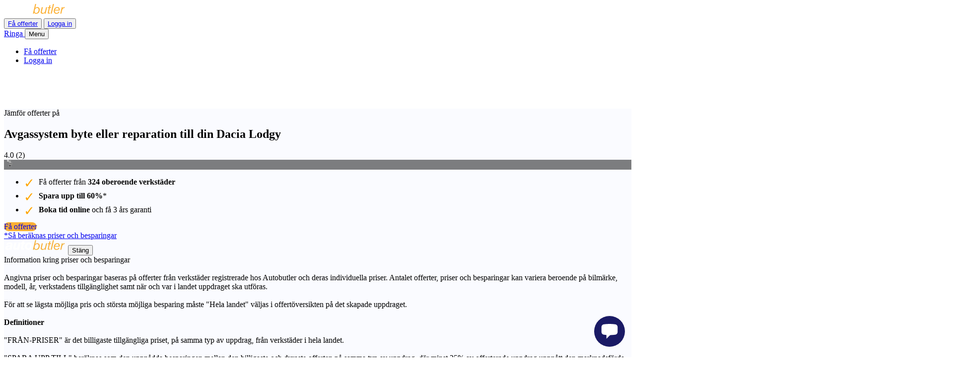

--- FILE ---
content_type: text/html; charset=utf-8
request_url: https://www.autobutler.se/bilmarken/dacia/lodgy/avgassystem
body_size: 42948
content:
<!DOCTYPE html>
<html class="no-js" lang="sv">
  <head data-env="production">
    <meta charset="utf-8">
<script type="text/javascript">window.NREUM||(NREUM={});NREUM.info={"beacon":"bam.nr-data.net","errorBeacon":"bam.nr-data.net","licenseKey":"7fc3264842","applicationID":"2917670","transactionName":"cFpZQUJbWFxRRxxXWUAaR1RXUUcfR11cQw==","queueTime":1,"applicationTime":230,"agent":""}</script>
<script type="text/javascript">(window.NREUM||(NREUM={})).init={ajax:{deny_list:["bam.nr-data.net"]},feature_flags:["soft_nav"]};(window.NREUM||(NREUM={})).loader_config={xpid:"UAEDV1BTGwEJVVZUAAE=",licenseKey:"7fc3264842",applicationID:"2917670",browserID:"2917674"};;/*! For license information please see nr-loader-full-1.306.0.min.js.LICENSE.txt */
(()=>{var e,t,r={384:(e,t,r)=>{"use strict";r.d(t,{NT:()=>a,US:()=>u,Zm:()=>o,bQ:()=>d,dV:()=>c,pV:()=>l});var n=r(6154),i=r(1863),s=r(1910);const a={beacon:"bam.nr-data.net",errorBeacon:"bam.nr-data.net"};function o(){return n.gm.NREUM||(n.gm.NREUM={}),void 0===n.gm.newrelic&&(n.gm.newrelic=n.gm.NREUM),n.gm.NREUM}function c(){let e=o();return e.o||(e.o={ST:n.gm.setTimeout,SI:n.gm.setImmediate||n.gm.setInterval,CT:n.gm.clearTimeout,XHR:n.gm.XMLHttpRequest,REQ:n.gm.Request,EV:n.gm.Event,PR:n.gm.Promise,MO:n.gm.MutationObserver,FETCH:n.gm.fetch,WS:n.gm.WebSocket},(0,s.i)(...Object.values(e.o))),e}function d(e,t){let r=o();r.initializedAgents??={},t.initializedAt={ms:(0,i.t)(),date:new Date},r.initializedAgents[e]=t}function u(e,t){o()[e]=t}function l(){return function(){let e=o();const t=e.info||{};e.info={beacon:a.beacon,errorBeacon:a.errorBeacon,...t}}(),function(){let e=o();const t=e.init||{};e.init={...t}}(),c(),function(){let e=o();const t=e.loader_config||{};e.loader_config={...t}}(),o()}},782:(e,t,r)=>{"use strict";r.d(t,{T:()=>n});const n=r(860).K7.pageViewTiming},860:(e,t,r)=>{"use strict";r.d(t,{$J:()=>u,K7:()=>c,P3:()=>d,XX:()=>i,Yy:()=>o,df:()=>s,qY:()=>n,v4:()=>a});const n="events",i="jserrors",s="browser/blobs",a="rum",o="browser/logs",c={ajax:"ajax",genericEvents:"generic_events",jserrors:i,logging:"logging",metrics:"metrics",pageAction:"page_action",pageViewEvent:"page_view_event",pageViewTiming:"page_view_timing",sessionReplay:"session_replay",sessionTrace:"session_trace",softNav:"soft_navigations",spa:"spa"},d={[c.pageViewEvent]:1,[c.pageViewTiming]:2,[c.metrics]:3,[c.jserrors]:4,[c.spa]:5,[c.ajax]:6,[c.sessionTrace]:7,[c.softNav]:8,[c.sessionReplay]:9,[c.logging]:10,[c.genericEvents]:11},u={[c.pageViewEvent]:a,[c.pageViewTiming]:n,[c.ajax]:n,[c.spa]:n,[c.softNav]:n,[c.metrics]:i,[c.jserrors]:i,[c.sessionTrace]:s,[c.sessionReplay]:s,[c.logging]:o,[c.genericEvents]:"ins"}},944:(e,t,r)=>{"use strict";r.d(t,{R:()=>i});var n=r(3241);function i(e,t){"function"==typeof console.debug&&(console.debug("New Relic Warning: https://github.com/newrelic/newrelic-browser-agent/blob/main/docs/warning-codes.md#".concat(e),t),(0,n.W)({agentIdentifier:null,drained:null,type:"data",name:"warn",feature:"warn",data:{code:e,secondary:t}}))}},993:(e,t,r)=>{"use strict";r.d(t,{A$:()=>s,ET:()=>a,TZ:()=>o,p_:()=>i});var n=r(860);const i={ERROR:"ERROR",WARN:"WARN",INFO:"INFO",DEBUG:"DEBUG",TRACE:"TRACE"},s={OFF:0,ERROR:1,WARN:2,INFO:3,DEBUG:4,TRACE:5},a="log",o=n.K7.logging},1687:(e,t,r)=>{"use strict";r.d(t,{Ak:()=>d,Ze:()=>h,x3:()=>u});var n=r(3241),i=r(7836),s=r(3606),a=r(860),o=r(2646);const c={};function d(e,t){const r={staged:!1,priority:a.P3[t]||0};l(e),c[e].get(t)||c[e].set(t,r)}function u(e,t){e&&c[e]&&(c[e].get(t)&&c[e].delete(t),p(e,t,!1),c[e].size&&f(e))}function l(e){if(!e)throw new Error("agentIdentifier required");c[e]||(c[e]=new Map)}function h(e="",t="feature",r=!1){if(l(e),!e||!c[e].get(t)||r)return p(e,t);c[e].get(t).staged=!0,f(e)}function f(e){const t=Array.from(c[e]);t.every(([e,t])=>t.staged)&&(t.sort((e,t)=>e[1].priority-t[1].priority),t.forEach(([t])=>{c[e].delete(t),p(e,t)}))}function p(e,t,r=!0){const a=e?i.ee.get(e):i.ee,c=s.i.handlers;if(!a.aborted&&a.backlog&&c){if((0,n.W)({agentIdentifier:e,type:"lifecycle",name:"drain",feature:t}),r){const e=a.backlog[t],r=c[t];if(r){for(let t=0;e&&t<e.length;++t)g(e[t],r);Object.entries(r).forEach(([e,t])=>{Object.values(t||{}).forEach(t=>{t[0]?.on&&t[0]?.context()instanceof o.y&&t[0].on(e,t[1])})})}}a.isolatedBacklog||delete c[t],a.backlog[t]=null,a.emit("drain-"+t,[])}}function g(e,t){var r=e[1];Object.values(t[r]||{}).forEach(t=>{var r=e[0];if(t[0]===r){var n=t[1],i=e[3],s=e[2];n.apply(i,s)}})}},1741:(e,t,r)=>{"use strict";r.d(t,{W:()=>s});var n=r(944),i=r(4261);class s{#e(e,...t){if(this[e]!==s.prototype[e])return this[e](...t);(0,n.R)(35,e)}addPageAction(e,t){return this.#e(i.hG,e,t)}register(e){return this.#e(i.eY,e)}recordCustomEvent(e,t){return this.#e(i.fF,e,t)}setPageViewName(e,t){return this.#e(i.Fw,e,t)}setCustomAttribute(e,t,r){return this.#e(i.cD,e,t,r)}noticeError(e,t){return this.#e(i.o5,e,t)}setUserId(e){return this.#e(i.Dl,e)}setApplicationVersion(e){return this.#e(i.nb,e)}setErrorHandler(e){return this.#e(i.bt,e)}addRelease(e,t){return this.#e(i.k6,e,t)}log(e,t){return this.#e(i.$9,e,t)}start(){return this.#e(i.d3)}finished(e){return this.#e(i.BL,e)}recordReplay(){return this.#e(i.CH)}pauseReplay(){return this.#e(i.Tb)}addToTrace(e){return this.#e(i.U2,e)}setCurrentRouteName(e){return this.#e(i.PA,e)}interaction(e){return this.#e(i.dT,e)}wrapLogger(e,t,r){return this.#e(i.Wb,e,t,r)}measure(e,t){return this.#e(i.V1,e,t)}consent(e){return this.#e(i.Pv,e)}}},1863:(e,t,r)=>{"use strict";function n(){return Math.floor(performance.now())}r.d(t,{t:()=>n})},1910:(e,t,r)=>{"use strict";r.d(t,{i:()=>s});var n=r(944);const i=new Map;function s(...e){return e.every(e=>{if(i.has(e))return i.get(e);const t="function"==typeof e?e.toString():"",r=t.includes("[native code]"),s=t.includes("nrWrapper");return r||s||(0,n.R)(64,e?.name||t),i.set(e,r),r})}},2555:(e,t,r)=>{"use strict";r.d(t,{D:()=>o,f:()=>a});var n=r(384),i=r(8122);const s={beacon:n.NT.beacon,errorBeacon:n.NT.errorBeacon,licenseKey:void 0,applicationID:void 0,sa:void 0,queueTime:void 0,applicationTime:void 0,ttGuid:void 0,user:void 0,account:void 0,product:void 0,extra:void 0,jsAttributes:{},userAttributes:void 0,atts:void 0,transactionName:void 0,tNamePlain:void 0};function a(e){try{return!!e.licenseKey&&!!e.errorBeacon&&!!e.applicationID}catch(e){return!1}}const o=e=>(0,i.a)(e,s)},2614:(e,t,r)=>{"use strict";r.d(t,{BB:()=>a,H3:()=>n,g:()=>d,iL:()=>c,tS:()=>o,uh:()=>i,wk:()=>s});const n="NRBA",i="SESSION",s=144e5,a=18e5,o={STARTED:"session-started",PAUSE:"session-pause",RESET:"session-reset",RESUME:"session-resume",UPDATE:"session-update"},c={SAME_TAB:"same-tab",CROSS_TAB:"cross-tab"},d={OFF:0,FULL:1,ERROR:2}},2646:(e,t,r)=>{"use strict";r.d(t,{y:()=>n});class n{constructor(e){this.contextId=e}}},2843:(e,t,r)=>{"use strict";r.d(t,{G:()=>s,u:()=>i});var n=r(3878);function i(e,t=!1,r,i){(0,n.DD)("visibilitychange",function(){if(t)return void("hidden"===document.visibilityState&&e());e(document.visibilityState)},r,i)}function s(e,t,r){(0,n.sp)("pagehide",e,t,r)}},3241:(e,t,r)=>{"use strict";r.d(t,{W:()=>s});var n=r(6154);const i="newrelic";function s(e={}){try{n.gm.dispatchEvent(new CustomEvent(i,{detail:e}))}catch(e){}}},3304:(e,t,r)=>{"use strict";r.d(t,{A:()=>s});var n=r(7836);const i=()=>{const e=new WeakSet;return(t,r)=>{if("object"==typeof r&&null!==r){if(e.has(r))return;e.add(r)}return r}};function s(e){try{return JSON.stringify(e,i())??""}catch(e){try{n.ee.emit("internal-error",[e])}catch(e){}return""}}},3333:(e,t,r)=>{"use strict";r.d(t,{$v:()=>u,TZ:()=>n,Xh:()=>c,Zp:()=>i,kd:()=>d,mq:()=>o,nf:()=>a,qN:()=>s});const n=r(860).K7.genericEvents,i=["auxclick","click","copy","keydown","paste","scrollend"],s=["focus","blur"],a=4,o=1e3,c=2e3,d=["PageAction","UserAction","BrowserPerformance"],u={RESOURCES:"experimental.resources",REGISTER:"register"}},3434:(e,t,r)=>{"use strict";r.d(t,{Jt:()=>s,YM:()=>d});var n=r(7836),i=r(5607);const s="nr@original:".concat(i.W),a=50;var o=Object.prototype.hasOwnProperty,c=!1;function d(e,t){return e||(e=n.ee),r.inPlace=function(e,t,n,i,s){n||(n="");const a="-"===n.charAt(0);for(let o=0;o<t.length;o++){const c=t[o],d=e[c];l(d)||(e[c]=r(d,a?c+n:n,i,c,s))}},r.flag=s,r;function r(t,r,n,c,d){return l(t)?t:(r||(r=""),nrWrapper[s]=t,function(e,t,r){if(Object.defineProperty&&Object.keys)try{return Object.keys(e).forEach(function(r){Object.defineProperty(t,r,{get:function(){return e[r]},set:function(t){return e[r]=t,t}})}),t}catch(e){u([e],r)}for(var n in e)o.call(e,n)&&(t[n]=e[n])}(t,nrWrapper,e),nrWrapper);function nrWrapper(){var s,o,l,h;let f;try{o=this,s=[...arguments],l="function"==typeof n?n(s,o):n||{}}catch(t){u([t,"",[s,o,c],l],e)}i(r+"start",[s,o,c],l,d);const p=performance.now();let g;try{return h=t.apply(o,s),g=performance.now(),h}catch(e){throw g=performance.now(),i(r+"err",[s,o,e],l,d),f=e,f}finally{const e=g-p,t={start:p,end:g,duration:e,isLongTask:e>=a,methodName:c,thrownError:f};t.isLongTask&&i("long-task",[t,o],l,d),i(r+"end",[s,o,h],l,d)}}}function i(r,n,i,s){if(!c||t){var a=c;c=!0;try{e.emit(r,n,i,t,s)}catch(t){u([t,r,n,i],e)}c=a}}}function u(e,t){t||(t=n.ee);try{t.emit("internal-error",e)}catch(e){}}function l(e){return!(e&&"function"==typeof e&&e.apply&&!e[s])}},3606:(e,t,r)=>{"use strict";r.d(t,{i:()=>s});var n=r(9908);s.on=a;var i=s.handlers={};function s(e,t,r,s){a(s||n.d,i,e,t,r)}function a(e,t,r,i,s){s||(s="feature"),e||(e=n.d);var a=t[s]=t[s]||{};(a[r]=a[r]||[]).push([e,i])}},3738:(e,t,r)=>{"use strict";r.d(t,{He:()=>i,Kp:()=>o,Lc:()=>d,Rz:()=>u,TZ:()=>n,bD:()=>s,d3:()=>a,jx:()=>l,sl:()=>h,uP:()=>c});const n=r(860).K7.sessionTrace,i="bstResource",s="resource",a="-start",o="-end",c="fn"+a,d="fn"+o,u="pushState",l=1e3,h=3e4},3785:(e,t,r)=>{"use strict";r.d(t,{R:()=>c,b:()=>d});var n=r(9908),i=r(1863),s=r(860),a=r(3969),o=r(993);function c(e,t,r={},c=o.p_.INFO,d=!0,u,l=(0,i.t)()){(0,n.p)(a.xV,["API/logging/".concat(c.toLowerCase(),"/called")],void 0,s.K7.metrics,e),(0,n.p)(o.ET,[l,t,r,c,d,u],void 0,s.K7.logging,e)}function d(e){return"string"==typeof e&&Object.values(o.p_).some(t=>t===e.toUpperCase().trim())}},3878:(e,t,r)=>{"use strict";function n(e,t){return{capture:e,passive:!1,signal:t}}function i(e,t,r=!1,i){window.addEventListener(e,t,n(r,i))}function s(e,t,r=!1,i){document.addEventListener(e,t,n(r,i))}r.d(t,{DD:()=>s,jT:()=>n,sp:()=>i})},3969:(e,t,r)=>{"use strict";r.d(t,{TZ:()=>n,XG:()=>o,rs:()=>i,xV:()=>a,z_:()=>s});const n=r(860).K7.metrics,i="sm",s="cm",a="storeSupportabilityMetrics",o="storeEventMetrics"},4234:(e,t,r)=>{"use strict";r.d(t,{W:()=>s});var n=r(7836),i=r(1687);class s{constructor(e,t){this.agentIdentifier=e,this.ee=n.ee.get(e),this.featureName=t,this.blocked=!1}deregisterDrain(){(0,i.x3)(this.agentIdentifier,this.featureName)}}},4261:(e,t,r)=>{"use strict";r.d(t,{$9:()=>d,BL:()=>o,CH:()=>f,Dl:()=>w,Fw:()=>y,PA:()=>m,Pl:()=>n,Pv:()=>E,Tb:()=>l,U2:()=>s,V1:()=>T,Wb:()=>x,bt:()=>b,cD:()=>v,d3:()=>R,dT:()=>c,eY:()=>p,fF:()=>h,hG:()=>i,k6:()=>a,nb:()=>g,o5:()=>u});const n="api-",i="addPageAction",s="addToTrace",a="addRelease",o="finished",c="interaction",d="log",u="noticeError",l="pauseReplay",h="recordCustomEvent",f="recordReplay",p="register",g="setApplicationVersion",m="setCurrentRouteName",v="setCustomAttribute",b="setErrorHandler",y="setPageViewName",w="setUserId",R="start",x="wrapLogger",T="measure",E="consent"},4387:(e,t,r)=>{"use strict";function n(e={}){return!(!e.id||!e.name)}function i(e){return"string"==typeof e&&e.trim().length<501||"number"==typeof e}function s(e,t){if(2!==t?.harvestEndpointVersion)return{};const r=t.agentRef.runtime.appMetadata.agents[0].entityGuid;return n(e)?{"source.id":e.id,"source.name":e.name,"source.type":e.type,"parent.id":e.parent?.id||r}:{"entity.guid":r,appId:t.agentRef.info.applicationID}}r.d(t,{Ux:()=>s,c7:()=>n,yo:()=>i})},5205:(e,t,r)=>{"use strict";r.d(t,{j:()=>A});var n=r(384),i=r(1741);var s=r(2555),a=r(3333);const o=e=>{if(!e||"string"!=typeof e)return!1;try{document.createDocumentFragment().querySelector(e)}catch{return!1}return!0};var c=r(2614),d=r(944),u=r(8122);const l="[data-nr-mask]",h=e=>(0,u.a)(e,(()=>{const e={feature_flags:[],experimental:{allow_registered_children:!1,resources:!1},mask_selector:"*",block_selector:"[data-nr-block]",mask_input_options:{color:!1,date:!1,"datetime-local":!1,email:!1,month:!1,number:!1,range:!1,search:!1,tel:!1,text:!1,time:!1,url:!1,week:!1,textarea:!1,select:!1,password:!0}};return{ajax:{deny_list:void 0,block_internal:!0,enabled:!0,autoStart:!0},api:{get allow_registered_children(){return e.feature_flags.includes(a.$v.REGISTER)||e.experimental.allow_registered_children},set allow_registered_children(t){e.experimental.allow_registered_children=t},duplicate_registered_data:!1},browser_consent_mode:{enabled:!1},distributed_tracing:{enabled:void 0,exclude_newrelic_header:void 0,cors_use_newrelic_header:void 0,cors_use_tracecontext_headers:void 0,allowed_origins:void 0},get feature_flags(){return e.feature_flags},set feature_flags(t){e.feature_flags=t},generic_events:{enabled:!0,autoStart:!0},harvest:{interval:30},jserrors:{enabled:!0,autoStart:!0},logging:{enabled:!0,autoStart:!0},metrics:{enabled:!0,autoStart:!0},obfuscate:void 0,page_action:{enabled:!0},page_view_event:{enabled:!0,autoStart:!0},page_view_timing:{enabled:!0,autoStart:!0},performance:{capture_marks:!1,capture_measures:!1,capture_detail:!0,resources:{get enabled(){return e.feature_flags.includes(a.$v.RESOURCES)||e.experimental.resources},set enabled(t){e.experimental.resources=t},asset_types:[],first_party_domains:[],ignore_newrelic:!0}},privacy:{cookies_enabled:!0},proxy:{assets:void 0,beacon:void 0},session:{expiresMs:c.wk,inactiveMs:c.BB},session_replay:{autoStart:!0,enabled:!1,preload:!1,sampling_rate:10,error_sampling_rate:100,collect_fonts:!1,inline_images:!1,fix_stylesheets:!0,mask_all_inputs:!0,get mask_text_selector(){return e.mask_selector},set mask_text_selector(t){o(t)?e.mask_selector="".concat(t,",").concat(l):""===t||null===t?e.mask_selector=l:(0,d.R)(5,t)},get block_class(){return"nr-block"},get ignore_class(){return"nr-ignore"},get mask_text_class(){return"nr-mask"},get block_selector(){return e.block_selector},set block_selector(t){o(t)?e.block_selector+=",".concat(t):""!==t&&(0,d.R)(6,t)},get mask_input_options(){return e.mask_input_options},set mask_input_options(t){t&&"object"==typeof t?e.mask_input_options={...t,password:!0}:(0,d.R)(7,t)}},session_trace:{enabled:!0,autoStart:!0},soft_navigations:{enabled:!0,autoStart:!0},spa:{enabled:!0,autoStart:!0},ssl:void 0,user_actions:{enabled:!0,elementAttributes:["id","className","tagName","type"]}}})());var f=r(6154),p=r(9324);let g=0;const m={buildEnv:p.F3,distMethod:p.Xs,version:p.xv,originTime:f.WN},v={consented:!1},b={appMetadata:{},get consented(){return this.session?.state?.consent||v.consented},set consented(e){v.consented=e},customTransaction:void 0,denyList:void 0,disabled:!1,harvester:void 0,isolatedBacklog:!1,isRecording:!1,loaderType:void 0,maxBytes:3e4,obfuscator:void 0,onerror:void 0,ptid:void 0,releaseIds:{},session:void 0,timeKeeper:void 0,registeredEntities:[],jsAttributesMetadata:{bytes:0},get harvestCount(){return++g}},y=e=>{const t=(0,u.a)(e,b),r=Object.keys(m).reduce((e,t)=>(e[t]={value:m[t],writable:!1,configurable:!0,enumerable:!0},e),{});return Object.defineProperties(t,r)};var w=r(5701);const R=e=>{const t=e.startsWith("http");e+="/",r.p=t?e:"https://"+e};var x=r(7836),T=r(3241);const E={accountID:void 0,trustKey:void 0,agentID:void 0,licenseKey:void 0,applicationID:void 0,xpid:void 0},S=e=>(0,u.a)(e,E),_=new Set;function A(e,t={},r,a){let{init:o,info:c,loader_config:d,runtime:u={},exposed:l=!0}=t;if(!c){const e=(0,n.pV)();o=e.init,c=e.info,d=e.loader_config}e.init=h(o||{}),e.loader_config=S(d||{}),c.jsAttributes??={},f.bv&&(c.jsAttributes.isWorker=!0),e.info=(0,s.D)(c);const p=e.init,g=[c.beacon,c.errorBeacon];_.has(e.agentIdentifier)||(p.proxy.assets&&(R(p.proxy.assets),g.push(p.proxy.assets)),p.proxy.beacon&&g.push(p.proxy.beacon),e.beacons=[...g],function(e){const t=(0,n.pV)();Object.getOwnPropertyNames(i.W.prototype).forEach(r=>{const n=i.W.prototype[r];if("function"!=typeof n||"constructor"===n)return;let s=t[r];e[r]&&!1!==e.exposed&&"micro-agent"!==e.runtime?.loaderType&&(t[r]=(...t)=>{const n=e[r](...t);return s?s(...t):n})})}(e),(0,n.US)("activatedFeatures",w.B),e.runSoftNavOverSpa&&=!0===p.soft_navigations.enabled&&p.feature_flags.includes("soft_nav")),u.denyList=[...p.ajax.deny_list||[],...p.ajax.block_internal?g:[]],u.ptid=e.agentIdentifier,u.loaderType=r,e.runtime=y(u),_.has(e.agentIdentifier)||(e.ee=x.ee.get(e.agentIdentifier),e.exposed=l,(0,T.W)({agentIdentifier:e.agentIdentifier,drained:!!w.B?.[e.agentIdentifier],type:"lifecycle",name:"initialize",feature:void 0,data:e.config})),_.add(e.agentIdentifier)}},5270:(e,t,r)=>{"use strict";r.d(t,{Aw:()=>a,SR:()=>s,rF:()=>o});var n=r(384),i=r(7767);function s(e){return!!(0,n.dV)().o.MO&&(0,i.V)(e)&&!0===e?.session_trace.enabled}function a(e){return!0===e?.session_replay.preload&&s(e)}function o(e,t){try{if("string"==typeof t?.type){if("password"===t.type.toLowerCase())return"*".repeat(e?.length||0);if(void 0!==t?.dataset?.nrUnmask||t?.classList?.contains("nr-unmask"))return e}}catch(e){}return"string"==typeof e?e.replace(/[\S]/g,"*"):"*".repeat(e?.length||0)}},5289:(e,t,r)=>{"use strict";r.d(t,{GG:()=>a,Qr:()=>c,sB:()=>o});var n=r(3878),i=r(6389);function s(){return"undefined"==typeof document||"complete"===document.readyState}function a(e,t){if(s())return e();const r=(0,i.J)(e),a=setInterval(()=>{s()&&(clearInterval(a),r())},500);(0,n.sp)("load",r,t)}function o(e){if(s())return e();(0,n.DD)("DOMContentLoaded",e)}function c(e){if(s())return e();(0,n.sp)("popstate",e)}},5607:(e,t,r)=>{"use strict";r.d(t,{W:()=>n});const n=(0,r(9566).bz)()},5701:(e,t,r)=>{"use strict";r.d(t,{B:()=>s,t:()=>a});var n=r(3241);const i=new Set,s={};function a(e,t){const r=t.agentIdentifier;s[r]??={},e&&"object"==typeof e&&(i.has(r)||(t.ee.emit("rumresp",[e]),s[r]=e,i.add(r),(0,n.W)({agentIdentifier:r,loaded:!0,drained:!0,type:"lifecycle",name:"load",feature:void 0,data:e})))}},6154:(e,t,r)=>{"use strict";r.d(t,{OF:()=>d,RI:()=>i,WN:()=>h,bv:()=>s,eN:()=>f,gm:()=>a,lR:()=>l,m:()=>c,mw:()=>o,sb:()=>u});var n=r(1863);const i="undefined"!=typeof window&&!!window.document,s="undefined"!=typeof WorkerGlobalScope&&("undefined"!=typeof self&&self instanceof WorkerGlobalScope&&self.navigator instanceof WorkerNavigator||"undefined"!=typeof globalThis&&globalThis instanceof WorkerGlobalScope&&globalThis.navigator instanceof WorkerNavigator),a=i?window:"undefined"!=typeof WorkerGlobalScope&&("undefined"!=typeof self&&self instanceof WorkerGlobalScope&&self||"undefined"!=typeof globalThis&&globalThis instanceof WorkerGlobalScope&&globalThis),o=Boolean("hidden"===a?.document?.visibilityState),c=""+a?.location,d=/iPad|iPhone|iPod/.test(a.navigator?.userAgent),u=d&&"undefined"==typeof SharedWorker,l=(()=>{const e=a.navigator?.userAgent?.match(/Firefox[/\s](\d+\.\d+)/);return Array.isArray(e)&&e.length>=2?+e[1]:0})(),h=Date.now()-(0,n.t)(),f=()=>"undefined"!=typeof PerformanceNavigationTiming&&a?.performance?.getEntriesByType("navigation")?.[0]?.responseStart},6344:(e,t,r)=>{"use strict";r.d(t,{BB:()=>u,Qb:()=>l,TZ:()=>i,Ug:()=>a,Vh:()=>s,_s:()=>o,bc:()=>d,yP:()=>c});var n=r(2614);const i=r(860).K7.sessionReplay,s="errorDuringReplay",a=.12,o={DomContentLoaded:0,Load:1,FullSnapshot:2,IncrementalSnapshot:3,Meta:4,Custom:5},c={[n.g.ERROR]:15e3,[n.g.FULL]:3e5,[n.g.OFF]:0},d={RESET:{message:"Session was reset",sm:"Reset"},IMPORT:{message:"Recorder failed to import",sm:"Import"},TOO_MANY:{message:"429: Too Many Requests",sm:"Too-Many"},TOO_BIG:{message:"Payload was too large",sm:"Too-Big"},CROSS_TAB:{message:"Session Entity was set to OFF on another tab",sm:"Cross-Tab"},ENTITLEMENTS:{message:"Session Replay is not allowed and will not be started",sm:"Entitlement"}},u=5e3,l={API:"api",RESUME:"resume",SWITCH_TO_FULL:"switchToFull",INITIALIZE:"initialize",PRELOAD:"preload"}},6389:(e,t,r)=>{"use strict";function n(e,t=500,r={}){const n=r?.leading||!1;let i;return(...r)=>{n&&void 0===i&&(e.apply(this,r),i=setTimeout(()=>{i=clearTimeout(i)},t)),n||(clearTimeout(i),i=setTimeout(()=>{e.apply(this,r)},t))}}function i(e){let t=!1;return(...r)=>{t||(t=!0,e.apply(this,r))}}r.d(t,{J:()=>i,s:()=>n})},6630:(e,t,r)=>{"use strict";r.d(t,{T:()=>n});const n=r(860).K7.pageViewEvent},6774:(e,t,r)=>{"use strict";r.d(t,{T:()=>n});const n=r(860).K7.jserrors},7295:(e,t,r)=>{"use strict";r.d(t,{Xv:()=>a,gX:()=>i,iW:()=>s});var n=[];function i(e){if(!e||s(e))return!1;if(0===n.length)return!0;for(var t=0;t<n.length;t++){var r=n[t];if("*"===r.hostname)return!1;if(o(r.hostname,e.hostname)&&c(r.pathname,e.pathname))return!1}return!0}function s(e){return void 0===e.hostname}function a(e){if(n=[],e&&e.length)for(var t=0;t<e.length;t++){let r=e[t];if(!r)continue;0===r.indexOf("http://")?r=r.substring(7):0===r.indexOf("https://")&&(r=r.substring(8));const i=r.indexOf("/");let s,a;i>0?(s=r.substring(0,i),a=r.substring(i)):(s=r,a="");let[o]=s.split(":");n.push({hostname:o,pathname:a})}}function o(e,t){return!(e.length>t.length)&&t.indexOf(e)===t.length-e.length}function c(e,t){return 0===e.indexOf("/")&&(e=e.substring(1)),0===t.indexOf("/")&&(t=t.substring(1)),""===e||e===t}},7485:(e,t,r)=>{"use strict";r.d(t,{D:()=>i});var n=r(6154);function i(e){if(0===(e||"").indexOf("data:"))return{protocol:"data"};try{const t=new URL(e,location.href),r={port:t.port,hostname:t.hostname,pathname:t.pathname,search:t.search,protocol:t.protocol.slice(0,t.protocol.indexOf(":")),sameOrigin:t.protocol===n.gm?.location?.protocol&&t.host===n.gm?.location?.host};return r.port&&""!==r.port||("http:"===t.protocol&&(r.port="80"),"https:"===t.protocol&&(r.port="443")),r.pathname&&""!==r.pathname?r.pathname.startsWith("/")||(r.pathname="/".concat(r.pathname)):r.pathname="/",r}catch(e){return{}}}},7699:(e,t,r)=>{"use strict";r.d(t,{It:()=>s,KC:()=>o,No:()=>i,qh:()=>a});var n=r(860);const i=16e3,s=1e6,a="SESSION_ERROR",o={[n.K7.logging]:!0,[n.K7.genericEvents]:!1,[n.K7.jserrors]:!1,[n.K7.ajax]:!1}},7767:(e,t,r)=>{"use strict";r.d(t,{V:()=>i});var n=r(6154);const i=e=>n.RI&&!0===e?.privacy.cookies_enabled},7836:(e,t,r)=>{"use strict";r.d(t,{P:()=>o,ee:()=>c});var n=r(384),i=r(8990),s=r(2646),a=r(5607);const o="nr@context:".concat(a.W),c=function e(t,r){var n={},a={},u={},l=!1;try{l=16===r.length&&d.initializedAgents?.[r]?.runtime.isolatedBacklog}catch(e){}var h={on:p,addEventListener:p,removeEventListener:function(e,t){var r=n[e];if(!r)return;for(var i=0;i<r.length;i++)r[i]===t&&r.splice(i,1)},emit:function(e,r,n,i,s){!1!==s&&(s=!0);if(c.aborted&&!i)return;t&&s&&t.emit(e,r,n);var o=f(n);g(e).forEach(e=>{e.apply(o,r)});var d=v()[a[e]];d&&d.push([h,e,r,o]);return o},get:m,listeners:g,context:f,buffer:function(e,t){const r=v();if(t=t||"feature",h.aborted)return;Object.entries(e||{}).forEach(([e,n])=>{a[n]=t,t in r||(r[t]=[])})},abort:function(){h._aborted=!0,Object.keys(h.backlog).forEach(e=>{delete h.backlog[e]})},isBuffering:function(e){return!!v()[a[e]]},debugId:r,backlog:l?{}:t&&"object"==typeof t.backlog?t.backlog:{},isolatedBacklog:l};return Object.defineProperty(h,"aborted",{get:()=>{let e=h._aborted||!1;return e||(t&&(e=t.aborted),e)}}),h;function f(e){return e&&e instanceof s.y?e:e?(0,i.I)(e,o,()=>new s.y(o)):new s.y(o)}function p(e,t){n[e]=g(e).concat(t)}function g(e){return n[e]||[]}function m(t){return u[t]=u[t]||e(h,t)}function v(){return h.backlog}}(void 0,"globalEE"),d=(0,n.Zm)();d.ee||(d.ee=c)},8122:(e,t,r)=>{"use strict";r.d(t,{a:()=>i});var n=r(944);function i(e,t){try{if(!e||"object"!=typeof e)return(0,n.R)(3);if(!t||"object"!=typeof t)return(0,n.R)(4);const r=Object.create(Object.getPrototypeOf(t),Object.getOwnPropertyDescriptors(t)),s=0===Object.keys(r).length?e:r;for(let a in s)if(void 0!==e[a])try{if(null===e[a]){r[a]=null;continue}Array.isArray(e[a])&&Array.isArray(t[a])?r[a]=Array.from(new Set([...e[a],...t[a]])):"object"==typeof e[a]&&"object"==typeof t[a]?r[a]=i(e[a],t[a]):r[a]=e[a]}catch(e){r[a]||(0,n.R)(1,e)}return r}catch(e){(0,n.R)(2,e)}}},8139:(e,t,r)=>{"use strict";r.d(t,{u:()=>h});var n=r(7836),i=r(3434),s=r(8990),a=r(6154);const o={},c=a.gm.XMLHttpRequest,d="addEventListener",u="removeEventListener",l="nr@wrapped:".concat(n.P);function h(e){var t=function(e){return(e||n.ee).get("events")}(e);if(o[t.debugId]++)return t;o[t.debugId]=1;var r=(0,i.YM)(t,!0);function h(e){r.inPlace(e,[d,u],"-",p)}function p(e,t){return e[1]}return"getPrototypeOf"in Object&&(a.RI&&f(document,h),c&&f(c.prototype,h),f(a.gm,h)),t.on(d+"-start",function(e,t){var n=e[1];if(null!==n&&("function"==typeof n||"object"==typeof n)&&"newrelic"!==e[0]){var i=(0,s.I)(n,l,function(){var e={object:function(){if("function"!=typeof n.handleEvent)return;return n.handleEvent.apply(n,arguments)},function:n}[typeof n];return e?r(e,"fn-",null,e.name||"anonymous"):n});this.wrapped=e[1]=i}}),t.on(u+"-start",function(e){e[1]=this.wrapped||e[1]}),t}function f(e,t,...r){let n=e;for(;"object"==typeof n&&!Object.prototype.hasOwnProperty.call(n,d);)n=Object.getPrototypeOf(n);n&&t(n,...r)}},8374:(e,t,r)=>{r.nc=(()=>{try{return document?.currentScript?.nonce}catch(e){}return""})()},8990:(e,t,r)=>{"use strict";r.d(t,{I:()=>i});var n=Object.prototype.hasOwnProperty;function i(e,t,r){if(n.call(e,t))return e[t];var i=r();if(Object.defineProperty&&Object.keys)try{return Object.defineProperty(e,t,{value:i,writable:!0,enumerable:!1}),i}catch(e){}return e[t]=i,i}},9300:(e,t,r)=>{"use strict";r.d(t,{T:()=>n});const n=r(860).K7.ajax},9324:(e,t,r)=>{"use strict";r.d(t,{AJ:()=>a,F3:()=>i,Xs:()=>s,Yq:()=>o,xv:()=>n});const n="1.306.0",i="PROD",s="CDN",a="@newrelic/rrweb",o="1.0.1"},9566:(e,t,r)=>{"use strict";r.d(t,{LA:()=>o,ZF:()=>c,bz:()=>a,el:()=>d});var n=r(6154);const i="xxxxxxxx-xxxx-4xxx-yxxx-xxxxxxxxxxxx";function s(e,t){return e?15&e[t]:16*Math.random()|0}function a(){const e=n.gm?.crypto||n.gm?.msCrypto;let t,r=0;return e&&e.getRandomValues&&(t=e.getRandomValues(new Uint8Array(30))),i.split("").map(e=>"x"===e?s(t,r++).toString(16):"y"===e?(3&s()|8).toString(16):e).join("")}function o(e){const t=n.gm?.crypto||n.gm?.msCrypto;let r,i=0;t&&t.getRandomValues&&(r=t.getRandomValues(new Uint8Array(e)));const a=[];for(var o=0;o<e;o++)a.push(s(r,i++).toString(16));return a.join("")}function c(){return o(16)}function d(){return o(32)}},9908:(e,t,r)=>{"use strict";r.d(t,{d:()=>n,p:()=>i});var n=r(7836).ee.get("handle");function i(e,t,r,i,s){s?(s.buffer([e],i),s.emit(e,t,r)):(n.buffer([e],i),n.emit(e,t,r))}}},n={};function i(e){var t=n[e];if(void 0!==t)return t.exports;var s=n[e]={exports:{}};return r[e](s,s.exports,i),s.exports}i.m=r,i.d=(e,t)=>{for(var r in t)i.o(t,r)&&!i.o(e,r)&&Object.defineProperty(e,r,{enumerable:!0,get:t[r]})},i.f={},i.e=e=>Promise.all(Object.keys(i.f).reduce((t,r)=>(i.f[r](e,t),t),[])),i.u=e=>({95:"nr-full-compressor",222:"nr-full-recorder",891:"nr-full"}[e]+"-1.306.0.min.js"),i.o=(e,t)=>Object.prototype.hasOwnProperty.call(e,t),e={},t="NRBA-1.306.0.PROD:",i.l=(r,n,s,a)=>{if(e[r])e[r].push(n);else{var o,c;if(void 0!==s)for(var d=document.getElementsByTagName("script"),u=0;u<d.length;u++){var l=d[u];if(l.getAttribute("src")==r||l.getAttribute("data-webpack")==t+s){o=l;break}}if(!o){c=!0;var h={891:"sha512-/qWwMy3p/JNeZV9rxHDveO1SVRPsZc7FtEp+2Lwg2eXDKVTRsSkepoVKGoM6a2PaBKhi7tgk9Syz3GHhV/yEBw==",222:"sha512-TKprBSnI/se97DcqYC50sbV35OK4fdHFoUVFjQ3MxPzZoM9kVYF05SBRTnmHgdFeKzeyKrmNtyMZ/laMgnVIYw==",95:"sha512-Biiz6/+C2nyMTq0pqutBfzkUzT6wYxHWDsq0djpz1lZPBXEE/rPEha8AflYkYG65zieTtpxqEWp7DB+N32u4RA=="};(o=document.createElement("script")).charset="utf-8",i.nc&&o.setAttribute("nonce",i.nc),o.setAttribute("data-webpack",t+s),o.src=r,0!==o.src.indexOf(window.location.origin+"/")&&(o.crossOrigin="anonymous"),h[a]&&(o.integrity=h[a])}e[r]=[n];var f=(t,n)=>{o.onerror=o.onload=null,clearTimeout(p);var i=e[r];if(delete e[r],o.parentNode&&o.parentNode.removeChild(o),i&&i.forEach(e=>e(n)),t)return t(n)},p=setTimeout(f.bind(null,void 0,{type:"timeout",target:o}),12e4);o.onerror=f.bind(null,o.onerror),o.onload=f.bind(null,o.onload),c&&document.head.appendChild(o)}},i.r=e=>{"undefined"!=typeof Symbol&&Symbol.toStringTag&&Object.defineProperty(e,Symbol.toStringTag,{value:"Module"}),Object.defineProperty(e,"__esModule",{value:!0})},i.p="https://js-agent.newrelic.com/",(()=>{var e={85:0,959:0};i.f.j=(t,r)=>{var n=i.o(e,t)?e[t]:void 0;if(0!==n)if(n)r.push(n[2]);else{var s=new Promise((r,i)=>n=e[t]=[r,i]);r.push(n[2]=s);var a=i.p+i.u(t),o=new Error;i.l(a,r=>{if(i.o(e,t)&&(0!==(n=e[t])&&(e[t]=void 0),n)){var s=r&&("load"===r.type?"missing":r.type),a=r&&r.target&&r.target.src;o.message="Loading chunk "+t+" failed: ("+s+": "+a+")",o.name="ChunkLoadError",o.type=s,o.request=a,n[1](o)}},"chunk-"+t,t)}};var t=(t,r)=>{var n,s,[a,o,c]=r,d=0;if(a.some(t=>0!==e[t])){for(n in o)i.o(o,n)&&(i.m[n]=o[n]);if(c)c(i)}for(t&&t(r);d<a.length;d++)s=a[d],i.o(e,s)&&e[s]&&e[s][0](),e[s]=0},r=self["webpackChunk:NRBA-1.306.0.PROD"]=self["webpackChunk:NRBA-1.306.0.PROD"]||[];r.forEach(t.bind(null,0)),r.push=t.bind(null,r.push.bind(r))})(),(()=>{"use strict";i(8374);var e=i(9566),t=i(1741);class r extends t.W{agentIdentifier=(0,e.LA)(16)}var n=i(860);const s=Object.values(n.K7);var a=i(5205);var o=i(9908),c=i(1863),d=i(4261),u=i(3241),l=i(944),h=i(5701),f=i(3969);function p(e,t,i,s){const a=s||i;!a||a[e]&&a[e]!==r.prototype[e]||(a[e]=function(){(0,o.p)(f.xV,["API/"+e+"/called"],void 0,n.K7.metrics,i.ee),(0,u.W)({agentIdentifier:i.agentIdentifier,drained:!!h.B?.[i.agentIdentifier],type:"data",name:"api",feature:d.Pl+e,data:{}});try{return t.apply(this,arguments)}catch(e){(0,l.R)(23,e)}})}function g(e,t,r,n,i){const s=e.info;null===r?delete s.jsAttributes[t]:s.jsAttributes[t]=r,(i||null===r)&&(0,o.p)(d.Pl+n,[(0,c.t)(),t,r],void 0,"session",e.ee)}var m=i(1687),v=i(4234),b=i(5289),y=i(6154),w=i(5270),R=i(7767),x=i(6389),T=i(7699);class E extends v.W{constructor(e,t){super(e.agentIdentifier,t),this.agentRef=e,this.abortHandler=void 0,this.featAggregate=void 0,this.loadedSuccessfully=void 0,this.onAggregateImported=new Promise(e=>{this.loadedSuccessfully=e}),this.deferred=Promise.resolve(),!1===e.init[this.featureName].autoStart?this.deferred=new Promise((t,r)=>{this.ee.on("manual-start-all",(0,x.J)(()=>{(0,m.Ak)(e.agentIdentifier,this.featureName),t()}))}):(0,m.Ak)(e.agentIdentifier,t)}importAggregator(e,t,r={}){if(this.featAggregate)return;const n=async()=>{let n;await this.deferred;try{if((0,R.V)(e.init)){const{setupAgentSession:t}=await i.e(891).then(i.bind(i,8766));n=t(e)}}catch(e){(0,l.R)(20,e),this.ee.emit("internal-error",[e]),(0,o.p)(T.qh,[e],void 0,this.featureName,this.ee)}try{if(!this.#t(this.featureName,n,e.init))return(0,m.Ze)(this.agentIdentifier,this.featureName),void this.loadedSuccessfully(!1);const{Aggregate:i}=await t();this.featAggregate=new i(e,r),e.runtime.harvester.initializedAggregates.push(this.featAggregate),this.loadedSuccessfully(!0)}catch(e){(0,l.R)(34,e),this.abortHandler?.(),(0,m.Ze)(this.agentIdentifier,this.featureName,!0),this.loadedSuccessfully(!1),this.ee&&this.ee.abort()}};y.RI?(0,b.GG)(()=>n(),!0):n()}#t(e,t,r){if(this.blocked)return!1;switch(e){case n.K7.sessionReplay:return(0,w.SR)(r)&&!!t;case n.K7.sessionTrace:return!!t;default:return!0}}}var S=i(6630),_=i(2614);class A extends E{static featureName=S.T;constructor(e){var t;super(e,S.T),this.setupInspectionEvents(e.agentIdentifier),t=e,p(d.Fw,function(e,r){"string"==typeof e&&("/"!==e.charAt(0)&&(e="/"+e),t.runtime.customTransaction=(r||"http://custom.transaction")+e,(0,o.p)(d.Pl+d.Fw,[(0,c.t)()],void 0,void 0,t.ee))},t),this.importAggregator(e,()=>i.e(891).then(i.bind(i,3718)))}setupInspectionEvents(e){const t=(t,r)=>{t&&(0,u.W)({agentIdentifier:e,timeStamp:t.timeStamp,loaded:"complete"===t.target.readyState,type:"window",name:r,data:t.target.location+""})};(0,b.sB)(e=>{t(e,"DOMContentLoaded")}),(0,b.GG)(e=>{t(e,"load")}),(0,b.Qr)(e=>{t(e,"navigate")}),this.ee.on(_.tS.UPDATE,(t,r)=>{(0,u.W)({agentIdentifier:e,type:"lifecycle",name:"session",data:r})})}}var O=i(384);var I=i(2843),N=i(782);class P extends E{static featureName=N.T;constructor(e){super(e,N.T),y.RI&&((0,I.u)(()=>(0,o.p)("docHidden",[(0,c.t)()],void 0,N.T,this.ee),!0),(0,I.G)(()=>(0,o.p)("winPagehide",[(0,c.t)()],void 0,N.T,this.ee)),this.importAggregator(e,()=>i.e(891).then(i.bind(i,9018))))}}class k extends E{static featureName=f.TZ;constructor(e){super(e,f.TZ),y.RI&&document.addEventListener("securitypolicyviolation",e=>{(0,o.p)(f.xV,["Generic/CSPViolation/Detected"],void 0,this.featureName,this.ee)}),this.importAggregator(e,()=>i.e(891).then(i.bind(i,6555)))}}var D=i(6774),C=i(3878),j=i(3304);class L{constructor(e,t,r,n,i){this.name="UncaughtError",this.message="string"==typeof e?e:(0,j.A)(e),this.sourceURL=t,this.line=r,this.column=n,this.__newrelic=i}}function M(e){return K(e)?e:new L(void 0!==e?.message?e.message:e,e?.filename||e?.sourceURL,e?.lineno||e?.line,e?.colno||e?.col,e?.__newrelic,e?.cause)}function H(e){const t="Unhandled Promise Rejection: ";if(!e?.reason)return;if(K(e.reason)){try{e.reason.message.startsWith(t)||(e.reason.message=t+e.reason.message)}catch(e){}return M(e.reason)}const r=M(e.reason);return(r.message||"").startsWith(t)||(r.message=t+r.message),r}function B(e){if(e.error instanceof SyntaxError&&!/:\d+$/.test(e.error.stack?.trim())){const t=new L(e.message,e.filename,e.lineno,e.colno,e.error.__newrelic,e.cause);return t.name=SyntaxError.name,t}return K(e.error)?e.error:M(e)}function K(e){return e instanceof Error&&!!e.stack}function W(e,t,r,i,s=(0,c.t)()){"string"==typeof e&&(e=new Error(e)),(0,o.p)("err",[e,s,!1,t,r.runtime.isRecording,void 0,i],void 0,n.K7.jserrors,r.ee),(0,o.p)("uaErr",[],void 0,n.K7.genericEvents,r.ee)}var F=i(4387),U=i(993),V=i(3785);function z(e,{customAttributes:t={},level:r=U.p_.INFO}={},n,i,s=(0,c.t)()){(0,V.R)(n.ee,e,t,r,!1,i,s)}function G(e,t,r,i,s=(0,c.t)()){(0,o.p)(d.Pl+d.hG,[s,e,t,i],void 0,n.K7.genericEvents,r.ee)}function q(e,t,r,i,s=(0,c.t)()){const{start:a,end:u,customAttributes:h}=t||{},f={customAttributes:h||{}};if("object"!=typeof f.customAttributes||"string"!=typeof e||0===e.length)return void(0,l.R)(57);const p=(e,t)=>null==e?t:"number"==typeof e?e:e instanceof PerformanceMark?e.startTime:Number.NaN;if(f.start=p(a,0),f.end=p(u,s),Number.isNaN(f.start)||Number.isNaN(f.end))(0,l.R)(57);else{if(f.duration=f.end-f.start,!(f.duration<0))return(0,o.p)(d.Pl+d.V1,[f,e,i],void 0,n.K7.genericEvents,r.ee),f;(0,l.R)(58)}}function Z(e,t={},r,i,s=(0,c.t)()){(0,o.p)(d.Pl+d.fF,[s,e,t,i],void 0,n.K7.genericEvents,r.ee)}function X(e){p(d.eY,function(t){return J(e,t)},e)}function J(e,t,r){const i={};(0,l.R)(54,"newrelic.register"),t||={},t.type="MFE",t.licenseKey||=e.info.licenseKey,t.blocked=!1,t.parent=r||{};let s=()=>{};const a=e.runtime.registeredEntities,d=a.find(({metadata:{target:{id:e,name:r}}})=>e===t.id);if(d)return d.metadata.target.name!==t.name&&(d.metadata.target.name=t.name),d;const u=e=>{t.blocked=!0,s=e};e.init.api.allow_registered_children||u((0,x.J)(()=>(0,l.R)(55))),(0,F.c7)(t)||u((0,x.J)(()=>(0,l.R)(48,t))),(0,F.yo)(t.id)&&(0,F.yo)(t.name)||u((0,x.J)(()=>(0,l.R)(48,t)));const h={addPageAction:(r,n={})=>m(G,[r,{...i,...n},e],t),log:(r,n={})=>m(z,[r,{...n,customAttributes:{...i,...n.customAttributes||{}}},e],t),measure:(r,n={})=>m(q,[r,{...n,customAttributes:{...i,...n.customAttributes||{}}},e],t),noticeError:(r,n={})=>m(W,[r,{...i,...n},e],t),register:(t={})=>m(J,[e,t],h.metadata.target),recordCustomEvent:(r,n={})=>m(Z,[r,{...i,...n},e],t),setApplicationVersion:e=>g("application.version",e),setCustomAttribute:(e,t)=>g(e,t),setUserId:e=>g("enduser.id",e),metadata:{customAttributes:i,target:t}},p=()=>(t.blocked&&s(),t.blocked);p()||a.push(h);const g=(e,t)=>{p()||(i[e]=t)},m=(t,r,i)=>{if(p())return;const s=(0,c.t)();(0,o.p)(f.xV,["API/register/".concat(t.name,"/called")],void 0,n.K7.metrics,e.ee);try{return e.init.api.duplicate_registered_data&&"register"!==t.name&&t(...r,void 0,s),t(...r,i,s)}catch(e){(0,l.R)(50,e)}};return h}class Y extends E{static featureName=D.T;constructor(e){var t;super(e,D.T),t=e,p(d.o5,(e,r)=>W(e,r,t),t),function(e){p(d.bt,function(t){e.runtime.onerror=t},e)}(e),function(e){let t=0;p(d.k6,function(e,r){++t>10||(this.runtime.releaseIds[e.slice(-200)]=(""+r).slice(-200))},e)}(e),X(e);try{this.removeOnAbort=new AbortController}catch(e){}this.ee.on("internal-error",(t,r)=>{this.abortHandler&&(0,o.p)("ierr",[M(t),(0,c.t)(),!0,{},e.runtime.isRecording,r],void 0,this.featureName,this.ee)}),y.gm.addEventListener("unhandledrejection",t=>{this.abortHandler&&(0,o.p)("err",[H(t),(0,c.t)(),!1,{unhandledPromiseRejection:1},e.runtime.isRecording],void 0,this.featureName,this.ee)},(0,C.jT)(!1,this.removeOnAbort?.signal)),y.gm.addEventListener("error",t=>{this.abortHandler&&(0,o.p)("err",[B(t),(0,c.t)(),!1,{},e.runtime.isRecording],void 0,this.featureName,this.ee)},(0,C.jT)(!1,this.removeOnAbort?.signal)),this.abortHandler=this.#r,this.importAggregator(e,()=>i.e(891).then(i.bind(i,2176)))}#r(){this.removeOnAbort?.abort(),this.abortHandler=void 0}}var Q=i(8990);let ee=1;function te(e){const t=typeof e;return!e||"object"!==t&&"function"!==t?-1:e===y.gm?0:(0,Q.I)(e,"nr@id",function(){return ee++})}function re(e){if("string"==typeof e&&e.length)return e.length;if("object"==typeof e){if("undefined"!=typeof ArrayBuffer&&e instanceof ArrayBuffer&&e.byteLength)return e.byteLength;if("undefined"!=typeof Blob&&e instanceof Blob&&e.size)return e.size;if(!("undefined"!=typeof FormData&&e instanceof FormData))try{return(0,j.A)(e).length}catch(e){return}}}var ne=i(8139),ie=i(7836),se=i(3434);const ae={},oe=["open","send"];function ce(e){var t=e||ie.ee;const r=function(e){return(e||ie.ee).get("xhr")}(t);if(void 0===y.gm.XMLHttpRequest)return r;if(ae[r.debugId]++)return r;ae[r.debugId]=1,(0,ne.u)(t);var n=(0,se.YM)(r),i=y.gm.XMLHttpRequest,s=y.gm.MutationObserver,a=y.gm.Promise,o=y.gm.setInterval,c="readystatechange",d=["onload","onerror","onabort","onloadstart","onloadend","onprogress","ontimeout"],u=[],h=y.gm.XMLHttpRequest=function(e){const t=new i(e),s=r.context(t);try{r.emit("new-xhr",[t],s),t.addEventListener(c,(a=s,function(){var e=this;e.readyState>3&&!a.resolved&&(a.resolved=!0,r.emit("xhr-resolved",[],e)),n.inPlace(e,d,"fn-",b)}),(0,C.jT)(!1))}catch(e){(0,l.R)(15,e);try{r.emit("internal-error",[e])}catch(e){}}var a;return t};function f(e,t){n.inPlace(t,["onreadystatechange"],"fn-",b)}if(function(e,t){for(var r in e)t[r]=e[r]}(i,h),h.prototype=i.prototype,n.inPlace(h.prototype,oe,"-xhr-",b),r.on("send-xhr-start",function(e,t){f(e,t),function(e){u.push(e),s&&(p?p.then(v):o?o(v):(g=-g,m.data=g))}(t)}),r.on("open-xhr-start",f),s){var p=a&&a.resolve();if(!o&&!a){var g=1,m=document.createTextNode(g);new s(v).observe(m,{characterData:!0})}}else t.on("fn-end",function(e){e[0]&&e[0].type===c||v()});function v(){for(var e=0;e<u.length;e++)f(0,u[e]);u.length&&(u=[])}function b(e,t){return t}return r}var de="fetch-",ue=de+"body-",le=["arrayBuffer","blob","json","text","formData"],he=y.gm.Request,fe=y.gm.Response,pe="prototype";const ge={};function me(e){const t=function(e){return(e||ie.ee).get("fetch")}(e);if(!(he&&fe&&y.gm.fetch))return t;if(ge[t.debugId]++)return t;function r(e,r,n){var i=e[r];"function"==typeof i&&(e[r]=function(){var e,r=[...arguments],s={};t.emit(n+"before-start",[r],s),s[ie.P]&&s[ie.P].dt&&(e=s[ie.P].dt);var a=i.apply(this,r);return t.emit(n+"start",[r,e],a),a.then(function(e){return t.emit(n+"end",[null,e],a),e},function(e){throw t.emit(n+"end",[e],a),e})})}return ge[t.debugId]=1,le.forEach(e=>{r(he[pe],e,ue),r(fe[pe],e,ue)}),r(y.gm,"fetch",de),t.on(de+"end",function(e,r){var n=this;if(r){var i=r.headers.get("content-length");null!==i&&(n.rxSize=i),t.emit(de+"done",[null,r],n)}else t.emit(de+"done",[e],n)}),t}var ve=i(7485);class be{constructor(e){this.agentRef=e}generateTracePayload(t){const r=this.agentRef.loader_config;if(!this.shouldGenerateTrace(t)||!r)return null;var n=(r.accountID||"").toString()||null,i=(r.agentID||"").toString()||null,s=(r.trustKey||"").toString()||null;if(!n||!i)return null;var a=(0,e.ZF)(),o=(0,e.el)(),c=Date.now(),d={spanId:a,traceId:o,timestamp:c};return(t.sameOrigin||this.isAllowedOrigin(t)&&this.useTraceContextHeadersForCors())&&(d.traceContextParentHeader=this.generateTraceContextParentHeader(a,o),d.traceContextStateHeader=this.generateTraceContextStateHeader(a,c,n,i,s)),(t.sameOrigin&&!this.excludeNewrelicHeader()||!t.sameOrigin&&this.isAllowedOrigin(t)&&this.useNewrelicHeaderForCors())&&(d.newrelicHeader=this.generateTraceHeader(a,o,c,n,i,s)),d}generateTraceContextParentHeader(e,t){return"00-"+t+"-"+e+"-01"}generateTraceContextStateHeader(e,t,r,n,i){return i+"@nr=0-1-"+r+"-"+n+"-"+e+"----"+t}generateTraceHeader(e,t,r,n,i,s){if(!("function"==typeof y.gm?.btoa))return null;var a={v:[0,1],d:{ty:"Browser",ac:n,ap:i,id:e,tr:t,ti:r}};return s&&n!==s&&(a.d.tk=s),btoa((0,j.A)(a))}shouldGenerateTrace(e){return this.agentRef.init?.distributed_tracing?.enabled&&this.isAllowedOrigin(e)}isAllowedOrigin(e){var t=!1;const r=this.agentRef.init?.distributed_tracing;if(e.sameOrigin)t=!0;else if(r?.allowed_origins instanceof Array)for(var n=0;n<r.allowed_origins.length;n++){var i=(0,ve.D)(r.allowed_origins[n]);if(e.hostname===i.hostname&&e.protocol===i.protocol&&e.port===i.port){t=!0;break}}return t}excludeNewrelicHeader(){var e=this.agentRef.init?.distributed_tracing;return!!e&&!!e.exclude_newrelic_header}useNewrelicHeaderForCors(){var e=this.agentRef.init?.distributed_tracing;return!!e&&!1!==e.cors_use_newrelic_header}useTraceContextHeadersForCors(){var e=this.agentRef.init?.distributed_tracing;return!!e&&!!e.cors_use_tracecontext_headers}}var ye=i(9300),we=i(7295);function Re(e){return"string"==typeof e?e:e instanceof(0,O.dV)().o.REQ?e.url:y.gm?.URL&&e instanceof URL?e.href:void 0}var xe=["load","error","abort","timeout"],Te=xe.length,Ee=(0,O.dV)().o.REQ,Se=(0,O.dV)().o.XHR;const _e="X-NewRelic-App-Data";class Ae extends E{static featureName=ye.T;constructor(e){super(e,ye.T),this.dt=new be(e),this.handler=(e,t,r,n)=>(0,o.p)(e,t,r,n,this.ee);try{const e={xmlhttprequest:"xhr",fetch:"fetch",beacon:"beacon"};y.gm?.performance?.getEntriesByType("resource").forEach(t=>{if(t.initiatorType in e&&0!==t.responseStatus){const r={status:t.responseStatus},i={rxSize:t.transferSize,duration:Math.floor(t.duration),cbTime:0};Oe(r,t.name),this.handler("xhr",[r,i,t.startTime,t.responseEnd,e[t.initiatorType]],void 0,n.K7.ajax)}})}catch(e){}me(this.ee),ce(this.ee),function(e,t,r,i){function s(e){var t=this;t.totalCbs=0,t.called=0,t.cbTime=0,t.end=E,t.ended=!1,t.xhrGuids={},t.lastSize=null,t.loadCaptureCalled=!1,t.params=this.params||{},t.metrics=this.metrics||{},t.latestLongtaskEnd=0,e.addEventListener("load",function(r){S(t,e)},(0,C.jT)(!1)),y.lR||e.addEventListener("progress",function(e){t.lastSize=e.loaded},(0,C.jT)(!1))}function a(e){this.params={method:e[0]},Oe(this,e[1]),this.metrics={}}function d(t,r){e.loader_config.xpid&&this.sameOrigin&&r.setRequestHeader("X-NewRelic-ID",e.loader_config.xpid);var n=i.generateTracePayload(this.parsedOrigin);if(n){var s=!1;n.newrelicHeader&&(r.setRequestHeader("newrelic",n.newrelicHeader),s=!0),n.traceContextParentHeader&&(r.setRequestHeader("traceparent",n.traceContextParentHeader),n.traceContextStateHeader&&r.setRequestHeader("tracestate",n.traceContextStateHeader),s=!0),s&&(this.dt=n)}}function u(e,r){var n=this.metrics,i=e[0],s=this;if(n&&i){var a=re(i);a&&(n.txSize=a)}this.startTime=(0,c.t)(),this.body=i,this.listener=function(e){try{"abort"!==e.type||s.loadCaptureCalled||(s.params.aborted=!0),("load"!==e.type||s.called===s.totalCbs&&(s.onloadCalled||"function"!=typeof r.onload)&&"function"==typeof s.end)&&s.end(r)}catch(e){try{t.emit("internal-error",[e])}catch(e){}}};for(var o=0;o<Te;o++)r.addEventListener(xe[o],this.listener,(0,C.jT)(!1))}function l(e,t,r){this.cbTime+=e,t?this.onloadCalled=!0:this.called+=1,this.called!==this.totalCbs||!this.onloadCalled&&"function"==typeof r.onload||"function"!=typeof this.end||this.end(r)}function h(e,t){var r=""+te(e)+!!t;this.xhrGuids&&!this.xhrGuids[r]&&(this.xhrGuids[r]=!0,this.totalCbs+=1)}function p(e,t){var r=""+te(e)+!!t;this.xhrGuids&&this.xhrGuids[r]&&(delete this.xhrGuids[r],this.totalCbs-=1)}function g(){this.endTime=(0,c.t)()}function m(e,r){r instanceof Se&&"load"===e[0]&&t.emit("xhr-load-added",[e[1],e[2]],r)}function v(e,r){r instanceof Se&&"load"===e[0]&&t.emit("xhr-load-removed",[e[1],e[2]],r)}function b(e,t,r){t instanceof Se&&("onload"===r&&(this.onload=!0),("load"===(e[0]&&e[0].type)||this.onload)&&(this.xhrCbStart=(0,c.t)()))}function w(e,r){this.xhrCbStart&&t.emit("xhr-cb-time",[(0,c.t)()-this.xhrCbStart,this.onload,r],r)}function R(e){var t,r=e[1]||{};if("string"==typeof e[0]?0===(t=e[0]).length&&y.RI&&(t=""+y.gm.location.href):e[0]&&e[0].url?t=e[0].url:y.gm?.URL&&e[0]&&e[0]instanceof URL?t=e[0].href:"function"==typeof e[0].toString&&(t=e[0].toString()),"string"==typeof t&&0!==t.length){t&&(this.parsedOrigin=(0,ve.D)(t),this.sameOrigin=this.parsedOrigin.sameOrigin);var n=i.generateTracePayload(this.parsedOrigin);if(n&&(n.newrelicHeader||n.traceContextParentHeader))if(e[0]&&e[0].headers)o(e[0].headers,n)&&(this.dt=n);else{var s={};for(var a in r)s[a]=r[a];s.headers=new Headers(r.headers||{}),o(s.headers,n)&&(this.dt=n),e.length>1?e[1]=s:e.push(s)}}function o(e,t){var r=!1;return t.newrelicHeader&&(e.set("newrelic",t.newrelicHeader),r=!0),t.traceContextParentHeader&&(e.set("traceparent",t.traceContextParentHeader),t.traceContextStateHeader&&e.set("tracestate",t.traceContextStateHeader),r=!0),r}}function x(e,t){this.params={},this.metrics={},this.startTime=(0,c.t)(),this.dt=t,e.length>=1&&(this.target=e[0]),e.length>=2&&(this.opts=e[1]);var r=this.opts||{},n=this.target;Oe(this,Re(n));var i=(""+(n&&n instanceof Ee&&n.method||r.method||"GET")).toUpperCase();this.params.method=i,this.body=r.body,this.txSize=re(r.body)||0}function T(e,t){if(this.endTime=(0,c.t)(),this.params||(this.params={}),(0,we.iW)(this.params))return;let i;this.params.status=t?t.status:0,"string"==typeof this.rxSize&&this.rxSize.length>0&&(i=+this.rxSize);const s={txSize:this.txSize,rxSize:i,duration:(0,c.t)()-this.startTime};r("xhr",[this.params,s,this.startTime,this.endTime,"fetch"],this,n.K7.ajax)}function E(e){const t=this.params,i=this.metrics;if(!this.ended){this.ended=!0;for(let t=0;t<Te;t++)e.removeEventListener(xe[t],this.listener,!1);t.aborted||(0,we.iW)(t)||(i.duration=(0,c.t)()-this.startTime,this.loadCaptureCalled||4!==e.readyState?null==t.status&&(t.status=0):S(this,e),i.cbTime=this.cbTime,r("xhr",[t,i,this.startTime,this.endTime,"xhr"],this,n.K7.ajax))}}function S(e,r){e.params.status=r.status;var i=function(e,t){var r=e.responseType;return"json"===r&&null!==t?t:"arraybuffer"===r||"blob"===r||"json"===r?re(e.response):"text"===r||""===r||void 0===r?re(e.responseText):void 0}(r,e.lastSize);if(i&&(e.metrics.rxSize=i),e.sameOrigin&&r.getAllResponseHeaders().indexOf(_e)>=0){var s=r.getResponseHeader(_e);s&&((0,o.p)(f.rs,["Ajax/CrossApplicationTracing/Header/Seen"],void 0,n.K7.metrics,t),e.params.cat=s.split(", ").pop())}e.loadCaptureCalled=!0}t.on("new-xhr",s),t.on("open-xhr-start",a),t.on("open-xhr-end",d),t.on("send-xhr-start",u),t.on("xhr-cb-time",l),t.on("xhr-load-added",h),t.on("xhr-load-removed",p),t.on("xhr-resolved",g),t.on("addEventListener-end",m),t.on("removeEventListener-end",v),t.on("fn-end",w),t.on("fetch-before-start",R),t.on("fetch-start",x),t.on("fn-start",b),t.on("fetch-done",T)}(e,this.ee,this.handler,this.dt),this.importAggregator(e,()=>i.e(891).then(i.bind(i,3845)))}}function Oe(e,t){var r=(0,ve.D)(t),n=e.params||e;n.hostname=r.hostname,n.port=r.port,n.protocol=r.protocol,n.host=r.hostname+":"+r.port,n.pathname=r.pathname,e.parsedOrigin=r,e.sameOrigin=r.sameOrigin}const Ie={},Ne=["pushState","replaceState"];function Pe(e){const t=function(e){return(e||ie.ee).get("history")}(e);return!y.RI||Ie[t.debugId]++||(Ie[t.debugId]=1,(0,se.YM)(t).inPlace(window.history,Ne,"-")),t}var ke=i(3738);function De(e){p(d.BL,function(t=Date.now()){const r=t-y.WN;r<0&&(0,l.R)(62,t),(0,o.p)(f.XG,[d.BL,{time:r}],void 0,n.K7.metrics,e.ee),e.addToTrace({name:d.BL,start:t,origin:"nr"}),(0,o.p)(d.Pl+d.hG,[r,d.BL],void 0,n.K7.genericEvents,e.ee)},e)}const{He:Ce,bD:je,d3:Le,Kp:Me,TZ:He,Lc:Be,uP:Ke,Rz:We}=ke;class Fe extends E{static featureName=He;constructor(e){var t;super(e,He),t=e,p(d.U2,function(e){if(!(e&&"object"==typeof e&&e.name&&e.start))return;const r={n:e.name,s:e.start-y.WN,e:(e.end||e.start)-y.WN,o:e.origin||"",t:"api"};r.s<0||r.e<0||r.e<r.s?(0,l.R)(61,{start:r.s,end:r.e}):(0,o.p)("bstApi",[r],void 0,n.K7.sessionTrace,t.ee)},t),De(e);if(!(0,R.V)(e.init))return void this.deregisterDrain();const r=this.ee;let s;Pe(r),this.eventsEE=(0,ne.u)(r),this.eventsEE.on(Ke,function(e,t){this.bstStart=(0,c.t)()}),this.eventsEE.on(Be,function(e,t){(0,o.p)("bst",[e[0],t,this.bstStart,(0,c.t)()],void 0,n.K7.sessionTrace,r)}),r.on(We+Le,function(e){this.time=(0,c.t)(),this.startPath=location.pathname+location.hash}),r.on(We+Me,function(e){(0,o.p)("bstHist",[location.pathname+location.hash,this.startPath,this.time],void 0,n.K7.sessionTrace,r)});try{s=new PerformanceObserver(e=>{const t=e.getEntries();(0,o.p)(Ce,[t],void 0,n.K7.sessionTrace,r)}),s.observe({type:je,buffered:!0})}catch(e){}this.importAggregator(e,()=>i.e(891).then(i.bind(i,6974)),{resourceObserver:s})}}var Ue=i(6344);class Ve extends E{static featureName=Ue.TZ;#n;recorder;constructor(e){var t;let r;super(e,Ue.TZ),t=e,p(d.CH,function(){(0,o.p)(d.CH,[],void 0,n.K7.sessionReplay,t.ee)},t),function(e){p(d.Tb,function(){(0,o.p)(d.Tb,[],void 0,n.K7.sessionReplay,e.ee)},e)}(e);try{r=JSON.parse(localStorage.getItem("".concat(_.H3,"_").concat(_.uh)))}catch(e){}(0,w.SR)(e.init)&&this.ee.on(d.CH,()=>this.#i()),this.#s(r)&&this.importRecorder().then(e=>{e.startRecording(Ue.Qb.PRELOAD,r?.sessionReplayMode)}),this.importAggregator(this.agentRef,()=>i.e(891).then(i.bind(i,6167)),this),this.ee.on("err",e=>{this.blocked||this.agentRef.runtime.isRecording&&(this.errorNoticed=!0,(0,o.p)(Ue.Vh,[e],void 0,this.featureName,this.ee))})}#s(e){return e&&(e.sessionReplayMode===_.g.FULL||e.sessionReplayMode===_.g.ERROR)||(0,w.Aw)(this.agentRef.init)}importRecorder(){return this.recorder?Promise.resolve(this.recorder):(this.#n??=Promise.all([i.e(891),i.e(222)]).then(i.bind(i,4866)).then(({Recorder:e})=>(this.recorder=new e(this),this.recorder)).catch(e=>{throw this.ee.emit("internal-error",[e]),this.blocked=!0,e}),this.#n)}#i(){this.blocked||(this.featAggregate?this.featAggregate.mode!==_.g.FULL&&this.featAggregate.initializeRecording(_.g.FULL,!0,Ue.Qb.API):this.importRecorder().then(()=>{this.recorder.startRecording(Ue.Qb.API,_.g.FULL)}))}}var ze=i(3333);const Ge={},qe=new Set;function Ze(e){return"string"==typeof e?{type:"string",size:(new TextEncoder).encode(e).length}:e instanceof ArrayBuffer?{type:"ArrayBuffer",size:e.byteLength}:e instanceof Blob?{type:"Blob",size:e.size}:e instanceof DataView?{type:"DataView",size:e.byteLength}:ArrayBuffer.isView(e)?{type:"TypedArray",size:e.byteLength}:{type:"unknown",size:0}}class Xe{constructor(t,r){this.timestamp=(0,c.t)(),this.currentUrl=window.location.href,this.socketId=(0,e.LA)(8),this.requestedUrl=t,this.requestedProtocols=Array.isArray(r)?r.join(","):r||"",this.openedAt=void 0,this.protocol=void 0,this.extensions=void 0,this.binaryType=void 0,this.messageOrigin=void 0,this.messageCount=void 0,this.messageBytes=void 0,this.messageBytesMin=void 0,this.messageBytesMax=void 0,this.messageTypes=void 0,this.sendCount=void 0,this.sendBytes=void 0,this.sendBytesMin=void 0,this.sendBytesMax=void 0,this.sendTypes=void 0,this.closedAt=void 0,this.closeCode=void 0,this.closeReason=void 0,this.closeWasClean=void 0,this.connectedDuration=void 0,this.hasErrors=void 0}}class Je extends E{static featureName=ze.TZ;constructor(e){super(e,ze.TZ);const t=e.init.feature_flags.includes("websockets"),r=[e.init.page_action.enabled,e.init.performance.capture_marks,e.init.performance.capture_measures,e.init.performance.resources.enabled,e.init.user_actions.enabled,t];var s;let a,u;if(s=e,p(d.hG,(e,t)=>G(e,t,s),s),function(e){p(d.fF,(t,r)=>Z(t,r,e),e)}(e),De(e),X(e),function(e){p(d.V1,(t,r)=>q(t,r,e),e)}(e),t&&(u=function(e){if(!(0,O.dV)().o.WS)return e;const t=e.get("websockets");if(Ge[t.debugId]++)return t;Ge[t.debugId]=1,(0,I.G)(()=>{const e=(0,c.t)();qe.forEach(r=>{r.nrData.closedAt=e,r.nrData.closeCode=1001,r.nrData.closeReason="Page navigating away",r.nrData.closeWasClean=!1,r.nrData.openedAt&&(r.nrData.connectedDuration=e-r.nrData.openedAt),t.emit("ws",[r.nrData],r)})});class r extends WebSocket{static name="WebSocket";static toString(){return"function WebSocket() { [native code] }"}toString(){return"[object WebSocket]"}get[Symbol.toStringTag](){return r.name}#a(e){(e.__newrelic??={}).socketId=this.nrData.socketId,this.nrData.hasErrors??=!0}constructor(...e){super(...e),this.nrData=new Xe(e[0],e[1]),this.addEventListener("open",()=>{this.nrData.openedAt=(0,c.t)(),["protocol","extensions","binaryType"].forEach(e=>{this.nrData[e]=this[e]}),qe.add(this)}),this.addEventListener("message",e=>{const{type:t,size:r}=Ze(e.data);this.nrData.messageOrigin??=e.origin,this.nrData.messageCount=(this.nrData.messageCount??0)+1,this.nrData.messageBytes=(this.nrData.messageBytes??0)+r,this.nrData.messageBytesMin=Math.min(this.nrData.messageBytesMin??1/0,r),this.nrData.messageBytesMax=Math.max(this.nrData.messageBytesMax??0,r),(this.nrData.messageTypes??"").includes(t)||(this.nrData.messageTypes=this.nrData.messageTypes?"".concat(this.nrData.messageTypes,",").concat(t):t)}),this.addEventListener("close",e=>{this.nrData.closedAt=(0,c.t)(),this.nrData.closeCode=e.code,this.nrData.closeReason=e.reason,this.nrData.closeWasClean=e.wasClean,this.nrData.connectedDuration=this.nrData.closedAt-this.nrData.openedAt,qe.delete(this),t.emit("ws",[this.nrData],this)})}addEventListener(e,t,...r){const n=this,i="function"==typeof t?function(...e){try{return t.apply(this,e)}catch(e){throw n.#a(e),e}}:t?.handleEvent?{handleEvent:function(...e){try{return t.handleEvent.apply(t,e)}catch(e){throw n.#a(e),e}}}:t;return super.addEventListener(e,i,...r)}send(e){if(this.readyState===WebSocket.OPEN){const{type:t,size:r}=Ze(e);this.nrData.sendCount=(this.nrData.sendCount??0)+1,this.nrData.sendBytes=(this.nrData.sendBytes??0)+r,this.nrData.sendBytesMin=Math.min(this.nrData.sendBytesMin??1/0,r),this.nrData.sendBytesMax=Math.max(this.nrData.sendBytesMax??0,r),(this.nrData.sendTypes??"").includes(t)||(this.nrData.sendTypes=this.nrData.sendTypes?"".concat(this.nrData.sendTypes,",").concat(t):t)}try{return super.send(e)}catch(e){throw this.#a(e),e}}close(...e){try{super.close(...e)}catch(e){throw this.#a(e),e}}}return y.gm.WebSocket=r,t}(this.ee)),y.RI){if(me(this.ee),ce(this.ee),a=Pe(this.ee),e.init.user_actions.enabled){function l(t){const r=(0,ve.D)(t);return e.beacons.includes(r.hostname+":"+r.port)}function h(){a.emit("navChange")}ze.Zp.forEach(e=>(0,C.sp)(e,e=>(0,o.p)("ua",[e],void 0,this.featureName,this.ee),!0)),ze.qN.forEach(e=>{const t=(0,x.s)(e=>{(0,o.p)("ua",[e],void 0,this.featureName,this.ee)},500,{leading:!0});(0,C.sp)(e,t)}),y.gm.addEventListener("error",()=>{(0,o.p)("uaErr",[],void 0,n.K7.genericEvents,this.ee)},(0,C.jT)(!1,this.removeOnAbort?.signal)),this.ee.on("open-xhr-start",(e,t)=>{l(e[1])||t.addEventListener("readystatechange",()=>{2===t.readyState&&(0,o.p)("uaXhr",[],void 0,n.K7.genericEvents,this.ee)})}),this.ee.on("fetch-start",e=>{e.length>=1&&!l(Re(e[0]))&&(0,o.p)("uaXhr",[],void 0,n.K7.genericEvents,this.ee)}),a.on("pushState-end",h),a.on("replaceState-end",h),window.addEventListener("hashchange",h,(0,C.jT)(!0,this.removeOnAbort?.signal)),window.addEventListener("popstate",h,(0,C.jT)(!0,this.removeOnAbort?.signal))}if(e.init.performance.resources.enabled&&y.gm.PerformanceObserver?.supportedEntryTypes.includes("resource")){new PerformanceObserver(e=>{e.getEntries().forEach(e=>{(0,o.p)("browserPerformance.resource",[e],void 0,this.featureName,this.ee)})}).observe({type:"resource",buffered:!0})}}t&&u.on("ws",e=>{(0,o.p)("ws-complete",[e],void 0,this.featureName,this.ee)});try{this.removeOnAbort=new AbortController}catch(f){}this.abortHandler=()=>{this.removeOnAbort?.abort(),this.abortHandler=void 0},r.some(e=>e)?this.importAggregator(e,()=>i.e(891).then(i.bind(i,8019))):this.deregisterDrain()}}var Ye=i(2646);const Qe=new Map;function $e(e,t,r,n,i=!0){if("object"!=typeof t||!t||"string"!=typeof r||!r||"function"!=typeof t[r])return(0,l.R)(29);const s=function(e){return(e||ie.ee).get("logger")}(e),a=(0,se.YM)(s),o=new Ye.y(ie.P);o.level=n.level,o.customAttributes=n.customAttributes,o.autoCaptured=i;const c=t[r]?.[se.Jt]||t[r];return Qe.set(c,o),a.inPlace(t,[r],"wrap-logger-",()=>Qe.get(c)),s}var et=i(1910);class tt extends E{static featureName=U.TZ;constructor(e){var t;super(e,U.TZ),t=e,p(d.$9,(e,r)=>z(e,r,t),t),function(e){p(d.Wb,(t,r,{customAttributes:n={},level:i=U.p_.INFO}={})=>{$e(e.ee,t,r,{customAttributes:n,level:i},!1)},e)}(e),X(e);const r=this.ee;["log","error","warn","info","debug","trace"].forEach(e=>{(0,et.i)(y.gm.console[e]),$e(r,y.gm.console,e,{level:"log"===e?"info":e})}),this.ee.on("wrap-logger-end",function([e]){const{level:t,customAttributes:n,autoCaptured:i}=this;(0,V.R)(r,e,n,t,i)}),this.importAggregator(e,()=>i.e(891).then(i.bind(i,5288)))}}new class extends r{constructor(e){var t;(super(),y.gm)?(this.features={},(0,O.bQ)(this.agentIdentifier,this),this.desiredFeatures=new Set(e.features||[]),this.desiredFeatures.add(A),this.runSoftNavOverSpa=[...this.desiredFeatures].some(e=>e.featureName===n.K7.softNav),(0,a.j)(this,e,e.loaderType||"agent"),t=this,p(d.cD,function(e,r,n=!1){if("string"==typeof e){if(["string","number","boolean"].includes(typeof r)||null===r)return g(t,e,r,d.cD,n);(0,l.R)(40,typeof r)}else(0,l.R)(39,typeof e)},t),function(e){p(d.Dl,function(t){if("string"==typeof t||null===t)return g(e,"enduser.id",t,d.Dl,!0);(0,l.R)(41,typeof t)},e)}(this),function(e){p(d.nb,function(t){if("string"==typeof t||null===t)return g(e,"application.version",t,d.nb,!1);(0,l.R)(42,typeof t)},e)}(this),function(e){p(d.d3,function(){e.ee.emit("manual-start-all")},e)}(this),function(e){p(d.Pv,function(t=!0){if("boolean"==typeof t){if((0,o.p)(d.Pl+d.Pv,[t],void 0,"session",e.ee),e.runtime.consented=t,t){const t=e.features.page_view_event;t.onAggregateImported.then(e=>{const r=t.featAggregate;e&&!r.sentRum&&r.sendRum()})}}else(0,l.R)(65,typeof t)},e)}(this),this.run()):(0,l.R)(21)}get config(){return{info:this.info,init:this.init,loader_config:this.loader_config,runtime:this.runtime}}get api(){return this}run(){try{const e=function(e){const t={};return s.forEach(r=>{t[r]=!!e[r]?.enabled}),t}(this.init),t=[...this.desiredFeatures];t.sort((e,t)=>n.P3[e.featureName]-n.P3[t.featureName]),t.forEach(t=>{if(!e[t.featureName]&&t.featureName!==n.K7.pageViewEvent)return;if(this.runSoftNavOverSpa&&t.featureName===n.K7.spa)return;if(!this.runSoftNavOverSpa&&t.featureName===n.K7.softNav)return;const r=function(e){switch(e){case n.K7.ajax:return[n.K7.jserrors];case n.K7.sessionTrace:return[n.K7.ajax,n.K7.pageViewEvent];case n.K7.sessionReplay:return[n.K7.sessionTrace];case n.K7.pageViewTiming:return[n.K7.pageViewEvent];default:return[]}}(t.featureName).filter(e=>!(e in this.features));r.length>0&&(0,l.R)(36,{targetFeature:t.featureName,missingDependencies:r}),this.features[t.featureName]=new t(this)})}catch(e){(0,l.R)(22,e);for(const e in this.features)this.features[e].abortHandler?.();const t=(0,O.Zm)();delete t.initializedAgents[this.agentIdentifier]?.features,delete this.sharedAggregator;return t.ee.get(this.agentIdentifier).abort(),!1}}}({features:[A,P,Fe,Ve,Ae,k,Y,Je,tt],loaderType:"pro"})})()})();</script>
    <meta name="viewport" content="width=device-width, initial-scale=1, maximum-scale=1, user-scalable=no" />
    <meta name="csrf-param" content="authenticity_token" />
<meta name="csrf-token" content="iJ2LHstiheJCTNKjnxbQ6rGI_UoEa0N7YhQFHesdoQ4URfeEA0Ea1V8-drWgbwYR6zof5VxEeN3PrTVSXqNjiA" />
    
    <link rel="icon" type="image/x-icon" href="/assets/ico/2022_favicon-2fca08e2.ico" />
<link rel="apple-touch-icon" type="image/x-icon" href="/assets/ico/apple-touch-icon-47463c7e.png" sizes="180x180" />
<link rel="apple-touch-icon-precomposed" type="image/x-icon" href="/assets/ico/apple-touch-icon-144-precomposed-d46c218e.png" sizes="144x144" />
<link rel="apple-touch-icon-precomposed" type="image/x-icon" href="/assets/ico/apple-touch-icon-114-precomposed-d6ffbe94.png" sizes="114x114" />
<link rel="apple-touch-icon-precomposed" type="image/x-icon" href="/assets/ico/apple-touch-icon-72-precomposed-230c85ae.png" sizes="72x72" />
<link rel="apple-touch-icon-precomposed" type="image/x-icon" href="/assets/ico/apple-touch-icon-57-precomposed-fc860d46.png" />
<link rel="icon" type="image/png" href="/assets/ico/favicon-32x32-97b3dab3.png" sizes="32x32" />
<link rel="icon" type="image/png" href="/assets/ico/favicon-16x16-6dd3ac5b.png" sizes="16x16" />


      
<script>
  window.dataLayer = window.dataLayer || [];
  window.dataLayer.push({"carOwnerLoggedIn":false,"carOwnerId":null,"adminLoggedIn":false,"adminId":null,"isImpersonating":false,"pageView":"","dimension1":"Anonymous","dimension2":"autobutler"});

  function gtag() { dataLayer.push(arguments); }
 
  gtag('consent', 'default', {
    'ad_user_data': 'denied',
    'ad_personalization': 'denied',
    'ad_storage': 'denied',
    'analytics_storage': 'denied',
    'wait_for_update': 500,
  });
</script>

      <!-- Google Tag Manager -->
<script>(function(w,d,s,l,i){w[l]=w[l]||[];w[l].push({'gtm.start':
new Date().getTime(),event:'gtm.js'});var f=d.getElementsByTagName(s)[0],
j=d.createElement(s),dl=l!='dataLayer'?'&l='+l:'';j.async=true;j.src=
'https://www.googletagmanager.com/gtm.js?id='+i+dl;f.parentNode.insertBefore(j,f);
})(window,document,'script','dataLayer','GTM-Q5B2');</script>
<!-- End Google Tag Manager -->

        <!-- Cookie Information Pop-up Script is required for the SDK -->
  <script id="CookieConsent" type="text/javascript" data-culture="SV" src=https://policy.app.cookieinformation.com/uc.js data-gcm-version="2.0"></script>


    <script type="text/javascript" src="//widget.trustpilot.com/bootstrap/v5/tp.widget.bootstrap.min.js" async></script>

      <meta name="ahrefs-site-verification" content="fae825c00e78b6e495d4c5c7aa3f9d5f2f3df26c2aa22fa19aa87e95b5641f75" />


        <title>Avgassystem byte eller reparation till din Dacia Lodgy</title>

    <meta name="description" content="Få offerter från lokala verkstäder på Avgassystem Byte eller Reparation till din Dacia Lodgy | Spara upp till 60%* med Autobutler.se" />

  <meta content="index, follow" name="robots" />
  <link rel="canonical" href="https://www.autobutler.se/bilmarken/dacia/lodgy/avgassystem" />


      <script type="application/ld+json">  [{"@context":"https://schema.org","@type":"Product","name":"Avgaser Dacia","aggregateRating":{"@context":"https://schema.org","@type":"AggregateRating","worstRating":1,"bestRating":5,"ratingValue":4.0,"reviewCount":2}},{"@context":"https://schema.org/","@type":"ImageObject","contentUrl":"https://res.cloudinary.com/hvwckxprc/image/fetch/q_auto:eco/https://d2bythind2nctn.cloudfront.net/media/se/topdeck/avgassystem_48cbad121a.png","license":"https://www.autobutler.se/terms","creditText":"Autobutler","creator":{"@type":"Organization","name":"Autobutler"},"copyrightNotice":"Autobutler"}]
</script>

    <link rel="stylesheet" href="/assets/tailwind3/mapbox-600bace8.css" data-turbo-track="reload" media="screen" />
<link rel="stylesheet" href="/assets/tailwind-7800b82b.css" data-turbo-track="reload" media="screen" />

    <script type="importmap" data-turbo-track="reload">{
  "imports": {
    "@hotwired/turbo-rails": "/assets/@hotwired--turbo-rails-2dd586aa.js",
    "@hotwired/turbo": "/assets/@hotwired--turbo-ce81d095.js",
    "@hotwired/stimulus": "/assets/@hotwired--stimulus-376be1a3.js",
    "rails-ujs": "/assets/rails-ujs.esm-d29cbcc2.js",
    "@rails/actioncable": "/assets/actioncable.esm-d8e7a327.js",
    "@rails/activestorage": "/assets/activestorage.esm-e1654641.js",
    "mapbox-gl": "/assets/mapbox-gl-43153aee.js",
    "nouislider": "/assets/nouislider-10ecf0b2.js",
    "moment": "/assets/moment-fdd3630f.js",
    "stimulus-autocomplete": "/assets/stimulus-autocomplete-1d1e73e9.js",
    "deepmerge": "/assets/deepmerge-241a033c.js",
    "form-data-objectizer": "/assets/form-data-objectizer-49989b84.js",
    "dawa-autocomplete2": "/assets/dawa-autocomplete2-15b3e543.js",
    "@popperjs/core": "https://esm.sh/@popperjs/core@2.11.8?bundle",
    "highcharts": "https://esm.sh/highcharts@12.4.0?bundle",
    "vanillajs-datepicker": "https://esm.sh/vanillajs-datepicker@1.3.4?bundle",
    "@fortawesome/fontawesome-svg-core": "/assets/@fortawesome--fontawesome-svg-core-dcd5fced.js",
    "@fortawesome/free-brands-svg-icons": "/assets/@fortawesome--free-brands-svg-icons-e0a1ca1f.js",
    "@fortawesome/free-regular-svg-icons": "/assets/@fortawesome--free-regular-svg-icons-326d090b.js",
    "@fortawesome/free-solid-svg-icons": "/assets/@fortawesome--free-solid-svg-icons-88097012.js",
    "generator": "/assets/generator-1bd60a28.js",
    "sysadmin": "/assets/sysadmin-dab7594d.js",
    "flow": "/assets/flow-9e643864.js",
    "flow_wizard": "/assets/flow_wizard-99a3afb5.js",
    "car_owners": "/assets/car_owners-95aab81a.js",
    "cms": "/assets/cms-6a7d92c8.js",
    "controllers/flow/events_helper": "/assets/controllers/flow/events_helper-63329b43.js",
    "controllers/generator/jobs/currency_formatter": "/assets/controllers/generator/jobs/currency_formatter-72e09705.js",
    "controllers/shared/helpers": "/assets/controllers/shared/helpers/index-c0f09280.js",
    "controllers/shared/helpers/tracking": "/assets/controllers/shared/helpers/tracking-85d9d4f7.js",
    "controllers/shared/helpers/url_params_helper": "/assets/controllers/shared/helpers/url_params_helper-1e1ddae7.js",
    "controllers/interactions": "/assets/controllers/interactions-daff84a5.js",
    "controllers/cms/admin_segments": "/assets/controllers/cms/admin_segments-222ea9fa.js",
    "controllers/car_owners/icons": "/assets/controllers/car_owners/icons-9ba8fb79.js",
    "controllers/cms/icons": "/assets/controllers/cms/icons-6c9c21aa.js",
    "controllers/flow/icons": "/assets/controllers/flow/icons-44750bf4.js",
    "controllers/admin/draft_offer_form_controller": "/assets/controllers/admin/draft_offer_form_controller-86bfb78c.js",
    "controllers/admin/insurance_quarantine_controller": "/assets/controllers/admin/insurance_quarantine_controller-d1cd77ec.js",
    "controllers/admin/mails_controller": "/assets/controllers/admin/mails_controller-6550949f.js",
    "controllers/admin/sortable_controller": "/assets/controllers/admin/sortable_controller-a62c5a70.js",
    "controllers/admin/tci/easy_sure_insurance_appointment_controller": "/assets/controllers/admin/tci/easy_sure_insurance_appointment_controller-0d9acb12.js",
    "controllers/admin/unaccept_offer_reasons_controller": "/assets/controllers/admin/unaccept_offer_reasons_controller-d5ca4c9b.js",
    "controllers/car_owners/auto_submit_permissions_controller": "/assets/controllers/car_owners/auto_submit_permissions_controller-5ad6ed46.js",
    "controllers/car_owners/autobid_poll_controller": "/assets/controllers/car_owners/autobid_poll_controller-80027254.js",
    "controllers/car_owners/booking_journey_upsell_controller": "/assets/controllers/car_owners/booking_journey_upsell_controller-4523e45c.js",
    "controllers/car_owners/booking_preferences_date_time_controller": "/assets/controllers/car_owners/booking_preferences_date_time_controller-065cde88.js",
    "controllers/car_owners/car_form_controller": "/assets/controllers/car_owners/car_form_controller-2f40b43d.js",
    "controllers/car_owners/car_owners_notifications_controller": "/assets/controllers/car_owners/car_owners_notifications_controller-424825e9.js",
    "controllers/car_owners/disable_checkboxes_controller": "/assets/controllers/car_owners/disable_checkboxes_controller-13476a95.js",
    "controllers/car_owners/edit_job_link_tracking_controller": "/assets/controllers/car_owners/edit_job_link_tracking_controller-4c11a675.js",
    "controllers/car_owners/external_partners/dinitrol/booking_controller": "/assets/controllers/car_owners/external_partners/dinitrol/booking_controller-8917e378.js",
    "controllers/car_owners/interactions_controller": "/assets/controllers/car_owners/interactions_controller-c7d9b18f.js",
    "controllers/car_owners/legacy_modal_controller": "/assets/controllers/car_owners/legacy_modal_controller-3567d5f9.js",
    "controllers/car_owners/loading_spinner_controller": "/assets/controllers/car_owners/loading_spinner_controller-e6aef3a3.js",
    "controllers/car_owners/makes_and_models_controller": "/assets/controllers/car_owners/makes_and_models_controller-91393b75.js",
    "controllers/car_owners/my_garage_car_form_controller": "/assets/controllers/car_owners/my_garage_car_form_controller-630e3f98.js",
    "controllers/car_owners/newsletter_unsubscribe_controller": "/assets/controllers/car_owners/newsletter_unsubscribe_controller-c5ffef42.js",
    "controllers/car_owners/offer_card_controller": "/assets/controllers/car_owners/offer_card_controller-392adbdc.js",
    "controllers/car_owners/range_slider_controller": "/assets/controllers/car_owners/range_slider_controller-e55ce28d.js",
    "controllers/car_owners/review_flow_form_rating_controller": "/assets/controllers/car_owners/review_flow_form_rating_controller-65bc828b.js",
    "controllers/car_owners/reviews_controller": "/assets/controllers/car_owners/reviews_controller-d4ee0df9.js",
    "controllers/car_owners/sidebar_controller": "/assets/controllers/car_owners/sidebar_controller-81df0ae0.js",
    "controllers/car_owners/slideshow_controller": "/assets/controllers/car_owners/slideshow_controller-49a81f25.js",
    "controllers/car_owners/star_rating_controller": "/assets/controllers/car_owners/star_rating_controller-f74252be.js",
    "controllers/cms/infographic_modal_controller": "/assets/controllers/cms/infographic_modal_controller-08eea2ff.js",
    "controllers/completed_and_unbilled_jobs_modal_controller": "/assets/controllers/completed_and_unbilled_jobs_modal_controller-06c96461.js",
    "controllers/fees_modal_controller": "/assets/controllers/fees_modal_controller-c51629ec.js",
    "controllers/flow/car_controller": "/assets/controllers/flow/car_controller-5ae097ac.js",
    "controllers/flow/car_form_controller": "/assets/controllers/flow/car_form_controller-61c9cbc8.js",
    "controllers/flow/car_owner_controller": "/assets/controllers/flow/car_owner_controller-9d8ac983.js",
    "controllers/flow/car_owner_field_controller": "/assets/controllers/flow/car_owner_field_controller-40df8bf3.js",
    "controllers/flow/car_selector_controller": "/assets/controllers/flow/car_selector_controller-563ba182.js",
    "controllers/flow/disable_controller": "/assets/controllers/flow/disable_controller-65887bcd.js",
    "controllers/flow/job_task_controller": "/assets/controllers/flow/job_task_controller-ba092191.js",
    "controllers/flow/job_task_specification_controller": "/assets/controllers/flow/job_task_specification_controller-d5f0c163.js",
    "controllers/flow/job_task_underseal_controller": "/assets/controllers/flow/job_task_underseal_controller-77d2e4db.js",
    "controllers/flow/job_task_validation_controller": "/assets/controllers/flow/job_task_validation_controller-540003d2.js",
    "controllers/flow/job_tasks_controller": "/assets/controllers/flow/job_tasks_controller-fd43d0e2.js",
    "controllers/flow/makes_and_models_controller": "/assets/controllers/flow/makes_and_models_controller-c2a5dd1d.js",
    "controllers/flow/promoted_job_task_type_controller": "/assets/controllers/flow/promoted_job_task_type_controller-72c37c01.js",
    "controllers/flows/aircondition_spec_controller": "/assets/controllers/flows/aircondition_spec_controller-9c67bbe6.js",
    "controllers/flows/auto_save_form_controller": "/assets/controllers/flows/auto_save_form_controller-71480422.js",
    "controllers/flows/auto_submit_controller": "/assets/controllers/flows/auto_submit_controller-e645e6a2.js",
    "controllers/flows/car_controller": "/assets/controllers/flows/car_controller-9135e883.js",
    "controllers/flows/car_owner_controller": "/assets/controllers/flows/car_owner_controller-d2292095.js",
    "controllers/flows/car_owner_field_controller": "/assets/controllers/flows/car_owner_field_controller-219beaf3.js",
    "controllers/flows/dawa_lookup_controller": "/assets/controllers/flows/dawa_lookup_controller-b7a4a0b7.js",
    "controllers/flows/file_upload_controller": "/assets/controllers/flows/file_upload_controller-0af5f8bc.js",
    "controllers/flows/hsn_tsn_lookup_controller": "/assets/controllers/flows/hsn_tsn_lookup_controller-d2d46488.js",
    "controllers/flows/job_task_description_controller": "/assets/controllers/flows/job_task_description_controller-09817709.js",
    "controllers/flows/line_item_controller": "/assets/controllers/flows/line_item_controller-2bcd2053.js",
    "controllers/flows/line_items_controller": "/assets/controllers/flows/line_items_controller-e5678ce3.js",
    "controllers/flows/makes_and_models_controller": "/assets/controllers/flows/makes_and_models_controller-ab9c2b66.js",
    "controllers/flows/specification_controller": "/assets/controllers/flows/specification_controller-2c5336e0.js",
    "controllers/flows/underseal_controller": "/assets/controllers/flows/underseal_controller-ccad0a25.js",
    "controllers/flows/wizard_form_controller": "/assets/controllers/flows/wizard_form_controller-a7390af5.js",
    "controllers/generator/controllers/job_types_controller": "/assets/controllers/generator/controllers/job_types_controller-9d0db5dc.js",
    "controllers/generator/controllers/messages_controller": "/assets/controllers/generator/controllers/messages_controller-0e8e9101.js",
    "controllers/generator/controllers/multi_form_submit_controller": "/assets/controllers/generator/controllers/multi_form_submit_controller-69e6ad02.js",
    "controllers/generator/controllers/repair_time_slider_controller": "/assets/controllers/generator/controllers/repair_time_slider_controller-66bbb0b9.js",
    "controllers/generator/controllers/search_field_controller": "/assets/controllers/generator/controllers/search_field_controller-598a444d.js",
    "controllers/generator/controllers/uncheck_config_checkboxes_controller": "/assets/controllers/generator/controllers/uncheck_config_checkboxes_controller-ab5f938d.js",
    "controllers/generator/icons": "/assets/controllers/generator/icons-9aa2b57e.js",
    "controllers/generator/jobs/autoexperten_controller": "/assets/controllers/generator/jobs/autoexperten_controller-da4479c5.js",
    "controllers/generator/jobs/book_time_controller": "/assets/controllers/generator/jobs/book_time_controller-c77d4f1c.js",
    "controllers/generator/jobs/book_time_dinitrol_controller": "/assets/controllers/generator/jobs/book_time_dinitrol_controller-3b0556bd.js",
    "controllers/generator/jobs/completion_controller": "/assets/controllers/generator/jobs/completion_controller-f21fa773.js",
    "controllers/generator/jobs/detail_request_controller": "/assets/controllers/generator/jobs/detail_request_controller-5c7e3f6e.js",
    "controllers/generator/jobs/direct_agreement_modal_controller": "/assets/controllers/generator/jobs/direct_agreement_modal_controller-cdfcfa99.js",
    "controllers/generator/jobs/offer_controller": "/assets/controllers/generator/jobs/offer_controller-2a9a2956.js",
    "controllers/generator/jobs/suggest_dates_controller": "/assets/controllers/generator/jobs/suggest_dates_controller-f3fb7d6f.js",
    "controllers/generator/jobs/template_controller": "/assets/controllers/generator/jobs/template_controller-a7a8156d.js",
    "controllers/generator/next_available_time/main_controller": "/assets/controllers/generator/next_available_time/main_controller-ce2e4236.js",
    "controllers/generator/next_available_time/radio_selected_label_controller": "/assets/controllers/generator/next_available_time/radio_selected_label_controller-c8bfc607.js",
    "controllers/generator/product_packages/apply_vat_controller": "/assets/controllers/generator/product_packages/apply_vat_controller-0baf0190.js",
    "controllers/generator/product_packages/scroll_description_controller": "/assets/controllers/generator/product_packages/scroll_description_controller-6480610a.js",
    "controllers/generator/reviews/dashboard_controller": "/assets/controllers/generator/reviews/dashboard_controller-8006bd50.js",
    "controllers/generator/statistics/activities_controller": "/assets/controllers/generator/statistics/activities_controller-ebb5dd49.js",
    "controllers/hotwire/form_part_controller": "/assets/controllers/hotwire/form_part_controller-a495529b.js",
    "controllers/shared/auto_form_submit_controller": "/assets/controllers/shared/auto_form_submit_controller-e671e982.js",
    "controllers/shared/auto_submit_controller": "/assets/controllers/shared/auto_submit_controller-eac596fc.js",
    "controllers/shared/car_owner_field_controller": "/assets/controllers/shared/car_owner_field_controller-830fb235.js",
    "controllers/shared/car_owner_promotion_controller": "/assets/controllers/shared/car_owner_promotion_controller-5b74ae91.js",
    "controllers/shared/comments_controller": "/assets/controllers/shared/comments_controller-8a44d0b8.js",
    "controllers/shared/confirm_controller": "/assets/controllers/shared/confirm_controller-06329435.js",
    "controllers/shared/countdown_controller": "/assets/controllers/shared/countdown_controller-06a452f4.js",
    "controllers/shared/custom_autocomplete_controller": "/assets/controllers/shared/custom_autocomplete_controller-a20265f5.js",
    "controllers/shared/dawa_lookup_controller": "/assets/controllers/shared/dawa_lookup_controller-e4589c5a.js",
    "controllers/shared/disable_form_fields_controller": "/assets/controllers/shared/disable_form_fields_controller-ea07a5b4.js",
    "controllers/shared/dropdown_controller": "/assets/controllers/shared/dropdown_controller-0f7d15da.js",
    "controllers/shared/file_upload_controller": "/assets/controllers/shared/file_upload_controller-cda092cb.js",
    "controllers/shared/find_mechanics_search_controller": "/assets/controllers/shared/find_mechanics_search_controller-7958a823.js",
    "controllers/shared/flash_controller": "/assets/controllers/shared/flash_controller-2d5a7ce6.js",
    "controllers/shared/image_upload_controller": "/assets/controllers/shared/image_upload_controller-397bc4eb.js",
    "controllers/shared/lazy_load_toggle_controller": "/assets/controllers/shared/lazy_load_toggle_controller-2365d7c6.js",
    "controllers/shared/map_controller": "/assets/controllers/shared/map_controller-9d6b94af.js",
    "controllers/shared/merge_with_params_controller": "/assets/controllers/shared/merge_with_params_controller-4985322d.js",
    "controllers/shared/modal_controller": "/assets/controllers/shared/modal_controller-4087fa36.js",
    "controllers/shared/navigation_controller": "/assets/controllers/shared/navigation_controller-6403a913.js",
    "controllers/shared/negative_value_validation_controller": "/assets/controllers/shared/negative_value_validation_controller-63b50618.js",
    "controllers/shared/popper_controller": "/assets/controllers/shared/popper_controller-38a6f06e.js",
    "controllers/shared/rebooking_controller": "/assets/controllers/shared/rebooking_controller-f903a891.js",
    "controllers/shared/require_comment_controller": "/assets/controllers/shared/require_comment_controller-e69e2ff3.js",
    "controllers/shared/search_menu_controller": "/assets/controllers/shared/search_menu_controller-14c14573.js",
    "controllers/shared/sortable_list_controller": "/assets/controllers/shared/sortable_list_controller-8a800e88.js",
    "controllers/shared/tabs_controller": "/assets/controllers/shared/tabs_controller-b9a8cc9c.js",
    "controllers/shared/timeout_controller": "/assets/controllers/shared/timeout_controller-9e37b8f9.js",
    "controllers/shared/toggle_controller": "/assets/controllers/shared/toggle_controller-643a348f.js",
    "controllers/shared/tooltip_controller": "/assets/controllers/shared/tooltip_controller-695559e5.js",
    "controllers/shared/trustpilot_controller": "/assets/controllers/shared/trustpilot_controller-f285c981.js",
    "controllers/sysadmin/categories_page_controller": "/assets/controllers/sysadmin/categories_page_controller-2b3130ef.js",
    "controllers/sysadmin/dashboard_controller": "/assets/controllers/sysadmin/dashboard_controller-aed894cd.js",
    "controllers/sysadmin/expiring_subscriptions_by_mechanic_controller": "/assets/controllers/sysadmin/expiring_subscriptions_by_mechanic_controller-927c5009.js",
    "controllers/sysadmin/mechanic_invoices_controller": "/assets/controllers/sysadmin/mechanic_invoices_controller-18e8ab3d.js",
    "controllers/sysadmin/product_subscriptions_controller": "/assets/controllers/sysadmin/product_subscriptions_controller-4e6c193d.js",
    "controllers/sysadmin/rejection_stats_controller": "/assets/controllers/sysadmin/rejection_stats_controller-88dbcfda.js",
    "controllers/sysadmin/sortable_controller": "/assets/controllers/sysadmin/sortable_controller-37454d36.js",
    "controllers/sysadmin/specifications_page_controller": "/assets/controllers/sysadmin/specifications_page_controller-ac089466.js",
    "misc/address_lookup": "/assets/misc/address_lookup-8bf7e880.js",
    "misc/collapsible": "/assets/misc/collapsible-057818fb.js",
    "misc/datepickers": "/assets/misc/datepickers-51944a39.js",
    "misc/dropdown": "/assets/misc/dropdown-859c1fd6.js",
    "misc/gtm_data_layer": "/assets/misc/gtm_data_layer-72420887.js",
    "misc/markdown": "/assets/misc/markdown-e9bb12ab.js",
    "misc/medium": "/assets/misc/medium-805a9ccc.js",
    "misc/modal": "/assets/misc/modal-3ca73343.js",
    "misc/multiselect": "/assets/misc/multiselect-a855a8ee.js",
    "misc/sortable": "/assets/misc/sortable-f1436002.js",
    "misc/tracking": "/assets/misc/tracking-0fb55dfc.js",
    "admin/blog_posts": "/assets/admin/blog_posts-98bf7d28.js",
    "admin/cable_presence": "/assets/admin/cable_presence-ba6f7919.js",
    "admin/draft_offers": "/assets/admin/draft_offers-cac56717.js",
    "admin/invoice_calculator": "/assets/admin/invoice_calculator-11c6b64c.js",
    "admin/job_task_fields": "/assets/admin/job_task_fields-8f7ff887.js",
    "admin/sidebar": "/assets/admin/sidebar-26e87beb.js",
    "admin/tci": "/assets/admin/tci-4ab7a27e.js",
    "admin/unbilled": "/assets/admin/unbilled-25e4ba39.js"
  }
}</script>
<link rel="modulepreload" href="/assets/@hotwired--turbo-rails-2dd586aa.js">
<link rel="modulepreload" href="/assets/@hotwired--turbo-ce81d095.js">
<link rel="modulepreload" href="/assets/@hotwired--stimulus-376be1a3.js">
<link rel="modulepreload" href="/assets/rails-ujs.esm-d29cbcc2.js">
<script type="module">import "cms"</script>
  </head>
  <body>
      <!-- Google Tag Manager (noscript) -->
<noscript><iframe src="https://www.googletagmanager.com/ns.html?id=GTM-Q5B2" height="0" width="0" style="display:none;visibility:hidden"></iframe></noscript>
<!-- End Google Tag Manager (noscript) -->



    <div class="cms-page" data-page-id="374"><div class="page-segment" data-page-id="374" data-segment-id="3155" data-segment-type="false">

<div class="fixed z-50 w-full border-b shadow-lg border-ab-blue-700 bg-ab-blue-700 h-18" data-controller="navigation" data-turbolinks="false">
  <div class="flex justify-between h-full px-2 text-white">
    <div class="flex items-center h-full">
      <a class="flex items-center" data-tracking="{&quot;category&quot;:&quot;CMS&quot;,&quot;action&quot;:&quot;cms-navigationcell&quot;,&quot;label&quot;:&quot;autobutler-logo&quot;}" href="/">
        <img class="sm:pl-4 h-8 w-48" secure="true" src="https://res.cloudinary.com/hvwckxprc/image/fetch/https://d2bythind2nctn.cloudfront.net/assets/logo/autobutler_logo_white_aligned.svg?_a=BACHbCGT" />
      </a>
      <div class="flex h-full">
        
          
        
          
        
          
        
          
        
          
        
          
        
      </div>
    </div>
    <div class="flex items-center">
      
        <div class="items-center hidden pr-4 lg:flex">
          
            <button class="px-4 h-18">
              <a data-tracking="{&quot;category&quot;:&quot;CMS&quot;,&quot;action&quot;:&quot;cms-navigationcell&quot;,&quot;label&quot;:&quot;fa-offerter&quot;}" class="font-bold py-3 text-sm rounded-3xl border border-ab-orange-400 text-ab-orange-400 hover:bg-ab-orange-400 hover:text-black frontpage-menu-cta px-4" href="/jobs/new">Få offerter</a>
            </button>
          

          <button class="border-b-4 border-transparent h-18 focus:outline-none hover:border-ab-orange-400 focus:border-ab-orange-400 frontpage-menu-user-login">
            <a data-tracking="{&quot;category&quot;:&quot;CMS&quot;,&quot;action&quot;:&quot;cms-navigationcell&quot;,&quot;label&quot;:&quot;logga-in&quot;}" class="ml-2 mr-2" href="/login">Logga in</a>
          </button>
        </div>
      
    </div>
    <div class="flex items-center lg:hidden">
      
        <a data-tracking="{&quot;category&quot;:&quot;CMS&quot;,&quot;action&quot;:&quot;cms-navigationcell&quot;,&quot;label&quot;:&quot;ringa&quot;}" class="flex flex-col items-center text-ab-orange-400 mr-4" href="tel: 08 -34 92 90">
          <i class="fas fa-phone-alt fa-lg"></i>
          <span class="block text-sm font-normal text-white">
            Ringa
          </span>
        </a>
      
      <button type="button" class="flex flex-col items-center mr-2 focus:outline-none" data-action="click->navigation#toggle click@window->navigation#hide">
        <i class="fas fa-bars fa-lg"></i>
        <span class="block text-sm font-normal">Menu</span>
      </button>
    </div>
  </div>

  <!-- menu tab -->
  
    <div data-navigation-target="menu" class="hidden border-t border-ab-blue-700 bg-ab-blue-700">
      <ul class="grid">
        
          
        
          
        
          
        
          
        
          
        
          
        

        
          <div class="px-4">
          <li class="items-center py-2 text-white focus:outline-none hover:border-ab-orange-400 focus:border-ab-orange-400">
              <a data-tracking="{&quot;category&quot;:&quot;CMS&quot;,&quot;action&quot;:&quot;cms-navigationcell&quot;,&quot;label&quot;:&quot;fa-offerter&quot;}" href="/jobs/new">Få offerter</a>
            </li>
          </div>
        

        <div class="px-4">
          <li class="items-center py-2 text-white focus:outline-none hover:border-ab-orange-400 focus:border-ab-orange-400">
            <a href="/login">Logga in</a>
          </li>
        </div>
      </ul>
    </div>
  
</div>
</div></div>

    <div style="padding-top: 4.5rem;">
      



<div class="cms-page" data-page-id="7216182" data-show-edit-buttons="false"><div class="page-segment" data-page-id="7216182" data-segment-id="266592d3-335f-4b58-82e5-6c39bd67efc6" data-segment-type="false">
  <style>
    .background-image { display: none; }
.background-image-container { display: none; }
@media (min-width: 640px) and (max-width: 1023px) { .background-image { display: none; } }
@media (min-width: 640px) and (max-width: 1023px) { .background-image-container { display: none; } }
@media (min-width: 1024px) { .background-image { content: url('https://res.cloudinary.com/hvwckxprc/image/fetch/q_auto:eco/https://d2bythind2nctn.cloudfront.net/media/se/topdeck/avgassystem_48cbad121a.png'); display: block; } }
@media (min-width: 1024px) { .background-image-container { display: block; } }
  </style>


<section class="full-width no-padding lg:px-2" style="background-color: #FAFBFF;">
  <div class="mx-auto max-w-7xl lg:border-b pt-6 lg:pb-6">
    <div class="grid sm:grid-cols-1 lg:grid-cols-2 gap-8">
      <div class="col-span-2 sm:col-span-1 sm:px-8 lg:px-0">
        <div class="flex flex-col">
          
            <div class="top-deck-introduction">Jämför offerter på</div>
          
          <h1 class="px-2 pt-2 text-3xl sm:text-4xl font-bold w-96 top-deck-headline">
            Avgassystem byte eller reparation till din Dacia Lodgy
          </h1>
            
            <div class="p-2 pb-4 flex">
              
              <div class="flex">
                

<div data-controller="modal popper" data-action="click@window->popper#handleClickOutside">
  <span class="overflow-hidden group hover:overflow-visible focus-visible:outline-none cursor-pointer" data-popper-target="element">
    <!-- Tooltip trigger -->
    <div class="relative w-auto min-w-max " id="tooltip" data-action="click->popper#show">
      
        
        
        
        
          <i class="fas fa-star text-orange-400 section-ratings-review-stars"></i>
        
          <i class="fas fa-star text-orange-400 section-ratings-review-stars"></i>
        
          <i class="fas fa-star text-orange-400 section-ratings-review-stars"></i>
        
          <i class="fas fa-star text-orange-400 section-ratings-review-stars"></i>
        
        
        <span class="text-orange-400">4.0</span>
        
          <span class="text-orange-400 text-sm">(<span class="hover:underline">2</span>)</span>
        
      
    </div>

    
      <!-- Tooltip trigger -->
      
        <div role="tooltip" data-popper-target="tooltip" class="w-42 w-64 rounded-md car-owner-tooltip z-50 relative">
          <div id="tooltipClose" class="absolute top-0 right-0 text-gray-500 hover:text-gray-700 mr-1" data-action="click->popper#hide">
            &times;
          </div>
          <div class="flex flex-col items-center gap-2 p-3 sm:p-4">
            <span class="flex flex-col w-full gap-2">
              
                <span class="flex items-center w-full gap-2">
                  <label class="w-8 text-xs text-right shrink-0 text-slate-500">5
                    <i class="fas fa-star text-orange-400 section-ratings-review-stars"></i>
                  </label>
                  <progress max="100" value="0.0" class="block h-3 w-24 overflow-hidden rounded bg-slate-100 [&::-webkit-progress-bar]:bg-slate-100 [&::-webkit-progress-value]:bg-orange-400 [&::-moz-progress-bar]:bg-amber-400"></progress>
                  <span class="text-xs font-bold text-slate-700"> 0 </span>
                </span>
              
                <span class="flex items-center w-full gap-2">
                  <label class="w-8 text-xs text-right shrink-0 text-slate-500">4
                    <i class="fas fa-star text-orange-400 section-ratings-review-stars"></i>
                  </label>
                  <progress max="100" value="100.0" class="block h-3 w-24 overflow-hidden rounded bg-slate-100 [&::-webkit-progress-bar]:bg-slate-100 [&::-webkit-progress-value]:bg-orange-400 [&::-moz-progress-bar]:bg-amber-400"></progress>
                  <span class="text-xs font-bold text-slate-700"> 2 </span>
                </span>
              
                <span class="flex items-center w-full gap-2">
                  <label class="w-8 text-xs text-right shrink-0 text-slate-500">3
                    <i class="fas fa-star text-orange-400 section-ratings-review-stars"></i>
                  </label>
                  <progress max="100" value="0.0" class="block h-3 w-24 overflow-hidden rounded bg-slate-100 [&::-webkit-progress-bar]:bg-slate-100 [&::-webkit-progress-value]:bg-orange-400 [&::-moz-progress-bar]:bg-amber-400"></progress>
                  <span class="text-xs font-bold text-slate-700"> 0 </span>
                </span>
              
                <span class="flex items-center w-full gap-2">
                  <label class="w-8 text-xs text-right shrink-0 text-slate-500">2
                    <i class="fas fa-star text-orange-400 section-ratings-review-stars"></i>
                  </label>
                  <progress max="100" value="0.0" class="block h-3 w-24 overflow-hidden rounded bg-slate-100 [&::-webkit-progress-bar]:bg-slate-100 [&::-webkit-progress-value]:bg-orange-400 [&::-moz-progress-bar]:bg-amber-400"></progress>
                  <span class="text-xs font-bold text-slate-700"> 0 </span>
                </span>
              
                <span class="flex items-center w-full gap-2">
                  <label class="w-8 text-xs text-right shrink-0 text-slate-500">1
                    <i class="fas fa-star text-orange-400 section-ratings-review-stars"></i>
                  </label>
                  <progress max="100" value="0.0" class="block h-3 w-24 overflow-hidden rounded bg-slate-100 [&::-webkit-progress-bar]:bg-slate-100 [&::-webkit-progress-value]:bg-orange-400 [&::-moz-progress-bar]:bg-amber-400"></progress>
                  <span class="text-xs font-bold text-slate-700"> 0 </span>
                </span>
              
            </span>
            <a onclick="document.getElementById('tooltipClose').click();" class="underline text-ab-blue-700" data-action="click->modal#open" href="#">Läs omdömen</a>
          </div>
        </div>
        <div class="self-center">
          <div data-modal-target="container" data-action="click->modal#closeBackground keyup@window->modal#closeWithKeyboard" style="z-index:70; background-color: rgba(0, 0, 0, 0.5);" class="fixed inset-x-0 top-0 hidden h-full overflow-y-auto sm:inset-0 z-70 pt-2">
            <div class="relative grid top-0 sm:top-32 justify-items-center w-full px-1 sm:px-8 max-h-screen">
              <div class="rounded-lg bg-white text-left" data-turbo="true">
                
                <turbo-frame id="reviews_modal" src="/star_ratings?offset=0&query=%7B%22country_id%22%3A2%2C%22reviews_focus_city_id%22%3Anull%2C%22reviews_car_make_id%22%3A1%2C%22reviews_job_task_type_ids%22%3A%5B62%5D%2C%22reviews_job_task_field_values%22%3A%7B%7D%2C%22campaign_ids%22%3A%5B%5D%2C%22reviews_specification_ids%22%3A%5B%5D%2C%22add_campaigns%22%3Anull%7D" loading="lazy">
                  <div class="flex justify-center">
                    <img src="/assets/ui/spinner-811f8989.gif" />
                  </div>
                </turbo-frame>
              </div>
            </div>
          </div>
        </div>
      
    
  </span>
</div>

              </div>
            </div>
            
          <div class="px-2 icon-list icon-list-checkmark icon-list-checkmark-green cms-content-markdown">
            <ul>
<li>Få offerter från <strong>324 oberoende verkstäder</strong></li>
<li><strong>Spara upp till 60%</strong>*</li>
<li><strong>Boka tid online</strong> och få 3 års garanti</li>
</ul>

          </div>
          
            <div class="pt-8 px-2 sm:px-0 text-center sm:text-left">
              <a href="/jobs/new?job_task_type=62">
                <div class="btn btn-primary-cta-lg w-80 top-deck-card-cta">
                  Få offerter
                  <i class="ml-1 fas fa-chevron-right text-sm"></i>
                </div>
              </a>
            </div>
          
          
            <div class="mt-4 px-2">
              

<div class="self-center" data-controller="modal">
  <div class="text-sm w-full pb-1 underline text-ab-blue-700 " style="">
    <a class="sm:text-left disclaimer-modal-opener" category="TermsAndConditions" label="terms_and_conditions" data-action="click->modal#open" data-remote="true" href="#">*Så beräknas priser och besparingar</a>
  </div>
  
<div data-modal-target="container" data-action="click->modal#closeBackground keyup@window->modal#closeWithKeyboard" class="fixed inset-x-0 top-0 z-60 hidden h-full overflow-y-auto sm:inset-0 bg-black/50" style="">
  <div class="relative w-full max-w-2xl max-h-screen mx-auto">
    <div class="mx-2 mt-4 shadow-lg">
      <div class="flex items-center justify-between p-4 text-white border-b rounded-t-lg bg-ab-blue-700 border-ab-blue-700">
        
          <img class="h-6" secure="true" src="https://res.cloudinary.com/hvwckxprc/image/fetch/f_auto/https://d2bythind2nctn.cloudfront.net/assets/logo/autobutler_logo_white_aligned.svg?_a=BACHbCGT" />
        
        <button data-action="click->modal#close" class="text-base close">
          Stäng
        </button>
      </div>
      <div class="p-4 rounded-b-lg bg-crisp-white-100 text-left">
        
    <div class="px-2 text-black">
      <div class="font-bold text-3xl disclaimer-modal-title">
        Information kring priser och besparingar
      </div>

      <span class="disclaimer-modal-body">
        </br>
Angivna priser och besparingar baseras på offerter från verkstäder registrerade hos Autobutler och deras individuella priser. Antalet offerter, priser och besparingar kan variera beroende på bilmärke, modell, år, verkstadens tillgänglighet samt när och var i landet uppdraget ska utföras.</br><br>

För att se lägsta möjliga pris och största möjliga besparing måste "Hela landet" väljas i offertöversikten på det skapade uppdraget.</br><br>

<b>Definitioner</b> </br><br>

"FRÅN-PRISER" är det billigaste tillgängliga priset, på samma typ av uppdrag, från verkstäder i hela landet.</br><br>

"SPARA UPP TILL" beräknas som den uppnådda besparingen mellan den billigaste och dyraste offerten på samma typ av uppdrag, där minst 25% av offerterade uppdrag uppnått den marknadsförda SPARA UPP TILL besparingen, inom den radie där offerter inhämtats.</br><br>

"SPARA I GENOMSNITT" och "GENOMSNITTSPRIS" beräknas som ett samlat genomsnitt av priser och besparingar som uppnåtts på offerter, på samma typ av uppdrag, inom den radie där offerter inhämtats.</br><br>

<b>Övrigt</b> </br><br>

FRÅN-PRISER uppdateras varje halvtimme och anges i kr. Övrig pris- och besparingsinformation, som anges i kronor eller procent, uppdateras en gång i kvartalet (1 jan., 1 apr., 1 juli och 1 okt.) och baseras på 12 månaders data från uppdrag som har fått minst fyra offerter. 
Priserna är inklusive moms och andra eventuella avgifter.</br><br>

Det faktiska antalet offerter, priser, besparingar och tillgängligheten för verkstäders tillgänglighet kan ha ändrats sedan du senast besökte autobutler.se eller fick marknadsföring från oss via t.ex. e-post, online- eller offlinekampanjer, etc. Skapa därför alltid ett uppdrag på autobutler.se för att se aktuella tillgängliga priser och besparingar och aktuell tillgänlihet hos valda verkstäder.</br><br>
 
Reservation tas för fel och brister i innehållet i offerten, priser och beskrivningar samt för slutsålda reservdelar.
      </span>
    </div>
  
      </div>
    </div>
  </div>
</div>

</div>

            </div>
          
        </div>
      </div>
      <div class="background-image-container col-span-2 sm:col-span-1 lg:block ">
        

        
          <img alt="" class="background-image object-cover w-full h-auto lg:rounded-3xl h-64 sm:h-full" data-alt-mobile="" data-alt-tablet="" data-alt-desktop="" src="" />
        
      </div>
    </div>
  </div>
</section>

<script>
  (function() {
    const image = document.querySelector('.background-image');
    if (!image) return;

    function updateAltText() {
      const width = window.innerWidth;
      let altText = '';

      if (width < 640) {
        altText = image.dataset.altMobile;
      } else if (width >= 640 && width < 768) {
        altText = image.dataset.altTablet;
      } else {
        altText = image.dataset.altDesktop;
      }

      image.alt = altText;
    }

    updateAltText();

    window.addEventListener('resize', updateAltText);
  })();
</script>
</div><div class="page-segment" data-page-id="7216182" data-segment-id="e131cd2a-efa7-466f-8b7f-155adfa55da3" data-segment-type="false"><div class="cms-page" data-page-id="36"><div class="page-segment" data-page-id="36" data-segment-id="92" data-segment-type="false"><section class="full-width px-2 small-padding">
  <div class="mx-auto max-w-7xl">
  <!-- Mobile view -->
    <div data-controller="toggle" class="sm:hidden px-4">
      <div class="flex flex-col gap-2 text-sm">
        <a data-turbolinks="false" href="/sidor/garanti">
          <div class="flex justify-between items-center w-full">
            <div class="w-24">
              <img class="object-cover w-full h-full" alt="3 års garanti på din bilreparation" title="3 års garanti - bilreparation" secure="true" src="https://res.cloudinary.com/hvwckxprc/image/fetch/f_png/https://d2bythind2nctn.cloudfront.net/assets/cms/segments/trust_bar/se/3-aars-garanti.png?_a=BACHbCGT" />
            </div>
            <div class="w-56">
              <div>
                <strong>3 års garanti på din bilreparation</strong>
              </div>
              <div>
                <p>Din säkerhet för kvalitetsarbete</p>

              </div>
            </div>
          </div>
        </a>

        <a data-turbolinks="false" href="/sidor/prismatch">
          <div class="flex justify-between items-center w-full">
            <div class="w-24">
              <img class="object-cover w-full h-full" alt="Prismatch på alla uppdrag" title="Autobutler.se prismatch" secure="true" src="https://res.cloudinary.com/hvwckxprc/image/fetch/f_png/https://res.cloudinary.com/hvwckxprc/image/fetch/c_limit%2Cf_auto%2Cq_auto:good%2Cw_1200/https://d2bythind2nctn.cloudfront.net/media/se/cms/DK___SE_-_No_padding_06120a724c.png?_a=BACHbCGT" />
            </div>
            <div class="w-56">
              <div>
                <strong>Prismatch</strong>
              </div>
              <div>
                <p>Fått ett billigare pris? Vi matchar det</p>

              </div>
            </div>
          </div>
        </a>

        
          
  


<div data-controller="trustpilot" class="trustpilot-widget" data-locale="sv-SE" data-template-id="53aa8807dec7e10d38f59f32" data-businessunit-id="50697c2800006400051c691e" data-style-height="120px" data-style-width="100%">
  <a href="https://se.trustpilot.com/review/autobutler.se" target="_blank" rel="noopener">Trustpilot</a>
</div>

        

        

        
      </div>

      
    </div>

    <!-- Tablet and Desktop -->
    <div class="hidden sm:grid md:grid-cols-2 lg:grid-cols-3 xl:grid-cols-3  justify-items-center items-center text-sm gap-4 mx-auto">
      <div class="col-span-1">
        <a data-turbolinks="false" href="/sidor/garanti">
          <div class="flex justify-center w-full space-x-4">
            <img alt="3 års garanti på din bilreparation" title="3 års garanti - bilreparation" secure="true" src="https://res.cloudinary.com/hvwckxprc/image/fetch/c_fit,f_png,h_80,w_80/https://d2bythind2nctn.cloudfront.net/assets/cms/segments/trust_bar/se/3-aars-garanti.png?_a=BACHbCGT" />
            <div>
              <div>
                <strong>3 års garanti på din bilreparation</strong>
              </div>
              <div>
                <p>Din säkerhet för kvalitetsarbete</p>

              </div>
            </div>
          </div>
        </a>
      </div>

      <div class="hidden lg:block col-span-1">
        <a data-turbolinks="false" href="/sidor/prismatch">
          <div class="flex justify-center items-center w-full space-x-4">
            <img alt="Prismatch på alla uppdrag" title="Autobutler.se prismatch" secure="true" src="https://res.cloudinary.com/hvwckxprc/image/fetch/c_fit,f_png,h_80,w_80/https://res.cloudinary.com/hvwckxprc/image/fetch/c_limit%2Cf_auto%2Cq_auto:good%2Cw_1200/https://d2bythind2nctn.cloudfront.net/media/se/cms/DK___SE_-_No_padding_06120a724c.png?_a=BACHbCGT" />
            <div>
              <div>
                <strong>Prismatch</strong>
              </div>
              <div>
                <p>Fått ett billigare pris? Vi matchar det</p>

              </div>
            </div>
          </div>
        </a>
      </div>

      

      
        <div class="col-span-1 flex justify-center">
          <div class="flex justify-center w-80 xl:w-full space-x-4">
            
              
  


<div data-controller="trustpilot" class="trustpilot-widget" data-locale="sv-SE" data-template-id="53aa8807dec7e10d38f59f32" data-businessunit-id="50697c2800006400051c691e" data-style-height="120px" data-style-width="100%">
  <a href="https://se.trustpilot.com/review/autobutler.se" target="_blank" rel="noopener">Trustpilot</a>
</div>

            
          </div>
        </div>
      
    </div>
  </div>
</section>
</div></div>
</div><div class="page-segment" data-page-id="7216182" data-segment-id="f9354b5e-e8a6-478b-a173-ed06b4dc7c1f" data-segment-type="false"><section>
  <div class="mx-auto px-2 icon-list icon-list-checkmark icon-list-checkmark-green cms-content-markdown">
    <div class="pb-4 text-3xl font-semibold sm:text-center">
      Därför bör du använda autobutler när din Dacia Lodgy ska på verstad
    </div>

    <div class="grid sm:grid-cols-2 gap-8">
      <div class="col-span-1">
        
          <div class="flex justify-center">
            <img alt="Dacia Lodgygassystem" title="" class="rounded-3xl h-full w-full sm:h-96 object-cover" secure="true" src="https://res.cloudinary.com/hvwckxprc/image/fetch/f_auto/https://res.cloudinary.com/hvwckxprc/image/fetch/c_limit%2Cf_auto%2Cq_auto:good%2Cw_1200/https://d2bythind2nctn.cloudfront.net/media/se/cms/dacia_1468d97631.png?_a=BACHbCGT" />
          </div>
        
      </div>
      <div class="col-span-1">
        <div class="flex flex-col justify-between h-full">
          
            <div>
              <ul>
<li><strong>Jämför offerter</strong> från verkstäder nära dig på Avgassystem byte eller reparation</li>
<li><strong>Du sparar upp till 60%</strong>*</li>
<li>Vi ger dig extra säkerhet med <strong>3 års garanti</strong> på arbete och delar.</li>
<li>Du slipper väntetider och kan tryggt <strong>boka tid online</strong> när det passar dig.</li>
</ul>

            </div>
          

          
            <div class="pt-8 px-4 sm:px-0">
              <div>
                
                  <a href="/jobs/new?job_task_type=62">
                    <div class="btn btn-primary-cta-md w-full sm:w-64 top-deck-card-cta">
                      Få offerter
                      <i class="ml-1 fas fa-chevron-right text-sm"></i>
                    </div>
                  </a>
                  
                    <div class="flex pt-2 text-sm">
                      <p>Jämför offerter på <strong>Dacia</strong> <strong>Avgassystem</strong> <strong>byte eller reparation</strong> </p>

                    </div>
                  
                
              </div>
            </div>
          
        </div>
      </div>
    </div>
    
  </div>
</section>
</div><div class="page-segment" data-page-id="7216182" data-segment-id="edb4314f-1ce7-4b1d-830c-4e90faea4181" data-segment-type="false"><section class="px-2">
  <div class="cms-content-markdown icon-bullet-list">
    
  </div>
</section>
</div><div class="page-segment" data-page-id="7216182" data-segment-id="27a71d89-fd54-422b-af36-719afceb0099" data-segment-type="false"><section class="container mx-auto px-2">
  
    <h2 class="text-3xl text-left sm:text-center font-bold pb-8">
      Omdömen av Byte eller reparation av avgassystem
    </h2>
  
  <div class="grid grid-cols-1 sm:grid-cols-3 gap-6 sm:gap-4">
    
      <div class="shadow rounded-2xl border border-gray-200 section-ratings-review-card">
  <div class="p-5">
    <div class="grid grid-rows-1 grid-flow-col w-full pb-2">
      <div class="row-span-2 col-span-1 text-sm text-gray-600 truncate">
        Parant Bil & Motor (Godkänd Bilverkstad)
      </div>
      <div class="justify-content-end text-sm text-gray-600 text-right">
        03-05-23
      </div>
    </div>
    <div class="flex inline-flex">
      
        <i class="fas fa-star text-orange-400 section-ratings-review-stars"></i>
      
        <i class="fas fa-star text-orange-400 section-ratings-review-stars"></i>
      
        <i class="fas fa-star text-orange-400 section-ratings-review-stars"></i>
      
        <i class="fas fa-star text-orange-400 section-ratings-review-stars"></i>
      
    </div>
    <div class="h-16 text-sm section-ratings-review-comment">
      Seriös hantering av uppdraget.
    </div>
  </div>
  <div class="p-3 pl-5 border-t border-gray-300">
    <div class="flex inline-flex w-full overflow-hidden">
      <i class="fas fa-user text-xl mr-3 self-center"></i>
      <div class="text-ellipsis w-full">
        <div class="grid grid-rows-1 grid-flow-col w-full">
          <strong class="row-span-2 col-span-1 section-ratings-review-user">Björn B.</strong>
          
        </div>
        <span class="text-sm text-gray-600 truncate section-ratings-review-make">
          Dacia Sandero (2009)
        </span>
      </div>
    </div>
  </div>
</div>

    
      <div class="shadow rounded-2xl border border-gray-200 section-ratings-review-card">
  <div class="p-5">
    <div class="grid grid-rows-1 grid-flow-col w-full pb-2">
      <div class="row-span-2 col-span-1 text-sm text-gray-600 truncate">
        Stig Center Bilservice 
      </div>
      <div class="justify-content-end text-sm text-gray-600 text-right">
        02-12-22
      </div>
    </div>
    <div class="flex inline-flex">
      
        <i class="fas fa-star text-orange-400 section-ratings-review-stars"></i>
      
        <i class="fas fa-star text-orange-400 section-ratings-review-stars"></i>
      
        <i class="fas fa-star text-orange-400 section-ratings-review-stars"></i>
      
        <i class="fas fa-star text-orange-400 section-ratings-review-stars"></i>
      
    </div>
    <div class="h-16 text-sm section-ratings-review-comment">
      Snabb och bra service med trevligt bemötande
    </div>
  </div>
  <div class="p-3 pl-5 border-t border-gray-300">
    <div class="flex inline-flex w-full overflow-hidden">
      <i class="fas fa-user text-xl mr-3 self-center"></i>
      <div class="text-ellipsis w-full">
        <div class="grid grid-rows-1 grid-flow-col w-full">
          <strong class="row-span-2 col-span-1 section-ratings-review-user">Albin D.</strong>
          
        </div>
        <span class="text-sm text-gray-600 truncate section-ratings-review-make">
          Dacia Logan (2011)
        </span>
      </div>
    </div>
  </div>
</div>

    
  </div>
</section>
</div><div class="page-segment" data-page-id="7216182" data-segment-id="6f2f5672-ab20-47f0-9bcf-97496093bb2b" data-segment-type="false"><section class="px-2">
  <div class="cms-content-markdown icon-bullet-list">
    <h2 id="l-ter-avgassystemet-p-din-dacia-lodgy-illa-n-r-du-k-r">Låter avgassystemet på din Dacia Lodgy illa när du kör?</h2>

<p>En bil som inte är utrustad med ett fungerande avgassystem är både miljöfarlig och mindre trevlig att köra. Så snart du misstänker ett problem med din bils avgasrening är det klokt att få det reparerat. Många moderna bilar har katalysatorer och andra känsliga delar som är viktiga för bilens funktion. Rost och vatten är oftast faktorer som ställer till det i avgassystem. En ren Dacia Lodgy står emot yttre påverkan bättre än en smutsig, så ett besök i tvätthallen är troligen en bra ide. Bilar som körs mycket korta sträckor riskerar att få problem med avgassystemet, så kör gärna någon längre sträcka ett par gånger i veckan så att bilen hinner bli varm.</p>

<p>Läs mer om <a href="/uppdrag/uppdrag/avgassystem">Avgassystem byte eller reparation</a></p>

  </div>
</section>
</div><div class="page-segment" data-page-id="7216182" data-segment-id="35720691-6017-4803-bff3-77302e119827" data-segment-type="false"><section class="full-width-xs sm:px-2">
  <div class="mx-auto">
    
      <h2 class="text-3xl font-bold sm:text-center pb-4 px-2">
        Prisar på andre Dacia reparationer och services
      </h2>
    
    <div class="sm:text-center px-2 cms-content-markdown">
      De genomsnittliga priserna och besparingarna för de visade bilmärkena baseras på olika modeller och år. Du måste därför skapa ett uppdrag och jämföra offerter för att se ditt faktiska pris och din besparing.
    </div>
    <div class="flex justify-center mt-2">
      <div class="ab-disclaimer-link" data-toggle-target="toggleable">
        

<div class="self-center" data-controller="modal">
  <div class="text-sm w-full pb-1 underline text-ab-blue-700 " style="">
    <a class="sm:text-left disclaimer-modal-opener" category="TermsAndConditions" label="terms_and_conditions" data-action="click->modal#open" data-remote="true" href="#">*Så beräknas priser och besparingar</a>
  </div>
  
<div data-modal-target="container" data-action="click->modal#closeBackground keyup@window->modal#closeWithKeyboard" class="fixed inset-x-0 top-0 z-60 hidden h-full overflow-y-auto sm:inset-0 bg-black/50" style="">
  <div class="relative w-full max-w-2xl max-h-screen mx-auto">
    <div class="mx-2 mt-4 shadow-lg">
      <div class="flex items-center justify-between p-4 text-white border-b rounded-t-lg bg-ab-blue-700 border-ab-blue-700">
        
          <img class="h-6" secure="true" src="https://res.cloudinary.com/hvwckxprc/image/fetch/f_auto/https://d2bythind2nctn.cloudfront.net/assets/logo/autobutler_logo_white_aligned.svg?_a=BACHbCGT" />
        
        <button data-action="click->modal#close" class="text-base close">
          Stäng
        </button>
      </div>
      <div class="p-4 rounded-b-lg bg-crisp-white-100 text-left">
        
    <div class="px-2 text-black">
      <div class="font-bold text-3xl disclaimer-modal-title">
        Information kring priser och besparingar
      </div>

      <span class="disclaimer-modal-body">
        </br>
Angivna priser och besparingar baseras på offerter från verkstäder registrerade hos Autobutler och deras individuella priser. Antalet offerter, priser och besparingar kan variera beroende på bilmärke, modell, år, verkstadens tillgänglighet samt när och var i landet uppdraget ska utföras.</br><br>

För att se lägsta möjliga pris och största möjliga besparing måste "Hela landet" väljas i offertöversikten på det skapade uppdraget.</br><br>

<b>Definitioner</b> </br><br>

"FRÅN-PRISER" är det billigaste tillgängliga priset, på samma typ av uppdrag, från verkstäder i hela landet.</br><br>

"SPARA UPP TILL" beräknas som den uppnådda besparingen mellan den billigaste och dyraste offerten på samma typ av uppdrag, där minst 25% av offerterade uppdrag uppnått den marknadsförda SPARA UPP TILL besparingen, inom den radie där offerter inhämtats.</br><br>

"SPARA I GENOMSNITT" och "GENOMSNITTSPRIS" beräknas som ett samlat genomsnitt av priser och besparingar som uppnåtts på offerter, på samma typ av uppdrag, inom den radie där offerter inhämtats.</br><br>

<b>Övrigt</b> </br><br>

FRÅN-PRISER uppdateras varje halvtimme och anges i kr. Övrig pris- och besparingsinformation, som anges i kronor eller procent, uppdateras en gång i kvartalet (1 jan., 1 apr., 1 juli och 1 okt.) och baseras på 12 månaders data från uppdrag som har fått minst fyra offerter. 
Priserna är inklusive moms och andra eventuella avgifter.</br><br>

Det faktiska antalet offerter, priser, besparingar och tillgängligheten för verkstäders tillgänglighet kan ha ändrats sedan du senast besökte autobutler.se eller fick marknadsföring från oss via t.ex. e-post, online- eller offlinekampanjer, etc. Skapa därför alltid ett uppdrag på autobutler.se för att se aktuella tillgängliga priser och besparingar och aktuell tillgänlihet hos valda verkstäder.</br><br>
 
Reservation tas för fel och brister i innehållet i offerten, priser och beskrivningar samt för slutsålda reservdelar.
      </span>
    </div>
  
      </div>
    </div>
  </div>
</div>

</div>

      </div>
    </div>
    <div class="flex flex-col">
      <div class="grid grid-center text-left pt-4 text-sm font-light mx-2 sm:mx-0">
        <div class="rounded-lg">
  <table class="w-full text-sm">
    <thead class="hidden sm:block font-bold text-white rounded-t-lg text">
      <tr class="grid grid-cols-4 rounded-t-lg bg-ab-blue-700">
        

        
          <th class="text-center p-3">Uppdrag</th>
        

        

        
          <th class="text-center p-3">Jämför och spara*</th>
        

        <th class="text-center p-3">
          Du sparar i genomsnitt*
        </th>

        
      </tr>
    </thead>
    <tbody class="hidden sm:block">
      
        
        <tr class="grid grid-cols-4 border-l border-r last:border-b last:rounded-b-lg odd:bg-gray-100 text-center">
          

          
            <th class="self-center p-3">AC</th>
          

          

          
            <td class="self-center p-3">
              2.509 kr
            </td>
          

          <td class="self-center p-3">
            
              
              
              61%
            
          </td>
          

          <td class="self-center p-3">
            
              <div class="w-full text-right whitespace-nowrap" style="white-space: nowrap;">
                
                <a class="btn btn-primary-cta-sm price-estimation-get-offer" href="/jobs/new?job_task_type=53">
                  Få offerter
                  <i class="ml-1 fas fa-chevron-right text-xs"></i>
                </a>
              </div>
            
          </td>
        </tr>
      
        
        <tr class="grid grid-cols-4 border-l border-r last:border-b last:rounded-b-lg odd:bg-gray-100 text-center">
          

          
            <th class="self-center p-3">Andra uppdrag</th>
          

          

          
            <td class="self-center p-3">
              1.346 kr
            </td>
          

          <td class="self-center p-3">
            
              
              
              35%
            
          </td>
          

          <td class="self-center p-3">
            
              <div class="w-full text-right whitespace-nowrap" style="white-space: nowrap;">
                
                <a class="btn btn-primary-cta-sm price-estimation-get-offer" href="/jobs/new?job_task_type=67">
                  Få offerter
                  <i class="ml-1 fas fa-chevron-right text-xs"></i>
                </a>
              </div>
            
          </td>
        </tr>
      
        
        <tr class="grid grid-cols-4 border-l border-r last:border-b last:rounded-b-lg odd:bg-gray-100 text-center">
          

          
            <th class="self-center p-3">Basservice</th>
          

          

          
            <td class="self-center p-3">
              4.044 kr
            </td>
          

          <td class="self-center p-3">
            
              
              
              68%
            
          </td>
          

          <td class="self-center p-3">
            
              <div class="w-full text-right whitespace-nowrap" style="white-space: nowrap;">
                
                <a class="btn btn-primary-cta-sm price-estimation-get-offer" href="/jobs/new?job_task_type=78">
                  Få offerter
                  <i class="ml-1 fas fa-chevron-right text-xs"></i>
                </a>
              </div>
            
          </td>
        </tr>
      
        
        <tr class="grid grid-cols-4 border-l border-r last:border-b last:rounded-b-lg odd:bg-gray-100 text-center">
          

          
            <th class="self-center p-3">Besiktning och förkontroll</th>
          

          

          
            <td class="self-center p-3">
              1.687 kr
            </td>
          

          <td class="self-center p-3">
            
              
              
              60%
            
          </td>
          

          <td class="self-center p-3">
            
              <div class="w-full text-right whitespace-nowrap" style="white-space: nowrap;">
                
                <a class="btn btn-primary-cta-sm price-estimation-get-offer" href="/jobs/new?job_task_type=51">
                  Få offerter
                  <i class="ml-1 fas fa-chevron-right text-xs"></i>
                </a>
              </div>
            
          </td>
        </tr>
      
        
        <tr class="grid grid-cols-4 border-l border-r last:border-b last:rounded-b-lg odd:bg-gray-100 text-center">
          

          
            <th class="self-center p-3">Bilservice</th>
          

          

          
            <td class="self-center p-3">
              2.019 kr
            </td>
          

          <td class="self-center p-3">
            
              
              
              38%
            
          </td>
          

          <td class="self-center p-3">
            
              <div class="w-full text-right whitespace-nowrap" style="white-space: nowrap;">
                
                <a class="btn btn-primary-cta-sm price-estimation-get-offer" href="/jobs/new?job_task_type=50">
                  Få offerter
                  <i class="ml-1 fas fa-chevron-right text-xs"></i>
                </a>
              </div>
            
          </td>
        </tr>
      
        
        <tr class="grid grid-cols-4 border-l border-r last:border-b last:rounded-b-lg odd:bg-gray-100 text-center">
          

          
            <th class="self-center p-3">Bromsar</th>
          

          

          
            <td class="self-center p-3">
              1.624 kr
            </td>
          

          <td class="self-center p-3">
            
              
              
              30%
            
          </td>
          

          <td class="self-center p-3">
            
              <div class="w-full text-right whitespace-nowrap" style="white-space: nowrap;">
                
                <a class="btn btn-primary-cta-sm price-estimation-get-offer" href="/jobs/new?job_task_type=56">
                  Få offerter
                  <i class="ml-1 fas fa-chevron-right text-xs"></i>
                </a>
              </div>
            
          </td>
        </tr>
      
        
        <tr class="grid grid-cols-4 border-l border-r last:border-b last:rounded-b-lg odd:bg-gray-100 text-center">
          

          
            <th class="self-center p-3">Dragkrok</th>
          

          

          
            <td class="self-center p-3">
              3.209 kr
            </td>
          

          <td class="self-center p-3">
            
              
              
              25%
            
          </td>
          

          <td class="self-center p-3">
            
              <div class="w-full text-right whitespace-nowrap" style="white-space: nowrap;">
                
                <a class="btn btn-primary-cta-sm price-estimation-get-offer" href="/jobs/new?job_task_type=74">
                  Få offerter
                  <i class="ml-1 fas fa-chevron-right text-xs"></i>
                </a>
              </div>
            
          </td>
        </tr>
      
        
        <tr class="grid grid-cols-4 border-l border-r last:border-b last:rounded-b-lg odd:bg-gray-100 text-center">
          

          
            <th class="self-center p-3">Däck, hjul & hjulbyte</th>
          

          

          
            <td class="self-center p-3">
              1.967 kr
            </td>
          

          <td class="self-center p-3">
            
              
              
              57%
            
          </td>
          

          <td class="self-center p-3">
            
              <div class="w-full text-right whitespace-nowrap" style="white-space: nowrap;">
                
                <a class="btn btn-primary-cta-sm price-estimation-get-offer" href="/jobs/new?job_task_type=73">
                  Få offerter
                  <i class="ml-1 fas fa-chevron-right text-xs"></i>
                </a>
              </div>
            
          </td>
        </tr>
      
        
        <tr class="grid grid-cols-4 border-l border-r last:border-b last:rounded-b-lg odd:bg-gray-100 text-center">
          

          
            <th class="self-center p-3">Felsökning</th>
          

          

          
            <td class="self-center p-3">
              1.052 kr
            </td>
          

          <td class="self-center p-3">
            
              
              
              72%
            
          </td>
          

          <td class="self-center p-3">
            
              <div class="w-full text-right whitespace-nowrap" style="white-space: nowrap;">
                
                <a class="btn btn-primary-cta-sm price-estimation-get-offer" href="/jobs/new?job_task_type=60">
                  Få offerter
                  <i class="ml-1 fas fa-chevron-right text-xs"></i>
                </a>
              </div>
            
          </td>
        </tr>
      
        
        <tr class="grid grid-cols-4 border-l border-r last:border-b last:rounded-b-lg odd:bg-gray-100 text-center">
          

          
            <th class="self-center p-3">Hjulinställning</th>
          

          

          
            <td class="self-center p-3">
              1.037 kr
            </td>
          

          <td class="self-center p-3">
            
              
              
              45%
            
          </td>
          

          <td class="self-center p-3">
            
              <div class="w-full text-right whitespace-nowrap" style="white-space: nowrap;">
                
                <a class="btn btn-primary-cta-sm price-estimation-get-offer" href="/jobs/new?job_task_type=80">
                  Få offerter
                  <i class="ml-1 fas fa-chevron-right text-xs"></i>
                </a>
              </div>
            
          </td>
        </tr>
      
        
        <tr class="grid grid-cols-4 border-l border-r last:border-b last:rounded-b-lg odd:bg-gray-100 text-center">
          

          
            <th class="self-center p-3">Kamrem & kamkedja</th>
          

          

          
            <td class="self-center p-3">
              6.596 kr
            </td>
          

          <td class="self-center p-3">
            
              
              
              40%
            
          </td>
          

          <td class="self-center p-3">
            
              <div class="w-full text-right whitespace-nowrap" style="white-space: nowrap;">
                
                <a class="btn btn-primary-cta-sm price-estimation-get-offer" href="/jobs/new?job_task_type=49">
                  Få offerter
                  <i class="ml-1 fas fa-chevron-right text-xs"></i>
                </a>
              </div>
            
          </td>
        </tr>
      
        
        <tr class="grid grid-cols-4 border-l border-r last:border-b last:rounded-b-lg odd:bg-gray-100 text-center">
          

          
            <th class="self-center p-3">Koppling</th>
          

          

          
            <td class="self-center p-3">
              6.783 kr
            </td>
          

          <td class="self-center p-3">
            
              
              
              36%
            
          </td>
          

          <td class="self-center p-3">
            
              <div class="w-full text-right whitespace-nowrap" style="white-space: nowrap;">
                
                <a class="btn btn-primary-cta-sm price-estimation-get-offer" href="/jobs/new?job_task_type=58">
                  Få offerter
                  <i class="ml-1 fas fa-chevron-right text-xs"></i>
                </a>
              </div>
            
          </td>
        </tr>
      
        
        <tr class="grid grid-cols-4 border-l border-r last:border-b last:rounded-b-lg odd:bg-gray-100 text-center">
          

          
            <th class="self-center p-3">Motor</th>
          

          

          
            <td class="self-center p-3">
              7.191 kr
            </td>
          

          <td class="self-center p-3">
            
              
              
              34%
            
          </td>
          

          <td class="self-center p-3">
            
              <div class="w-full text-right whitespace-nowrap" style="white-space: nowrap;">
                
                <a class="btn btn-primary-cta-sm price-estimation-get-offer" href="/jobs/new?job_task_type=65">
                  Få offerter
                  <i class="ml-1 fas fa-chevron-right text-xs"></i>
                </a>
              </div>
            
          </td>
        </tr>
      
        
        <tr class="grid grid-cols-4 border-l border-r last:border-b last:rounded-b-lg odd:bg-gray-100 text-center">
          

          
            <th class="self-center p-3">Oljebyte</th>
          

          

          
            <td class="self-center p-3">
              1.664 kr
            </td>
          

          <td class="self-center p-3">
            
              
              
              57%
            
          </td>
          

          <td class="self-center p-3">
            
              <div class="w-full text-right whitespace-nowrap" style="white-space: nowrap;">
                
                <a class="btn btn-primary-cta-sm price-estimation-get-offer" href="/jobs/new?job_task_type=66">
                  Få offerter
                  <i class="ml-1 fas fa-chevron-right text-xs"></i>
                </a>
              </div>
            
          </td>
        </tr>
      
        
        <tr class="grid grid-cols-4 border-l border-r last:border-b last:rounded-b-lg odd:bg-gray-100 text-center">
          

          
            <th class="self-center p-3">Styrning & underrede</th>
          

          

          
            <td class="self-center p-3">
              3.591 kr
            </td>
          

          <td class="self-center p-3">
            
              
              
              44%
            
          </td>
          

          <td class="self-center p-3">
            
              <div class="w-full text-right whitespace-nowrap" style="white-space: nowrap;">
                
                <a class="btn btn-primary-cta-sm price-estimation-get-offer" href="/jobs/new?job_task_type=71">
                  Få offerter
                  <i class="ml-1 fas fa-chevron-right text-xs"></i>
                </a>
              </div>
            
          </td>
        </tr>
      
        
        <tr class="grid grid-cols-4 border-l border-r last:border-b last:rounded-b-lg odd:bg-gray-100 text-center">
          

          
            <th class="self-center p-3">Stötdämpare & fjädring</th>
          

          

          
            <td class="self-center p-3">
              2.284 kr
            </td>
          

          <td class="self-center p-3">
            
              
              
              31%
            
          </td>
          

          <td class="self-center p-3">
            
              <div class="w-full text-right whitespace-nowrap" style="white-space: nowrap;">
                
                <a class="btn btn-primary-cta-sm price-estimation-get-offer" href="/jobs/new?job_task_type=72">
                  Få offerter
                  <i class="ml-1 fas fa-chevron-right text-xs"></i>
                </a>
              </div>
            
          </td>
        </tr>
      
    </tbody>

    <!-- Mobile version -->
    <thead class="sm:hidden font-bold text-white px-3 py-1 mx-3">
      <tr class="grid grid-cols-24 rounded-t-lg bg-ab-blue-700">
        

        
          <th class="text-center p-3 col-span-7">Uppdrag</th>
        

        

        
          <th class="text-left py-3 col-span-17">Spara i genomsnitt*</th>
        
      </tr>
    </thead>
    <tbody class="sm:hidden mx-3">
      
        
        <tr class="grid grid-cols-24 border-l border-r last:border-b last:rounded-b-lg odd:bg-gray-100">
          <td class="col-span-7 py-3 self-center text-center">
            
            
              AC
            
            
          </td>

          <td class="col-span-7 pl-1 py-3 self-center text-sm text-center">
            
            
              2.509 kr
              /
            
            
              
              
              61%
            
          </td>

          <td class="col-span-10 pl-1 py-3 self-center">
            
              <div class="w-full text-right whitespace-nowrap" style="white-space: nowrap;">
                
                <a class="btn btn-primary-cta-sm price-estimation-get-offer" style="font-size: 0.70rem;" href="/jobs/new?job_task_type=53">
                  Få offerter
                  <i class="ml-1 fas fa-chevron-right text-xs"></i>
                </a>
              </div>
            
          </td>
        </tr>
      
        
        <tr class="grid grid-cols-24 border-l border-r last:border-b last:rounded-b-lg odd:bg-gray-100">
          <td class="col-span-7 py-3 self-center text-center">
            
            
              Andra uppdrag
            
            
          </td>

          <td class="col-span-7 pl-1 py-3 self-center text-sm text-center">
            
            
              1.346 kr
              /
            
            
              
              
              35%
            
          </td>

          <td class="col-span-10 pl-1 py-3 self-center">
            
              <div class="w-full text-right whitespace-nowrap" style="white-space: nowrap;">
                
                <a class="btn btn-primary-cta-sm price-estimation-get-offer" style="font-size: 0.70rem;" href="/jobs/new?job_task_type=67">
                  Få offerter
                  <i class="ml-1 fas fa-chevron-right text-xs"></i>
                </a>
              </div>
            
          </td>
        </tr>
      
        
        <tr class="grid grid-cols-24 border-l border-r last:border-b last:rounded-b-lg odd:bg-gray-100">
          <td class="col-span-7 py-3 self-center text-center">
            
            
              Basservice
            
            
          </td>

          <td class="col-span-7 pl-1 py-3 self-center text-sm text-center">
            
            
              4.044 kr
              /
            
            
              
              
              68%
            
          </td>

          <td class="col-span-10 pl-1 py-3 self-center">
            
              <div class="w-full text-right whitespace-nowrap" style="white-space: nowrap;">
                
                <a class="btn btn-primary-cta-sm price-estimation-get-offer" style="font-size: 0.70rem;" href="/jobs/new?job_task_type=78">
                  Få offerter
                  <i class="ml-1 fas fa-chevron-right text-xs"></i>
                </a>
              </div>
            
          </td>
        </tr>
      
        
        <tr class="grid grid-cols-24 border-l border-r last:border-b last:rounded-b-lg odd:bg-gray-100">
          <td class="col-span-7 py-3 self-center text-center">
            
            
              Besiktning och förkontroll
            
            
          </td>

          <td class="col-span-7 pl-1 py-3 self-center text-sm text-center">
            
            
              1.687 kr
              /
            
            
              
              
              60%
            
          </td>

          <td class="col-span-10 pl-1 py-3 self-center">
            
              <div class="w-full text-right whitespace-nowrap" style="white-space: nowrap;">
                
                <a class="btn btn-primary-cta-sm price-estimation-get-offer" style="font-size: 0.70rem;" href="/jobs/new?job_task_type=51">
                  Få offerter
                  <i class="ml-1 fas fa-chevron-right text-xs"></i>
                </a>
              </div>
            
          </td>
        </tr>
      
        
        <tr class="grid grid-cols-24 border-l border-r last:border-b last:rounded-b-lg odd:bg-gray-100">
          <td class="col-span-7 py-3 self-center text-center">
            
            
              Bilservice
            
            
          </td>

          <td class="col-span-7 pl-1 py-3 self-center text-sm text-center">
            
            
              2.019 kr
              /
            
            
              
              
              38%
            
          </td>

          <td class="col-span-10 pl-1 py-3 self-center">
            
              <div class="w-full text-right whitespace-nowrap" style="white-space: nowrap;">
                
                <a class="btn btn-primary-cta-sm price-estimation-get-offer" style="font-size: 0.70rem;" href="/jobs/new?job_task_type=50">
                  Få offerter
                  <i class="ml-1 fas fa-chevron-right text-xs"></i>
                </a>
              </div>
            
          </td>
        </tr>
      
        
        <tr class="grid grid-cols-24 border-l border-r last:border-b last:rounded-b-lg odd:bg-gray-100">
          <td class="col-span-7 py-3 self-center text-center">
            
            
              Bromsar
            
            
          </td>

          <td class="col-span-7 pl-1 py-3 self-center text-sm text-center">
            
            
              1.624 kr
              /
            
            
              
              
              30%
            
          </td>

          <td class="col-span-10 pl-1 py-3 self-center">
            
              <div class="w-full text-right whitespace-nowrap" style="white-space: nowrap;">
                
                <a class="btn btn-primary-cta-sm price-estimation-get-offer" style="font-size: 0.70rem;" href="/jobs/new?job_task_type=56">
                  Få offerter
                  <i class="ml-1 fas fa-chevron-right text-xs"></i>
                </a>
              </div>
            
          </td>
        </tr>
      
        
        <tr class="grid grid-cols-24 border-l border-r last:border-b last:rounded-b-lg odd:bg-gray-100">
          <td class="col-span-7 py-3 self-center text-center">
            
            
              Dragkrok
            
            
          </td>

          <td class="col-span-7 pl-1 py-3 self-center text-sm text-center">
            
            
              3.209 kr
              /
            
            
              
              
              25%
            
          </td>

          <td class="col-span-10 pl-1 py-3 self-center">
            
              <div class="w-full text-right whitespace-nowrap" style="white-space: nowrap;">
                
                <a class="btn btn-primary-cta-sm price-estimation-get-offer" style="font-size: 0.70rem;" href="/jobs/new?job_task_type=74">
                  Få offerter
                  <i class="ml-1 fas fa-chevron-right text-xs"></i>
                </a>
              </div>
            
          </td>
        </tr>
      
        
        <tr class="grid grid-cols-24 border-l border-r last:border-b last:rounded-b-lg odd:bg-gray-100">
          <td class="col-span-7 py-3 self-center text-center">
            
            
              Däck, hjul & hjulbyte
            
            
          </td>

          <td class="col-span-7 pl-1 py-3 self-center text-sm text-center">
            
            
              1.967 kr
              /
            
            
              
              
              57%
            
          </td>

          <td class="col-span-10 pl-1 py-3 self-center">
            
              <div class="w-full text-right whitespace-nowrap" style="white-space: nowrap;">
                
                <a class="btn btn-primary-cta-sm price-estimation-get-offer" style="font-size: 0.70rem;" href="/jobs/new?job_task_type=73">
                  Få offerter
                  <i class="ml-1 fas fa-chevron-right text-xs"></i>
                </a>
              </div>
            
          </td>
        </tr>
      
        
        <tr class="grid grid-cols-24 border-l border-r last:border-b last:rounded-b-lg odd:bg-gray-100">
          <td class="col-span-7 py-3 self-center text-center">
            
            
              Felsökning
            
            
          </td>

          <td class="col-span-7 pl-1 py-3 self-center text-sm text-center">
            
            
              1.052 kr
              /
            
            
              
              
              72%
            
          </td>

          <td class="col-span-10 pl-1 py-3 self-center">
            
              <div class="w-full text-right whitespace-nowrap" style="white-space: nowrap;">
                
                <a class="btn btn-primary-cta-sm price-estimation-get-offer" style="font-size: 0.70rem;" href="/jobs/new?job_task_type=60">
                  Få offerter
                  <i class="ml-1 fas fa-chevron-right text-xs"></i>
                </a>
              </div>
            
          </td>
        </tr>
      
        
        <tr class="grid grid-cols-24 border-l border-r last:border-b last:rounded-b-lg odd:bg-gray-100">
          <td class="col-span-7 py-3 self-center text-center">
            
            
              Hjulinställning
            
            
          </td>

          <td class="col-span-7 pl-1 py-3 self-center text-sm text-center">
            
            
              1.037 kr
              /
            
            
              
              
              45%
            
          </td>

          <td class="col-span-10 pl-1 py-3 self-center">
            
              <div class="w-full text-right whitespace-nowrap" style="white-space: nowrap;">
                
                <a class="btn btn-primary-cta-sm price-estimation-get-offer" style="font-size: 0.70rem;" href="/jobs/new?job_task_type=80">
                  Få offerter
                  <i class="ml-1 fas fa-chevron-right text-xs"></i>
                </a>
              </div>
            
          </td>
        </tr>
      
        
        <tr class="grid grid-cols-24 border-l border-r last:border-b last:rounded-b-lg odd:bg-gray-100">
          <td class="col-span-7 py-3 self-center text-center">
            
            
              Kamrem & kamkedja
            
            
          </td>

          <td class="col-span-7 pl-1 py-3 self-center text-sm text-center">
            
            
              6.596 kr
              /
            
            
              
              
              40%
            
          </td>

          <td class="col-span-10 pl-1 py-3 self-center">
            
              <div class="w-full text-right whitespace-nowrap" style="white-space: nowrap;">
                
                <a class="btn btn-primary-cta-sm price-estimation-get-offer" style="font-size: 0.70rem;" href="/jobs/new?job_task_type=49">
                  Få offerter
                  <i class="ml-1 fas fa-chevron-right text-xs"></i>
                </a>
              </div>
            
          </td>
        </tr>
      
        
        <tr class="grid grid-cols-24 border-l border-r last:border-b last:rounded-b-lg odd:bg-gray-100">
          <td class="col-span-7 py-3 self-center text-center">
            
            
              Koppling
            
            
          </td>

          <td class="col-span-7 pl-1 py-3 self-center text-sm text-center">
            
            
              6.783 kr
              /
            
            
              
              
              36%
            
          </td>

          <td class="col-span-10 pl-1 py-3 self-center">
            
              <div class="w-full text-right whitespace-nowrap" style="white-space: nowrap;">
                
                <a class="btn btn-primary-cta-sm price-estimation-get-offer" style="font-size: 0.70rem;" href="/jobs/new?job_task_type=58">
                  Få offerter
                  <i class="ml-1 fas fa-chevron-right text-xs"></i>
                </a>
              </div>
            
          </td>
        </tr>
      
        
        <tr class="grid grid-cols-24 border-l border-r last:border-b last:rounded-b-lg odd:bg-gray-100">
          <td class="col-span-7 py-3 self-center text-center">
            
            
              Motor
            
            
          </td>

          <td class="col-span-7 pl-1 py-3 self-center text-sm text-center">
            
            
              7.191 kr
              /
            
            
              
              
              34%
            
          </td>

          <td class="col-span-10 pl-1 py-3 self-center">
            
              <div class="w-full text-right whitespace-nowrap" style="white-space: nowrap;">
                
                <a class="btn btn-primary-cta-sm price-estimation-get-offer" style="font-size: 0.70rem;" href="/jobs/new?job_task_type=65">
                  Få offerter
                  <i class="ml-1 fas fa-chevron-right text-xs"></i>
                </a>
              </div>
            
          </td>
        </tr>
      
        
        <tr class="grid grid-cols-24 border-l border-r last:border-b last:rounded-b-lg odd:bg-gray-100">
          <td class="col-span-7 py-3 self-center text-center">
            
            
              Oljebyte
            
            
          </td>

          <td class="col-span-7 pl-1 py-3 self-center text-sm text-center">
            
            
              1.664 kr
              /
            
            
              
              
              57%
            
          </td>

          <td class="col-span-10 pl-1 py-3 self-center">
            
              <div class="w-full text-right whitespace-nowrap" style="white-space: nowrap;">
                
                <a class="btn btn-primary-cta-sm price-estimation-get-offer" style="font-size: 0.70rem;" href="/jobs/new?job_task_type=66">
                  Få offerter
                  <i class="ml-1 fas fa-chevron-right text-xs"></i>
                </a>
              </div>
            
          </td>
        </tr>
      
        
        <tr class="grid grid-cols-24 border-l border-r last:border-b last:rounded-b-lg odd:bg-gray-100">
          <td class="col-span-7 py-3 self-center text-center">
            
            
              Styrning & underrede
            
            
          </td>

          <td class="col-span-7 pl-1 py-3 self-center text-sm text-center">
            
            
              3.591 kr
              /
            
            
              
              
              44%
            
          </td>

          <td class="col-span-10 pl-1 py-3 self-center">
            
              <div class="w-full text-right whitespace-nowrap" style="white-space: nowrap;">
                
                <a class="btn btn-primary-cta-sm price-estimation-get-offer" style="font-size: 0.70rem;" href="/jobs/new?job_task_type=71">
                  Få offerter
                  <i class="ml-1 fas fa-chevron-right text-xs"></i>
                </a>
              </div>
            
          </td>
        </tr>
      
        
        <tr class="grid grid-cols-24 border-l border-r last:border-b last:rounded-b-lg odd:bg-gray-100">
          <td class="col-span-7 py-3 self-center text-center">
            
            
              Stötdämpare & fjädring
            
            
          </td>

          <td class="col-span-7 pl-1 py-3 self-center text-sm text-center">
            
            
              2.284 kr
              /
            
            
              
              
              31%
            
          </td>

          <td class="col-span-10 pl-1 py-3 self-center">
            
              <div class="w-full text-right whitespace-nowrap" style="white-space: nowrap;">
                
                <a class="btn btn-primary-cta-sm price-estimation-get-offer" style="font-size: 0.70rem;" href="/jobs/new?job_task_type=72">
                  Få offerter
                  <i class="ml-1 fas fa-chevron-right text-xs"></i>
                </a>
              </div>
            
          </td>
        </tr>
      
    </tbody>
  </table>
</div>

      </div>
    </div>
  </div>
</section>
</div><div class="page-segment" data-page-id="7216182" data-segment-id="6af98d4c-0f34-472d-b48f-b2b5d397123f" data-segment-type="false"><section class="px-2">
  <div class="cms-content-markdown icon-bullet-list">
    <p><div class="text-center"><a class="btn btn-primary-cta" href="/jobs/new?job_task_type=62">Få offerter</a></p>

<p>Jämför offerter på <strong>Dacia</strong> <strong>Avgassystem</strong> <strong>byte eller reparation</strong> </div></p>

  </div>
</section>
</div><div class="page-segment" data-page-id="7216182" data-segment-id="33c4cbcc-ef91-483c-8650-183be9d3bbc1" data-segment-type="false"><div class="cms-page" data-page-id="1871"><div class="page-segment" data-page-id="1871" data-segment-id="19402" data-segment-type="false"><section class="px-2">
  <div class="mx-auto grid justify-items-center lg:px-2 sm:border border-gray-200 rounded-3xl" data-controller="toggle">
    
      <h2 class="text-3xl font-bold text-black pb-8">
        Mest populära service och reparationer
      </h2>
    
    <div class="max-w-7xl grid xl:grid-cols-3 sm:grid-cols-2 gap-6" id="campaign-id">
      
        
        
          <div class="shadow-xl rounded-3xl sm:border border-gray-300 " data-toggle-target="">
            
              <div class="relative">
  
    <div class="absolute p-4">
      <div class="rounded shadow-2xl px-4 py-2 text-sm font-bold bg-white text-red-600">
        Just nu priser från 200 kr*
      </div>
    </div>
  
  <div class="absolute p-4 flex w-full justify-center top-20">
    <a data-tracking="{&quot;category&quot;:&quot;CMS&quot;,&quot;action&quot;:&quot;cms-sectioncampaigngridcell&quot;,&quot;label&quot;:&quot;fa-offerter&quot;}" href="/jobs/new?job_task_template_id=624">
      <div class="btn btn-primary-cta-md image-content-cta-button">
        Få offerter
        <i class="ml-1 fas fa-chevron-right text-sm"></i>
      </div>
    </a>
  </div>
  <img alt="" title="" class="rounded-t-3xl h-48 w-full object-cover" secure="true" src="https://res.cloudinary.com/hvwckxprc/image/fetch/f_auto/https://res.cloudinary.com/hvwckxprc/image/fetch/c_limit%2Cf_auto%2Cq_auto:good%2Cw_1200/https://d2bythind2nctn.cloudfront.net/media/se/cms/New_Campaign_Cards_All_Markets__6__4ff9ee8d07.jpg?_a=BACHbCGT" />
  <div class="pt-4">
    <div class="px-2 sm:px-4 w-full">
      <div class="flex justify-between">
        <div class="font-bold text-xl text-black">
          <a data-tracking="{&quot;category&quot;:&quot;CMS&quot;,&quot;action&quot;:&quot;cms-sectioncampaigngridcell&quot;,&quot;label&quot;:&quot;hjulbyte&quot;}" href="/jobs/new?job_task_template_id=624">Hjulbyte</a>
        </div>
     </div>
      
        
        <div class="flex">
          

<div data-controller="modal popper" data-action="click@window->popper#handleClickOutside">
  <span class="overflow-hidden group hover:overflow-visible focus-visible:outline-none cursor-pointer" data-popper-target="element">
    <!-- Tooltip trigger -->
    <div class="relative w-auto min-w-max " id="tooltip" data-action="click->popper#show">
      
        
        
        
        
          <i class="fas fa-star text-orange-400 section-ratings-review-stars"></i>
        
          <i class="fas fa-star text-orange-400 section-ratings-review-stars"></i>
        
          <i class="fas fa-star text-orange-400 section-ratings-review-stars"></i>
        
          <i class="fas fa-star text-orange-400 section-ratings-review-stars"></i>
        
        
          <i class="fas fa-star-half-alt text-orange-400 section-ratings-review-stars"></i>
        
        <span class="text-orange-400">4.6</span>
        
          <span class="text-orange-400 text-sm">(<span class="hover:underline">9 003</span>)</span>
        
      
    </div>

    
      <!-- Tooltip trigger -->
      
        <div role="tooltip" data-popper-target="tooltip" class="w-42 w-64 rounded-md car-owner-tooltip z-50 relative">
          <div id="tooltipClose" class="absolute top-0 right-0 text-gray-500 hover:text-gray-700 mr-1" data-action="click->popper#hide">
            &times;
          </div>
          <div class="flex flex-col items-center gap-2 p-3 sm:p-4">
            <span class="flex flex-col w-full gap-2">
              
                <span class="flex items-center w-full gap-2">
                  <label class="w-8 text-xs text-right shrink-0 text-slate-500">5
                    <i class="fas fa-star text-orange-400 section-ratings-review-stars"></i>
                  </label>
                  <progress max="100" value="74.0753082305898" class="block h-3 w-24 overflow-hidden rounded bg-slate-100 [&::-webkit-progress-bar]:bg-slate-100 [&::-webkit-progress-value]:bg-orange-400 [&::-moz-progress-bar]:bg-amber-400"></progress>
                  <span class="text-xs font-bold text-slate-700"> 6 669 </span>
                </span>
              
                <span class="flex items-center w-full gap-2">
                  <label class="w-8 text-xs text-right shrink-0 text-slate-500">4
                    <i class="fas fa-star text-orange-400 section-ratings-review-stars"></i>
                  </label>
                  <progress max="100" value="18.593802065978007" class="block h-3 w-24 overflow-hidden rounded bg-slate-100 [&::-webkit-progress-bar]:bg-slate-100 [&::-webkit-progress-value]:bg-orange-400 [&::-moz-progress-bar]:bg-amber-400"></progress>
                  <span class="text-xs font-bold text-slate-700"> 1 674 </span>
                </span>
              
                <span class="flex items-center w-full gap-2">
                  <label class="w-8 text-xs text-right shrink-0 text-slate-500">3
                    <i class="fas fa-star text-orange-400 section-ratings-review-stars"></i>
                  </label>
                  <progress max="100" value="4.054204154170832" class="block h-3 w-24 overflow-hidden rounded bg-slate-100 [&::-webkit-progress-bar]:bg-slate-100 [&::-webkit-progress-value]:bg-orange-400 [&::-moz-progress-bar]:bg-amber-400"></progress>
                  <span class="text-xs font-bold text-slate-700"> 365 </span>
                </span>
              
                <span class="flex items-center w-full gap-2">
                  <label class="w-8 text-xs text-right shrink-0 text-slate-500">2
                    <i class="fas fa-star text-orange-400 section-ratings-review-stars"></i>
                  </label>
                  <progress max="100" value="1.13295568143952" class="block h-3 w-24 overflow-hidden rounded bg-slate-100 [&::-webkit-progress-bar]:bg-slate-100 [&::-webkit-progress-value]:bg-orange-400 [&::-moz-progress-bar]:bg-amber-400"></progress>
                  <span class="text-xs font-bold text-slate-700"> 102 </span>
                </span>
              
                <span class="flex items-center w-full gap-2">
                  <label class="w-8 text-xs text-right shrink-0 text-slate-500">1
                    <i class="fas fa-star text-orange-400 section-ratings-review-stars"></i>
                  </label>
                  <progress max="100" value="2.143729867821837" class="block h-3 w-24 overflow-hidden rounded bg-slate-100 [&::-webkit-progress-bar]:bg-slate-100 [&::-webkit-progress-value]:bg-orange-400 [&::-moz-progress-bar]:bg-amber-400"></progress>
                  <span class="text-xs font-bold text-slate-700"> 193 </span>
                </span>
              
            </span>
            <a onclick="document.getElementById('tooltipClose').click();" class="underline text-ab-blue-700" data-action="click->modal#open" href="#">Läs omdömen</a>
          </div>
        </div>
        <div class="self-center">
          <div data-modal-target="container" data-action="click->modal#closeBackground keyup@window->modal#closeWithKeyboard" style="z-index:70; background-color: rgba(0, 0, 0, 0.5);" class="fixed inset-x-0 top-0 hidden h-full overflow-y-auto sm:inset-0 z-70 pt-2">
            <div class="relative grid top-0 sm:top-32 justify-items-center w-full px-1 sm:px-8 max-h-screen">
              <div class="rounded-lg bg-white text-left" data-turbo="true">
                
                <turbo-frame id="reviews_modal" src="/star_ratings?offset=0&query=%7B%22country_id%22%3A2%2C%22reviews_focus_city_id%22%3Anull%2C%22reviews_car_make_id%22%3Anull%2C%22reviews_job_task_type_ids%22%3A%5B%5D%2C%22reviews_job_task_field_values%22%3A%7B%7D%2C%22campaign_ids%22%3A%5B351%5D%2C%22reviews_specification_ids%22%3A%5B%5D%2C%22add_campaigns%22%3Anull%7D" loading="lazy">
                  <div class="flex justify-center">
                    <img src="/assets/ui/spinner-811f8989.gif" />
                  </div>
                </turbo-frame>
              </div>
            </div>
          </div>
        </div>
      
    
  </span>
</div>

        </div>
      
      <span class="font-bold text-red-600">
        Spara i genomsnitt 58%*
      </span>
    </div>
    <div class="text-sm w-full pt-4 pl-2 sm:pl-4 pr-2 sm:pr-4 overflow-auto h-28">
      <p>Beställ ett hjulbyte online. Du får <strong>bytt hjul</strong>, kontroll av däcktrycket och en visuell <strong>kontroll av bl.a. bromsarna.</strong> Kom ihåg att ta med hjul som ska monteras.</p>

    </div>
  </div>
</div>

            
          </div>
        
      
        
        
          <div class="shadow-xl rounded-3xl sm:border border-gray-300 " data-toggle-target="">
            
              <div class="relative">
  
    <div class="absolute p-4">
      <div class="rounded shadow-2xl px-4 py-2 text-sm font-bold bg-white text-red-600">
        Just nu priser från 250 kr*
      </div>
    </div>
  
  <div class="absolute p-4 flex w-full justify-center top-20">
    <a data-tracking="{&quot;category&quot;:&quot;CMS&quot;,&quot;action&quot;:&quot;cms-sectioncampaigngridcell&quot;,&quot;label&quot;:&quot;fa-offerter&quot;}" href="/jobs/new?job_task_template_id=592">
      <div class="btn btn-primary-cta-md image-content-cta-button">
        Få offerter
        <i class="ml-1 fas fa-chevron-right text-sm"></i>
      </div>
    </a>
  </div>
  <img alt="" title="" class="rounded-t-3xl h-48 w-full object-cover" secure="true" src="https://res.cloudinary.com/hvwckxprc/image/fetch/f_auto/https://res.cloudinary.com/hvwckxprc/image/fetch/c_limit%2Cf_auto%2Cq_auto:good%2Cw_1200/https://d2bythind2nctn.cloudfront.net/media/se/cms/Tyre_change_e62251a206.jpg?_a=BACHbCGT" />
  <div class="pt-4">
    <div class="px-2 sm:px-4 w-full">
      <div class="flex justify-between">
        <div class="font-bold text-xl text-black">
          <a data-tracking="{&quot;category&quot;:&quot;CMS&quot;,&quot;action&quot;:&quot;cms-sectioncampaigngridcell&quot;,&quot;label&quot;:&quot;dackbyte&quot;}" href="/jobs/new?job_task_template_id=592">Däckbyte</a>
        </div>
     </div>
      
        
        <div class="flex">
          

<div data-controller="modal popper" data-action="click@window->popper#handleClickOutside">
  <span class="overflow-hidden group hover:overflow-visible focus-visible:outline-none cursor-pointer" data-popper-target="element">
    <!-- Tooltip trigger -->
    <div class="relative w-auto min-w-max " id="tooltip" data-action="click->popper#show">
      
        
        
        
        
          <i class="fas fa-star text-orange-400 section-ratings-review-stars"></i>
        
          <i class="fas fa-star text-orange-400 section-ratings-review-stars"></i>
        
          <i class="fas fa-star text-orange-400 section-ratings-review-stars"></i>
        
          <i class="fas fa-star text-orange-400 section-ratings-review-stars"></i>
        
        
          <i class="fas fa-star-half-alt text-orange-400 section-ratings-review-stars"></i>
        
        <span class="text-orange-400">4.6</span>
        
          <span class="text-orange-400 text-sm">(<span class="hover:underline">567</span>)</span>
        
      
    </div>

    
      <!-- Tooltip trigger -->
      
        <div role="tooltip" data-popper-target="tooltip" class="w-42 w-64 rounded-md car-owner-tooltip z-50 relative">
          <div id="tooltipClose" class="absolute top-0 right-0 text-gray-500 hover:text-gray-700 mr-1" data-action="click->popper#hide">
            &times;
          </div>
          <div class="flex flex-col items-center gap-2 p-3 sm:p-4">
            <span class="flex flex-col w-full gap-2">
              
                <span class="flex items-center w-full gap-2">
                  <label class="w-8 text-xs text-right shrink-0 text-slate-500">5
                    <i class="fas fa-star text-orange-400 section-ratings-review-stars"></i>
                  </label>
                  <progress max="100" value="78.3068783068783" class="block h-3 w-24 overflow-hidden rounded bg-slate-100 [&::-webkit-progress-bar]:bg-slate-100 [&::-webkit-progress-value]:bg-orange-400 [&::-moz-progress-bar]:bg-amber-400"></progress>
                  <span class="text-xs font-bold text-slate-700"> 444 </span>
                </span>
              
                <span class="flex items-center w-full gap-2">
                  <label class="w-8 text-xs text-right shrink-0 text-slate-500">4
                    <i class="fas fa-star text-orange-400 section-ratings-review-stars"></i>
                  </label>
                  <progress max="100" value="12.698412698412698" class="block h-3 w-24 overflow-hidden rounded bg-slate-100 [&::-webkit-progress-bar]:bg-slate-100 [&::-webkit-progress-value]:bg-orange-400 [&::-moz-progress-bar]:bg-amber-400"></progress>
                  <span class="text-xs font-bold text-slate-700"> 72 </span>
                </span>
              
                <span class="flex items-center w-full gap-2">
                  <label class="w-8 text-xs text-right shrink-0 text-slate-500">3
                    <i class="fas fa-star text-orange-400 section-ratings-review-stars"></i>
                  </label>
                  <progress max="100" value="4.232804232804233" class="block h-3 w-24 overflow-hidden rounded bg-slate-100 [&::-webkit-progress-bar]:bg-slate-100 [&::-webkit-progress-value]:bg-orange-400 [&::-moz-progress-bar]:bg-amber-400"></progress>
                  <span class="text-xs font-bold text-slate-700"> 24 </span>
                </span>
              
                <span class="flex items-center w-full gap-2">
                  <label class="w-8 text-xs text-right shrink-0 text-slate-500">2
                    <i class="fas fa-star text-orange-400 section-ratings-review-stars"></i>
                  </label>
                  <progress max="100" value="1.5873015873015872" class="block h-3 w-24 overflow-hidden rounded bg-slate-100 [&::-webkit-progress-bar]:bg-slate-100 [&::-webkit-progress-value]:bg-orange-400 [&::-moz-progress-bar]:bg-amber-400"></progress>
                  <span class="text-xs font-bold text-slate-700"> 9 </span>
                </span>
              
                <span class="flex items-center w-full gap-2">
                  <label class="w-8 text-xs text-right shrink-0 text-slate-500">1
                    <i class="fas fa-star text-orange-400 section-ratings-review-stars"></i>
                  </label>
                  <progress max="100" value="3.1746031746031744" class="block h-3 w-24 overflow-hidden rounded bg-slate-100 [&::-webkit-progress-bar]:bg-slate-100 [&::-webkit-progress-value]:bg-orange-400 [&::-moz-progress-bar]:bg-amber-400"></progress>
                  <span class="text-xs font-bold text-slate-700"> 18 </span>
                </span>
              
            </span>
            <a onclick="document.getElementById('tooltipClose').click();" class="underline text-ab-blue-700" data-action="click->modal#open" href="#">Läs omdömen</a>
          </div>
        </div>
        <div class="self-center">
          <div data-modal-target="container" data-action="click->modal#closeBackground keyup@window->modal#closeWithKeyboard" style="z-index:70; background-color: rgba(0, 0, 0, 0.5);" class="fixed inset-x-0 top-0 hidden h-full overflow-y-auto sm:inset-0 z-70 pt-2">
            <div class="relative grid top-0 sm:top-32 justify-items-center w-full px-1 sm:px-8 max-h-screen">
              <div class="rounded-lg bg-white text-left" data-turbo="true">
                
                <turbo-frame id="reviews_modal" src="/star_ratings?offset=0&query=%7B%22country_id%22%3A2%2C%22reviews_focus_city_id%22%3Anull%2C%22reviews_car_make_id%22%3Anull%2C%22reviews_job_task_type_ids%22%3A%5B%5D%2C%22reviews_job_task_field_values%22%3A%7B%7D%2C%22campaign_ids%22%3A%5B377%5D%2C%22reviews_specification_ids%22%3A%5B%5D%2C%22add_campaigns%22%3Anull%7D" loading="lazy">
                  <div class="flex justify-center">
                    <img src="/assets/ui/spinner-811f8989.gif" />
                  </div>
                </turbo-frame>
              </div>
            </div>
          </div>
        </div>
      
    
  </span>
</div>

        </div>
      
      <span class="font-bold text-red-600">
        Spara i genomsnitt 59%*
      </span>
    </div>
    <div class="text-sm w-full pt-4 pl-2 sm:pl-4 pr-2 sm:pr-4 overflow-auto h-28">
      <p>Beställ ett däckbyte online. Du tar med däcken för montering på dina fälgar. Verkstaden kontrollerar däckmönster och bromsar innan dina hjul monteras.</p>

    </div>
  </div>
</div>

            
          </div>
        
      
        
        
          <div class="shadow-xl rounded-3xl sm:border border-gray-300 " data-toggle-target="">
            
              <div class="relative">
  
    <div class="absolute p-4">
      <div class="rounded shadow-2xl px-4 py-2 text-sm font-bold bg-white text-red-600">
        Spara i snitt 2 430 kr*
      </div>
    </div>
  
  <div class="absolute p-4 flex w-full justify-center top-20">
    <a data-tracking="{&quot;category&quot;:&quot;CMS&quot;,&quot;action&quot;:&quot;cms-sectioncampaigngridcell&quot;,&quot;label&quot;:&quot;fa-offerter&quot;}" href="/jobs/new?job_task_template_id=630">
      <div class="btn btn-primary-cta-md image-content-cta-button">
        Få offerter
        <i class="ml-1 fas fa-chevron-right text-sm"></i>
      </div>
    </a>
  </div>
  <img alt="" title="" class="rounded-t-3xl h-48 w-full object-cover" secure="true" src="https://res.cloudinary.com/hvwckxprc/image/fetch/f_auto/https://d2bythind2nctn.cloudfront.net/media/se/cms/tyres___wheels_5e1295483e.png?_a=BACHbCGT" />
  <div class="pt-4">
    <div class="px-2 sm:px-4 w-full">
      <div class="flex justify-between">
        <div class="font-bold text-xl text-black">
          <a data-tracking="{&quot;category&quot;:&quot;CMS&quot;,&quot;action&quot;:&quot;cms-sectioncampaigngridcell&quot;,&quot;label&quot;:&quot;kop-av-nya-dack&quot;}" href="/jobs/new?job_task_template_id=630">Köp av nya däck</a>
        </div>
     </div>
      
        
        <div class="flex">
          

<div data-controller="modal popper" data-action="click@window->popper#handleClickOutside">
  <span class="overflow-hidden group hover:overflow-visible focus-visible:outline-none cursor-pointer" data-popper-target="element">
    <!-- Tooltip trigger -->
    <div class="relative w-auto min-w-max " id="tooltip" data-action="click->popper#show">
      
        
        
        
        
          <i class="fas fa-star text-orange-400 section-ratings-review-stars"></i>
        
          <i class="fas fa-star text-orange-400 section-ratings-review-stars"></i>
        
          <i class="fas fa-star text-orange-400 section-ratings-review-stars"></i>
        
          <i class="fas fa-star text-orange-400 section-ratings-review-stars"></i>
        
          <i class="fas fa-star text-orange-400 section-ratings-review-stars"></i>
        
        
        <span class="text-orange-400">4.8</span>
        
          <span class="text-orange-400 text-sm">(<span class="hover:underline">45</span>)</span>
        
      
    </div>

    
      <!-- Tooltip trigger -->
      
        <div role="tooltip" data-popper-target="tooltip" class="w-42 w-64 rounded-md car-owner-tooltip z-50 relative">
          <div id="tooltipClose" class="absolute top-0 right-0 text-gray-500 hover:text-gray-700 mr-1" data-action="click->popper#hide">
            &times;
          </div>
          <div class="flex flex-col items-center gap-2 p-3 sm:p-4">
            <span class="flex flex-col w-full gap-2">
              
                <span class="flex items-center w-full gap-2">
                  <label class="w-8 text-xs text-right shrink-0 text-slate-500">5
                    <i class="fas fa-star text-orange-400 section-ratings-review-stars"></i>
                  </label>
                  <progress max="100" value="82.22222222222221" class="block h-3 w-24 overflow-hidden rounded bg-slate-100 [&::-webkit-progress-bar]:bg-slate-100 [&::-webkit-progress-value]:bg-orange-400 [&::-moz-progress-bar]:bg-amber-400"></progress>
                  <span class="text-xs font-bold text-slate-700"> 37 </span>
                </span>
              
                <span class="flex items-center w-full gap-2">
                  <label class="w-8 text-xs text-right shrink-0 text-slate-500">4
                    <i class="fas fa-star text-orange-400 section-ratings-review-stars"></i>
                  </label>
                  <progress max="100" value="13.333333333333334" class="block h-3 w-24 overflow-hidden rounded bg-slate-100 [&::-webkit-progress-bar]:bg-slate-100 [&::-webkit-progress-value]:bg-orange-400 [&::-moz-progress-bar]:bg-amber-400"></progress>
                  <span class="text-xs font-bold text-slate-700"> 6 </span>
                </span>
              
                <span class="flex items-center w-full gap-2">
                  <label class="w-8 text-xs text-right shrink-0 text-slate-500">3
                    <i class="fas fa-star text-orange-400 section-ratings-review-stars"></i>
                  </label>
                  <progress max="100" value="4.444444444444445" class="block h-3 w-24 overflow-hidden rounded bg-slate-100 [&::-webkit-progress-bar]:bg-slate-100 [&::-webkit-progress-value]:bg-orange-400 [&::-moz-progress-bar]:bg-amber-400"></progress>
                  <span class="text-xs font-bold text-slate-700"> 2 </span>
                </span>
              
                <span class="flex items-center w-full gap-2">
                  <label class="w-8 text-xs text-right shrink-0 text-slate-500">2
                    <i class="fas fa-star text-orange-400 section-ratings-review-stars"></i>
                  </label>
                  <progress max="100" value="0.0" class="block h-3 w-24 overflow-hidden rounded bg-slate-100 [&::-webkit-progress-bar]:bg-slate-100 [&::-webkit-progress-value]:bg-orange-400 [&::-moz-progress-bar]:bg-amber-400"></progress>
                  <span class="text-xs font-bold text-slate-700"> 0 </span>
                </span>
              
                <span class="flex items-center w-full gap-2">
                  <label class="w-8 text-xs text-right shrink-0 text-slate-500">1
                    <i class="fas fa-star text-orange-400 section-ratings-review-stars"></i>
                  </label>
                  <progress max="100" value="0.0" class="block h-3 w-24 overflow-hidden rounded bg-slate-100 [&::-webkit-progress-bar]:bg-slate-100 [&::-webkit-progress-value]:bg-orange-400 [&::-moz-progress-bar]:bg-amber-400"></progress>
                  <span class="text-xs font-bold text-slate-700"> 0 </span>
                </span>
              
            </span>
            <a onclick="document.getElementById('tooltipClose').click();" class="underline text-ab-blue-700" data-action="click->modal#open" href="#">Läs omdömen</a>
          </div>
        </div>
        <div class="self-center">
          <div data-modal-target="container" data-action="click->modal#closeBackground keyup@window->modal#closeWithKeyboard" style="z-index:70; background-color: rgba(0, 0, 0, 0.5);" class="fixed inset-x-0 top-0 hidden h-full overflow-y-auto sm:inset-0 z-70 pt-2">
            <div class="relative grid top-0 sm:top-32 justify-items-center w-full px-1 sm:px-8 max-h-screen">
              <div class="rounded-lg bg-white text-left" data-turbo="true">
                
                <turbo-frame id="reviews_modal" src="/star_ratings?offset=0&query=%7B%22country_id%22%3A2%2C%22reviews_focus_city_id%22%3Anull%2C%22reviews_car_make_id%22%3Anull%2C%22reviews_job_task_type_ids%22%3A%5B73%5D%2C%22reviews_job_task_field_values%22%3A%7B%7D%2C%22campaign_ids%22%3A%5B%5D%2C%22reviews_specification_ids%22%3A%5B2181%5D%2C%22add_campaigns%22%3Anull%7D" loading="lazy">
                  <div class="flex justify-center">
                    <img src="/assets/ui/spinner-811f8989.gif" />
                  </div>
                </turbo-frame>
              </div>
            </div>
          </div>
        </div>
      
    
  </span>
</div>

        </div>
      
      <span class="font-bold text-red-600">
        Spara i genomsnitt 21%*
      </span>
    </div>
    <div class="text-sm w-full pt-4 pl-2 sm:pl-4 pr-2 sm:pr-4 overflow-auto h-28">
      <p>Köp dina däck online inklusive montering och få skarpa priser på populära märken som Bridgestone, Continental, Goodyear, Michelin, Pirelli m.fl.</p>

    </div>
  </div>
</div>

            
          </div>
        
      
        
          <div class="ab-disclaimer-link sm:hidden" data-toggle-target="toggleable">
            

<div class="self-center" data-controller="modal">
  <div class="text-sm w-full pb-1 underline text-ab-blue-700 " style="">
    <a class="sm:text-left disclaimer-modal-opener" category="TermsAndConditions" label="terms_and_conditions" data-action="click->modal#open" data-remote="true" href="#">*Så beräknas priser och besparingar</a>
  </div>
  
<div data-modal-target="container" data-action="click->modal#closeBackground keyup@window->modal#closeWithKeyboard" class="fixed inset-x-0 top-0 z-60 hidden h-full overflow-y-auto sm:inset-0 bg-black/50" style="">
  <div class="relative w-full max-w-2xl max-h-screen mx-auto">
    <div class="mx-2 mt-4 shadow-lg">
      <div class="flex items-center justify-between p-4 text-white border-b rounded-t-lg bg-ab-blue-700 border-ab-blue-700">
        
          <img class="h-6" secure="true" src="https://res.cloudinary.com/hvwckxprc/image/fetch/f_auto/https://d2bythind2nctn.cloudfront.net/assets/logo/autobutler_logo_white_aligned.svg?_a=BACHbCGT" />
        
        <button data-action="click->modal#close" class="text-base close">
          Stäng
        </button>
      </div>
      <div class="p-4 rounded-b-lg bg-crisp-white-100 text-left">
        
    <div class="px-2 text-black">
      <div class="font-bold text-3xl disclaimer-modal-title">
        Information kring priser och besparingar
      </div>

      <span class="disclaimer-modal-body">
        </br>
Angivna priser och besparingar baseras på offerter från verkstäder registrerade hos Autobutler och deras individuella priser. Antalet offerter, priser och besparingar kan variera beroende på bilmärke, modell, år, verkstadens tillgänglighet samt när och var i landet uppdraget ska utföras.</br><br>

För att se lägsta möjliga pris och största möjliga besparing måste "Hela landet" väljas i offertöversikten på det skapade uppdraget.</br><br>

<b>Definitioner</b> </br><br>

"FRÅN-PRISER" är det billigaste tillgängliga priset, på samma typ av uppdrag, från verkstäder i hela landet.</br><br>

"SPARA UPP TILL" beräknas som den uppnådda besparingen mellan den billigaste och dyraste offerten på samma typ av uppdrag, där minst 25% av offerterade uppdrag uppnått den marknadsförda SPARA UPP TILL besparingen, inom den radie där offerter inhämtats.</br><br>

"SPARA I GENOMSNITT" och "GENOMSNITTSPRIS" beräknas som ett samlat genomsnitt av priser och besparingar som uppnåtts på offerter, på samma typ av uppdrag, inom den radie där offerter inhämtats.</br><br>

<b>Övrigt</b> </br><br>

FRÅN-PRISER uppdateras varje halvtimme och anges i kr. Övrig pris- och besparingsinformation, som anges i kronor eller procent, uppdateras en gång i kvartalet (1 jan., 1 apr., 1 juli och 1 okt.) och baseras på 12 månaders data från uppdrag som har fått minst fyra offerter. 
Priserna är inklusive moms och andra eventuella avgifter.</br><br>

Det faktiska antalet offerter, priser, besparingar och tillgängligheten för verkstäders tillgänglighet kan ha ändrats sedan du senast besökte autobutler.se eller fick marknadsföring från oss via t.ex. e-post, online- eller offlinekampanjer, etc. Skapa därför alltid ett uppdrag på autobutler.se för att se aktuella tillgängliga priser och besparingar och aktuell tillgänlihet hos valda verkstäder.</br><br>
 
Reservation tas för fel och brister i innehållet i offerten, priser och beskrivningar samt för slutsålda reservdelar.
      </span>
    </div>
  
      </div>
    </div>
  </div>
</div>

</div>

          </div>
        
        
          <div class="shadow-xl rounded-3xl sm:border border-gray-300 " data-toggle-target="">
            
                <div>
  <div class="relative">
    <div class="absolute py-48">
      <button class="w-64 py-2 px-4 absolute z-10 bg-ab-blue-400 rounded-3xl text-center text-white font-medium sm:hidden left-1/4 translate-x-1/4" data-toggle-target="toggleable" data-action="toggle#toggle">
        Se alla erbjudanden
        <i class="ml-1 fas fa-chevron-down align-middle"></i>
      </button>
    </div>
  </div>
  <div class="opacity-25 sm:opacity-100 relative" data-toggle-target="toggleable" data-toggle-class="opacity-25">
    
      <div class="absolute p-4">
        <div class="rounded shadow-2xl px-4 py-2 text-sm font-bold bg-white text-red-600">
          Spara i genomsnitt 2 843 kr*
        </div>
      </div>
    
    <div class="absolute p-4 flex w-full justify-center top-20">
      <a data-tracking="{&quot;category&quot;:&quot;CMS&quot;,&quot;action&quot;:&quot;cms-sectioncampaigngridcell&quot;,&quot;label&quot;:&quot;fa-offerter&quot;}" href="/jobs/new?job_task_type=50">
        <div class="btn btn-primary-cta-md image-content-cta-button">
          Få offerter
          <i class="ml-1 fas fa-chevron-right text-sm"></i>
        </div>
      </a>
    </div>
    <img alt="" title="" class="rounded-t-3xl h-48 w-full object-cover" secure="true" src="https://res.cloudinary.com/hvwckxprc/image/fetch/f_auto/https://d2bythind2nctn.cloudfront.net/media/se/topdeck/Serviceeftersyn__2__FIXED-min_73169d7383.jpg?_a=BACHbCGT" />
    <div class="pt-4">
      <div class="px-2 sm:px-4 w-full">
        <div class="flex justify-between">
          <div class="font-bold text-xl text-black">
            <a data-tracking="{&quot;category&quot;:&quot;CMS&quot;,&quot;action&quot;:&quot;cms-sectioncampaigngridcell&quot;,&quot;label&quot;:&quot;bilservice-med-stampel&quot;}" href="/jobs/new?job_task_type=50">Bilservice med stämpel</a>
          </div>
        </div>

        
        
          <div>
            

<div data-controller="modal popper" data-action="click@window->popper#handleClickOutside">
  <span class="overflow-hidden group hover:overflow-visible focus-visible:outline-none cursor-pointer" data-popper-target="element">
    <!-- Tooltip trigger -->
    <div class="relative w-auto min-w-max " id="tooltip" data-action="click->popper#show">
      
        
        
        
        
          <i class="fas fa-star text-orange-400 section-ratings-review-stars"></i>
        
          <i class="fas fa-star text-orange-400 section-ratings-review-stars"></i>
        
          <i class="fas fa-star text-orange-400 section-ratings-review-stars"></i>
        
          <i class="fas fa-star text-orange-400 section-ratings-review-stars"></i>
        
        
          <i class="fas fa-star-half-alt text-orange-400 section-ratings-review-stars"></i>
        
        <span class="text-orange-400">4.6</span>
        
          <span class="text-orange-400 text-sm">(<span class="hover:underline">19 850</span>)</span>
        
      
    </div>

    
      <!-- Tooltip trigger -->
      
        <div role="tooltip" data-popper-target="tooltip" class="w-42 w-64 rounded-md car-owner-tooltip z-50 relative">
          <div id="tooltipClose" class="absolute top-0 right-0 text-gray-500 hover:text-gray-700 mr-1" data-action="click->popper#hide">
            &times;
          </div>
          <div class="flex flex-col items-center gap-2 p-3 sm:p-4">
            <span class="flex flex-col w-full gap-2">
              
                <span class="flex items-center w-full gap-2">
                  <label class="w-8 text-xs text-right shrink-0 text-slate-500">5
                    <i class="fas fa-star text-orange-400 section-ratings-review-stars"></i>
                  </label>
                  <progress max="100" value="72.18136020151134" class="block h-3 w-24 overflow-hidden rounded bg-slate-100 [&::-webkit-progress-bar]:bg-slate-100 [&::-webkit-progress-value]:bg-orange-400 [&::-moz-progress-bar]:bg-amber-400"></progress>
                  <span class="text-xs font-bold text-slate-700"> 14 328 </span>
                </span>
              
                <span class="flex items-center w-full gap-2">
                  <label class="w-8 text-xs text-right shrink-0 text-slate-500">4
                    <i class="fas fa-star text-orange-400 section-ratings-review-stars"></i>
                  </label>
                  <progress max="100" value="21.5264483627204" class="block h-3 w-24 overflow-hidden rounded bg-slate-100 [&::-webkit-progress-bar]:bg-slate-100 [&::-webkit-progress-value]:bg-orange-400 [&::-moz-progress-bar]:bg-amber-400"></progress>
                  <span class="text-xs font-bold text-slate-700"> 4 273 </span>
                </span>
              
                <span class="flex items-center w-full gap-2">
                  <label class="w-8 text-xs text-right shrink-0 text-slate-500">3
                    <i class="fas fa-star text-orange-400 section-ratings-review-stars"></i>
                  </label>
                  <progress max="100" value="3.773299748110831" class="block h-3 w-24 overflow-hidden rounded bg-slate-100 [&::-webkit-progress-bar]:bg-slate-100 [&::-webkit-progress-value]:bg-orange-400 [&::-moz-progress-bar]:bg-amber-400"></progress>
                  <span class="text-xs font-bold text-slate-700"> 749 </span>
                </span>
              
                <span class="flex items-center w-full gap-2">
                  <label class="w-8 text-xs text-right shrink-0 text-slate-500">2
                    <i class="fas fa-star text-orange-400 section-ratings-review-stars"></i>
                  </label>
                  <progress max="100" value="0.8967254408060452" class="block h-3 w-24 overflow-hidden rounded bg-slate-100 [&::-webkit-progress-bar]:bg-slate-100 [&::-webkit-progress-value]:bg-orange-400 [&::-moz-progress-bar]:bg-amber-400"></progress>
                  <span class="text-xs font-bold text-slate-700"> 178 </span>
                </span>
              
                <span class="flex items-center w-full gap-2">
                  <label class="w-8 text-xs text-right shrink-0 text-slate-500">1
                    <i class="fas fa-star text-orange-400 section-ratings-review-stars"></i>
                  </label>
                  <progress max="100" value="1.6221662468513853" class="block h-3 w-24 overflow-hidden rounded bg-slate-100 [&::-webkit-progress-bar]:bg-slate-100 [&::-webkit-progress-value]:bg-orange-400 [&::-moz-progress-bar]:bg-amber-400"></progress>
                  <span class="text-xs font-bold text-slate-700"> 322 </span>
                </span>
              
            </span>
            <a onclick="document.getElementById('tooltipClose').click();" class="underline text-ab-blue-700" data-action="click->modal#open" href="#">Läs omdömen</a>
          </div>
        </div>
        <div class="self-center">
          <div data-modal-target="container" data-action="click->modal#closeBackground keyup@window->modal#closeWithKeyboard" style="z-index:70; background-color: rgba(0, 0, 0, 0.5);" class="fixed inset-x-0 top-0 hidden h-full overflow-y-auto sm:inset-0 z-70 pt-2">
            <div class="relative grid top-0 sm:top-32 justify-items-center w-full px-1 sm:px-8 max-h-screen">
              <div class="rounded-lg bg-white text-left" data-turbo="true">
                
                <turbo-frame id="reviews_modal" src="/star_ratings?offset=0&query=%7B%22country_id%22%3A2%2C%22reviews_focus_city_id%22%3Anull%2C%22reviews_car_make_id%22%3Anull%2C%22reviews_job_task_type_ids%22%3A%5B50%5D%2C%22reviews_job_task_field_values%22%3A%7B%7D%2C%22campaign_ids%22%3A%5B%5D%2C%22reviews_specification_ids%22%3A%5B%5D%2C%22add_campaigns%22%3Anull%7D" loading="lazy">
                  <div class="flex justify-center">
                    <img src="/assets/ui/spinner-811f8989.gif" />
                  </div>
                </turbo-frame>
              </div>
            </div>
          </div>
        </div>
      
    
  </span>
</div>

        </div>
          
        <span class="font-bold text-red-600">
          Spara i genomsnitt 41%*
        </span>
      </div>
      <div class="text-sm w-full pt-4 pl-2 sm:pl-4 pr-2 sm:pr-4 overflow-auto h-28">
        <p>Beställ en service med stämpel i serviceboken. Du får en <strong>komplett genomgång av din bil</strong> efter tillverkarens föreskrifter. Verkstaden byter ut alla nödvändiga delar så att bilens garanti skyddas.</p>

      </div>
    </div>
  </div>
</div>

            
          </div>
        
      
        
        
          <div class="shadow-xl rounded-3xl sm:border border-gray-300 hidden sm:block" data-toggle-target="toggleable">
            
              <div class="relative">
  
    <div class="absolute p-4">
      <div class="rounded shadow-2xl px-4 py-2 text-sm font-bold bg-white text-red-600">
        Just nu priser från 950 kr*
      </div>
    </div>
  
  <div class="absolute p-4 flex w-full justify-center top-20">
    <a data-tracking="{&quot;category&quot;:&quot;CMS&quot;,&quot;action&quot;:&quot;cms-sectioncampaigngridcell&quot;,&quot;label&quot;:&quot;fa-offerter&quot;}" href="/flow?promo=oil-change-incl-filter-se-pp">
      <div class="btn btn-primary-cta-md image-content-cta-button">
        Få offerter
        <i class="ml-1 fas fa-chevron-right text-sm"></i>
      </div>
    </a>
  </div>
  <img alt="" title="" class="rounded-t-3xl h-48 w-full object-cover" secure="true" src="https://res.cloudinary.com/hvwckxprc/image/fetch/f_auto/https://d2bythind2nctn.cloudfront.net/media/se/topdeck/Olieskift_123_-_FIXED-min_37b12e7058.jpg?_a=BACHbCGT" />
  <div class="pt-4">
    <div class="px-2 sm:px-4 w-full">
      <div class="flex justify-between">
        <div class="font-bold text-xl text-black">
          <a data-tracking="{&quot;category&quot;:&quot;CMS&quot;,&quot;action&quot;:&quot;cms-sectioncampaigngridcell&quot;,&quot;label&quot;:&quot;oljebyte&quot;}" href="/flow?promo=oil-change-incl-filter-se-pp">Oljebyte</a>
        </div>
     </div>
      
        
        <div class="flex">
          

<div data-controller="modal popper" data-action="click@window->popper#handleClickOutside">
  <span class="overflow-hidden group hover:overflow-visible focus-visible:outline-none cursor-pointer" data-popper-target="element">
    <!-- Tooltip trigger -->
    <div class="relative w-auto min-w-max " id="tooltip" data-action="click->popper#show">
      
        
        
        
        
          <i class="fas fa-star text-orange-400 section-ratings-review-stars"></i>
        
          <i class="fas fa-star text-orange-400 section-ratings-review-stars"></i>
        
          <i class="fas fa-star text-orange-400 section-ratings-review-stars"></i>
        
          <i class="fas fa-star text-orange-400 section-ratings-review-stars"></i>
        
        
          <i class="fas fa-star-half-alt text-orange-400 section-ratings-review-stars"></i>
        
        <span class="text-orange-400">4.6</span>
        
          <span class="text-orange-400 text-sm">(<span class="hover:underline">3 812</span>)</span>
        
      
    </div>

    
      <!-- Tooltip trigger -->
      
        <div role="tooltip" data-popper-target="tooltip" class="w-42 w-64 rounded-md car-owner-tooltip z-50 relative">
          <div id="tooltipClose" class="absolute top-0 right-0 text-gray-500 hover:text-gray-700 mr-1" data-action="click->popper#hide">
            &times;
          </div>
          <div class="flex flex-col items-center gap-2 p-3 sm:p-4">
            <span class="flex flex-col w-full gap-2">
              
                <span class="flex items-center w-full gap-2">
                  <label class="w-8 text-xs text-right shrink-0 text-slate-500">5
                    <i class="fas fa-star text-orange-400 section-ratings-review-stars"></i>
                  </label>
                  <progress max="100" value="73.92444910807974" class="block h-3 w-24 overflow-hidden rounded bg-slate-100 [&::-webkit-progress-bar]:bg-slate-100 [&::-webkit-progress-value]:bg-orange-400 [&::-moz-progress-bar]:bg-amber-400"></progress>
                  <span class="text-xs font-bold text-slate-700"> 2 818 </span>
                </span>
              
                <span class="flex items-center w-full gap-2">
                  <label class="w-8 text-xs text-right shrink-0 text-slate-500">4
                    <i class="fas fa-star text-orange-400 section-ratings-review-stars"></i>
                  </label>
                  <progress max="100" value="18.20566631689402" class="block h-3 w-24 overflow-hidden rounded bg-slate-100 [&::-webkit-progress-bar]:bg-slate-100 [&::-webkit-progress-value]:bg-orange-400 [&::-moz-progress-bar]:bg-amber-400"></progress>
                  <span class="text-xs font-bold text-slate-700"> 694 </span>
                </span>
              
                <span class="flex items-center w-full gap-2">
                  <label class="w-8 text-xs text-right shrink-0 text-slate-500">3
                    <i class="fas fa-star text-orange-400 section-ratings-review-stars"></i>
                  </label>
                  <progress max="100" value="4.013641133263379" class="block h-3 w-24 overflow-hidden rounded bg-slate-100 [&::-webkit-progress-bar]:bg-slate-100 [&::-webkit-progress-value]:bg-orange-400 [&::-moz-progress-bar]:bg-amber-400"></progress>
                  <span class="text-xs font-bold text-slate-700"> 153 </span>
                </span>
              
                <span class="flex items-center w-full gap-2">
                  <label class="w-8 text-xs text-right shrink-0 text-slate-500">2
                    <i class="fas fa-star text-orange-400 section-ratings-review-stars"></i>
                  </label>
                  <progress max="100" value="1.4165792235047219" class="block h-3 w-24 overflow-hidden rounded bg-slate-100 [&::-webkit-progress-bar]:bg-slate-100 [&::-webkit-progress-value]:bg-orange-400 [&::-moz-progress-bar]:bg-amber-400"></progress>
                  <span class="text-xs font-bold text-slate-700"> 54 </span>
                </span>
              
                <span class="flex items-center w-full gap-2">
                  <label class="w-8 text-xs text-right shrink-0 text-slate-500">1
                    <i class="fas fa-star text-orange-400 section-ratings-review-stars"></i>
                  </label>
                  <progress max="100" value="2.439664218258132" class="block h-3 w-24 overflow-hidden rounded bg-slate-100 [&::-webkit-progress-bar]:bg-slate-100 [&::-webkit-progress-value]:bg-orange-400 [&::-moz-progress-bar]:bg-amber-400"></progress>
                  <span class="text-xs font-bold text-slate-700"> 93 </span>
                </span>
              
            </span>
            <a onclick="document.getElementById('tooltipClose').click();" class="underline text-ab-blue-700" data-action="click->modal#open" href="#">Läs omdömen</a>
          </div>
        </div>
        <div class="self-center">
          <div data-modal-target="container" data-action="click->modal#closeBackground keyup@window->modal#closeWithKeyboard" style="z-index:70; background-color: rgba(0, 0, 0, 0.5);" class="fixed inset-x-0 top-0 hidden h-full overflow-y-auto sm:inset-0 z-70 pt-2">
            <div class="relative grid top-0 sm:top-32 justify-items-center w-full px-1 sm:px-8 max-h-screen">
              <div class="rounded-lg bg-white text-left" data-turbo="true">
                
                <turbo-frame id="reviews_modal" src="/star_ratings?offset=0&query=%7B%22country_id%22%3A2%2C%22reviews_focus_city_id%22%3Anull%2C%22reviews_car_make_id%22%3Anull%2C%22reviews_job_task_type_ids%22%3A%5B%5D%2C%22reviews_job_task_field_values%22%3A%7B%7D%2C%22campaign_ids%22%3A%5B364%5D%2C%22reviews_specification_ids%22%3A%5B%5D%2C%22add_campaigns%22%3Anull%7D" loading="lazy">
                  <div class="flex justify-center">
                    <img src="/assets/ui/spinner-811f8989.gif" />
                  </div>
                </turbo-frame>
              </div>
            </div>
          </div>
        </div>
      
    
  </span>
</div>

        </div>
      
      <span class="font-bold text-red-600">
        Spara i genomsnitt 60%*
      </span>
    </div>
    <div class="text-sm w-full pt-4 pl-2 sm:pl-4 pr-2 sm:pr-4 overflow-auto h-28">
      <p>Beställ ditt oljebyte online. Du får tömt bilens gamla olja och bilen fylls upp med <strong>4 liter kvalitetsolja</strong>. Verkstaden byter även ditt oljefilter och ser till att göra sig av med den gamla oljan.</p>

    </div>
  </div>
</div>

            
          </div>
        
      
        
        
          <div class="shadow-xl rounded-3xl sm:border border-gray-300 hidden sm:block" data-toggle-target="toggleable">
            
              <div class="relative">
  
    <div class="absolute p-4">
      <div class="rounded shadow-2xl px-4 py-2 text-sm font-bold bg-white text-red-600">
        Just nu priser från 997 kr*
      </div>
    </div>
  
  <div class="absolute p-4 flex w-full justify-center top-20">
    <a data-tracking="{&quot;category&quot;:&quot;CMS&quot;,&quot;action&quot;:&quot;cms-sectioncampaigngridcell&quot;,&quot;label&quot;:&quot;fa-offerter&quot;}" href="/jobs/new?job_task_template_id=672">
      <div class="btn btn-primary-cta-md image-content-cta-button">
        Få offerter
        <i class="ml-1 fas fa-chevron-right text-sm"></i>
      </div>
    </a>
  </div>
  <img alt="" title="" class="rounded-t-3xl h-48 w-full object-cover" secure="true" src="https://res.cloudinary.com/hvwckxprc/image/fetch/f_auto/https://d2bythind2nctn.cloudfront.net/media/se/topdeck/Basisservice_123_-_FIXED-min_7e5a7b7aa7.jpg?_a=BACHbCGT" />
  <div class="pt-4">
    <div class="px-2 sm:px-4 w-full">
      <div class="flex justify-between">
        <div class="font-bold text-xl text-black">
          <a data-tracking="{&quot;category&quot;:&quot;CMS&quot;,&quot;action&quot;:&quot;cms-sectioncampaigngridcell&quot;,&quot;label&quot;:&quot;basservice&quot;}" href="/jobs/new?job_task_template_id=672">Basservice</a>
        </div>
     </div>
      
        
        <div class="flex">
          

<div data-controller="modal popper" data-action="click@window->popper#handleClickOutside">
  <span class="overflow-hidden group hover:overflow-visible focus-visible:outline-none cursor-pointer" data-popper-target="element">
    <!-- Tooltip trigger -->
    <div class="relative w-auto min-w-max " id="tooltip" data-action="click->popper#show">
      
        
        
        
        
          <i class="fas fa-star text-orange-400 section-ratings-review-stars"></i>
        
          <i class="fas fa-star text-orange-400 section-ratings-review-stars"></i>
        
          <i class="fas fa-star text-orange-400 section-ratings-review-stars"></i>
        
          <i class="fas fa-star text-orange-400 section-ratings-review-stars"></i>
        
        
          <i class="fas fa-star-half-alt text-orange-400 section-ratings-review-stars"></i>
        
        <span class="text-orange-400">4.6</span>
        
          <span class="text-orange-400 text-sm">(<span class="hover:underline">2 888</span>)</span>
        
      
    </div>

    
      <!-- Tooltip trigger -->
      
        <div role="tooltip" data-popper-target="tooltip" class="w-42 w-64 rounded-md car-owner-tooltip z-50 relative">
          <div id="tooltipClose" class="absolute top-0 right-0 text-gray-500 hover:text-gray-700 mr-1" data-action="click->popper#hide">
            &times;
          </div>
          <div class="flex flex-col items-center gap-2 p-3 sm:p-4">
            <span class="flex flex-col w-full gap-2">
              
                <span class="flex items-center w-full gap-2">
                  <label class="w-8 text-xs text-right shrink-0 text-slate-500">5
                    <i class="fas fa-star text-orange-400 section-ratings-review-stars"></i>
                  </label>
                  <progress max="100" value="70.84487534626038" class="block h-3 w-24 overflow-hidden rounded bg-slate-100 [&::-webkit-progress-bar]:bg-slate-100 [&::-webkit-progress-value]:bg-orange-400 [&::-moz-progress-bar]:bg-amber-400"></progress>
                  <span class="text-xs font-bold text-slate-700"> 2 046 </span>
                </span>
              
                <span class="flex items-center w-full gap-2">
                  <label class="w-8 text-xs text-right shrink-0 text-slate-500">4
                    <i class="fas fa-star text-orange-400 section-ratings-review-stars"></i>
                  </label>
                  <progress max="100" value="20.533240997229917" class="block h-3 w-24 overflow-hidden rounded bg-slate-100 [&::-webkit-progress-bar]:bg-slate-100 [&::-webkit-progress-value]:bg-orange-400 [&::-moz-progress-bar]:bg-amber-400"></progress>
                  <span class="text-xs font-bold text-slate-700"> 593 </span>
                </span>
              
                <span class="flex items-center w-full gap-2">
                  <label class="w-8 text-xs text-right shrink-0 text-slate-500">3
                    <i class="fas fa-star text-orange-400 section-ratings-review-stars"></i>
                  </label>
                  <progress max="100" value="4.536011080332409" class="block h-3 w-24 overflow-hidden rounded bg-slate-100 [&::-webkit-progress-bar]:bg-slate-100 [&::-webkit-progress-value]:bg-orange-400 [&::-moz-progress-bar]:bg-amber-400"></progress>
                  <span class="text-xs font-bold text-slate-700"> 131 </span>
                </span>
              
                <span class="flex items-center w-full gap-2">
                  <label class="w-8 text-xs text-right shrink-0 text-slate-500">2
                    <i class="fas fa-star text-orange-400 section-ratings-review-stars"></i>
                  </label>
                  <progress max="100" value="1.5581717451523547" class="block h-3 w-24 overflow-hidden rounded bg-slate-100 [&::-webkit-progress-bar]:bg-slate-100 [&::-webkit-progress-value]:bg-orange-400 [&::-moz-progress-bar]:bg-amber-400"></progress>
                  <span class="text-xs font-bold text-slate-700"> 45 </span>
                </span>
              
                <span class="flex items-center w-full gap-2">
                  <label class="w-8 text-xs text-right shrink-0 text-slate-500">1
                    <i class="fas fa-star text-orange-400 section-ratings-review-stars"></i>
                  </label>
                  <progress max="100" value="2.527700831024931" class="block h-3 w-24 overflow-hidden rounded bg-slate-100 [&::-webkit-progress-bar]:bg-slate-100 [&::-webkit-progress-value]:bg-orange-400 [&::-moz-progress-bar]:bg-amber-400"></progress>
                  <span class="text-xs font-bold text-slate-700"> 73 </span>
                </span>
              
            </span>
            <a onclick="document.getElementById('tooltipClose').click();" class="underline text-ab-blue-700" data-action="click->modal#open" href="#">Läs omdömen</a>
          </div>
        </div>
        <div class="self-center">
          <div data-modal-target="container" data-action="click->modal#closeBackground keyup@window->modal#closeWithKeyboard" style="z-index:70; background-color: rgba(0, 0, 0, 0.5);" class="fixed inset-x-0 top-0 hidden h-full overflow-y-auto sm:inset-0 z-70 pt-2">
            <div class="relative grid top-0 sm:top-32 justify-items-center w-full px-1 sm:px-8 max-h-screen">
              <div class="rounded-lg bg-white text-left" data-turbo="true">
                
                <turbo-frame id="reviews_modal" src="/star_ratings?offset=0&query=%7B%22country_id%22%3A2%2C%22reviews_focus_city_id%22%3Anull%2C%22reviews_car_make_id%22%3Anull%2C%22reviews_job_task_type_ids%22%3A%5B%5D%2C%22reviews_job_task_field_values%22%3A%7B%7D%2C%22campaign_ids%22%3A%5B363%5D%2C%22reviews_specification_ids%22%3A%5B%5D%2C%22add_campaigns%22%3Anull%7D" loading="lazy">
                  <div class="flex justify-center">
                    <img src="/assets/ui/spinner-811f8989.gif" />
                  </div>
                </turbo-frame>
              </div>
            </div>
          </div>
        </div>
      
    
  </span>
</div>

        </div>
      
      <span class="font-bold text-red-600">
        Spara i genomsnitt 64%*
      </span>
    </div>
    <div class="text-sm w-full pt-4 pl-2 sm:pl-4 pr-2 sm:pr-4 overflow-auto h-28">
      <p>Beställ en basservice online. Du får en fullständig genomgång av din bil med <strong>46 kontrollpunkter</strong> som inkluderar byte av olja och oljefilter med upp till <strong>4 liter kvalitetsolja</strong>.</p>

    </div>
  </div>
</div>

            
          </div>
        
      
    </div>

    <div class="ab-disclaimer-link mt-4 hidden sm:block" data-toggle-target="toggleable">
      

<div class="self-center" data-controller="modal">
  <div class="text-sm w-full pb-1 underline text-ab-blue-700 " style="">
    <a class="sm:text-left disclaimer-modal-opener" category="TermsAndConditions" label="terms_and_conditions" data-action="click->modal#open" data-remote="true" href="#">*Så beräknas priser och besparingar</a>
  </div>
  
<div data-modal-target="container" data-action="click->modal#closeBackground keyup@window->modal#closeWithKeyboard" class="fixed inset-x-0 top-0 z-60 hidden h-full overflow-y-auto sm:inset-0 bg-black/50" style="">
  <div class="relative w-full max-w-2xl max-h-screen mx-auto">
    <div class="mx-2 mt-4 shadow-lg">
      <div class="flex items-center justify-between p-4 text-white border-b rounded-t-lg bg-ab-blue-700 border-ab-blue-700">
        
          <img class="h-6" secure="true" src="https://res.cloudinary.com/hvwckxprc/image/fetch/f_auto/https://d2bythind2nctn.cloudfront.net/assets/logo/autobutler_logo_white_aligned.svg?_a=BACHbCGT" />
        
        <button data-action="click->modal#close" class="text-base close">
          Stäng
        </button>
      </div>
      <div class="p-4 rounded-b-lg bg-crisp-white-100 text-left">
        
    <div class="px-2 text-black">
      <div class="font-bold text-3xl disclaimer-modal-title">
        Information kring priser och besparingar
      </div>

      <span class="disclaimer-modal-body">
        </br>
Angivna priser och besparingar baseras på offerter från verkstäder registrerade hos Autobutler och deras individuella priser. Antalet offerter, priser och besparingar kan variera beroende på bilmärke, modell, år, verkstadens tillgänglighet samt när och var i landet uppdraget ska utföras.</br><br>

För att se lägsta möjliga pris och största möjliga besparing måste "Hela landet" väljas i offertöversikten på det skapade uppdraget.</br><br>

<b>Definitioner</b> </br><br>

"FRÅN-PRISER" är det billigaste tillgängliga priset, på samma typ av uppdrag, från verkstäder i hela landet.</br><br>

"SPARA UPP TILL" beräknas som den uppnådda besparingen mellan den billigaste och dyraste offerten på samma typ av uppdrag, där minst 25% av offerterade uppdrag uppnått den marknadsförda SPARA UPP TILL besparingen, inom den radie där offerter inhämtats.</br><br>

"SPARA I GENOMSNITT" och "GENOMSNITTSPRIS" beräknas som ett samlat genomsnitt av priser och besparingar som uppnåtts på offerter, på samma typ av uppdrag, inom den radie där offerter inhämtats.</br><br>

<b>Övrigt</b> </br><br>

FRÅN-PRISER uppdateras varje halvtimme och anges i kr. Övrig pris- och besparingsinformation, som anges i kronor eller procent, uppdateras en gång i kvartalet (1 jan., 1 apr., 1 juli och 1 okt.) och baseras på 12 månaders data från uppdrag som har fått minst fyra offerter. 
Priserna är inklusive moms och andra eventuella avgifter.</br><br>

Det faktiska antalet offerter, priser, besparingar och tillgängligheten för verkstäders tillgänglighet kan ha ändrats sedan du senast besökte autobutler.se eller fick marknadsföring från oss via t.ex. e-post, online- eller offlinekampanjer, etc. Skapa därför alltid ett uppdrag på autobutler.se för att se aktuella tillgängliga priser och besparingar och aktuell tillgänlihet hos valda verkstäder.</br><br>
 
Reservation tas för fel och brister i innehållet i offerten, priser och beskrivningar samt för slutsålda reservdelar.
      </span>
    </div>
  
      </div>
    </div>
  </div>
</div>

</div>

    </div>
  </div>
</section>
</div></div>
</div><div class="page-segment" data-page-id="7216182" data-segment-id="b292c565-07ed-4ef5-908d-99fd880a2f74" data-segment-type="false"><div class="cms-page" data-page-id="561"><div class="page-segment" data-page-id="561" data-segment-id="5355" data-segment-type="false"><section class="full-width section-find-mechanics section-find-mechanics-sv" style="background-image: url('https://res.cloudinary.com/hvwckxprc/image/fetch/f_auto/https://d2bythind2nctn.cloudfront.net/assets/cms/segments/section_find_mechanics/findmechanics_se_bg.png?_a=BACHbCGT');">
  <div class="mx-auto sm:max-w-2xl lg:max-w-3xl px-2 sm:px-0">
    <div class="bg-ab-blue-700 rounded-2xl shadow text-center p-8 sm:p-12">
      <h2 class="text-3xl mb-2 text-white">
        <i class="fa fa-map-marker-alt fa-fw text-ab-orange-700"></i>
        Hitta verkstäder
      </h2>

      <div class="w-80 mx-auto">
        

<div data-controller="find-mechanics-search" class="py-4">
  <div
    class="relative"
    data-controller="custom-autocomplete"
    data-action="custom-autocomplete.change->find-mechanics-search#select"
    data-custom-autocomplete-url-value="/areas"
    data-custom-autocomplete-min-length-value="3"
  >
    <div class="flex items-center">
      <input type="text" class="w-full px-4 h-12 py-3 text-lg rounded-l-full shadow bg-white" data-custom-autocomplete-target="input" placeholder="Ange postnummer eller ort" value="" />
      <span class="flex-none text-lg md:inline-flex rounded-r-full bg-white px-4 ring-0 focus:ring-0 outline-none">
        <button name="button" type="submit" class="h-12">
          <i class="fas fa-search text-lg"></i>
        </button>
      </span>
    </div>
    <input type="hidden" data-custom-autocomplete-target="hidden" />
    <ul data-custom-autocomplete-target="results" hidden class="absolute left-0 right-0 py-2 bg-white border border-gray-500 rounded-b-lg shadow-lg z-50"></ul>
  </div>
</div>

      </div>

      <div>
        <span class="text-white">Populära städer:</span>
        
          <a data-tracking="{&quot;category&quot;:&quot;CMS&quot;,&quot;action&quot;:&quot;cms-sectionfindmechanicscell&quot;,&quot;label&quot;:&quot;stockholm&quot;}" class="rounded-full px-2 py-1 bg-ab-blue-400 shadow-lg text-white hover:bg-ab-orange-400 lg:mx-1 my-1 inline-flex" href="/bilverkstad/11865-stockholm">Stockholm</a>
        
          <a data-tracking="{&quot;category&quot;:&quot;CMS&quot;,&quot;action&quot;:&quot;cms-sectionfindmechanicscell&quot;,&quot;label&quot;:&quot;goteborg&quot;}" class="rounded-full px-2 py-1 bg-ab-blue-400 shadow-lg text-white hover:bg-ab-orange-400 lg:mx-1 my-1 inline-flex" href="/bilverkstad/40010-goeteborg-vaestra-goetalands-laen">Göteborg</a>
        
          <a data-tracking="{&quot;category&quot;:&quot;CMS&quot;,&quot;action&quot;:&quot;cms-sectionfindmechanicscell&quot;,&quot;label&quot;:&quot;malmo&quot;}" class="rounded-full px-2 py-1 bg-ab-blue-400 shadow-lg text-white hover:bg-ab-orange-400 lg:mx-1 my-1 inline-flex" href="/bilverkstad/20002-malmoe-skaane-laen">Malmö</a>
        
          <a data-tracking="{&quot;category&quot;:&quot;CMS&quot;,&quot;action&quot;:&quot;cms-sectionfindmechanicscell&quot;,&quot;label&quot;:&quot;taby&quot;}" class="rounded-full px-2 py-1 bg-ab-blue-400 shadow-lg text-white hover:bg-ab-orange-400 lg:mx-1 my-1 inline-flex" href="/bilverkstad/18300-taeby-stockholms-laen">Täby</a>
        
          <a data-tracking="{&quot;category&quot;:&quot;CMS&quot;,&quot;action&quot;:&quot;cms-sectionfindmechanicscell&quot;,&quot;label&quot;:&quot;ystad&quot;}" class="rounded-full px-2 py-1 bg-ab-blue-400 shadow-lg text-white hover:bg-ab-orange-400 lg:mx-1 my-1 inline-flex" href="/bilverkstad/27100-ystad-skaane-laen">Ystad</a>
        
          <a data-tracking="{&quot;category&quot;:&quot;CMS&quot;,&quot;action&quot;:&quot;cms-sectionfindmechanicscell&quot;,&quot;label&quot;:&quot;upplands-vasby&quot;}" class="rounded-full px-2 py-1 bg-ab-blue-400 shadow-lg text-white hover:bg-ab-orange-400 lg:mx-1 my-1 inline-flex" href="/bilverkstad/16126-upplands-vaesby">Upplands Väsby</a>
        
          <a data-tracking="{&quot;category&quot;:&quot;CMS&quot;,&quot;action&quot;:&quot;cms-sectionfindmechanicscell&quot;,&quot;label&quot;:&quot;malmo&quot;}" class="rounded-full px-2 py-1 bg-ab-blue-400 shadow-lg text-white hover:bg-ab-orange-400 lg:mx-1 my-1 inline-flex" href="/bilverkstad/21532-malmoe">Malmö</a>
        
          <a data-tracking="{&quot;category&quot;:&quot;CMS&quot;,&quot;action&quot;:&quot;cms-sectionfindmechanicscell&quot;,&quot;label&quot;:&quot;lund&quot;}" class="rounded-full px-2 py-1 bg-ab-blue-400 shadow-lg text-white hover:bg-ab-orange-400 lg:mx-1 my-1 inline-flex" href="/bilverkstad/22222-lund">Lund</a>
        
          <a data-tracking="{&quot;category&quot;:&quot;CMS&quot;,&quot;action&quot;:&quot;cms-sectionfindmechanicscell&quot;,&quot;label&quot;:&quot;genarp&quot;}" class="rounded-full px-2 py-1 bg-ab-blue-400 shadow-lg text-white hover:bg-ab-orange-400 lg:mx-1 my-1 inline-flex" href="/bilverkstad/24770-genarp">Genarp</a>
        
          <a data-tracking="{&quot;category&quot;:&quot;CMS&quot;,&quot;action&quot;:&quot;cms-sectionfindmechanicscell&quot;,&quot;label&quot;:&quot;helsingborg&quot;}" class="rounded-full px-2 py-1 bg-ab-blue-400 shadow-lg text-white hover:bg-ab-orange-400 lg:mx-1 my-1 inline-flex" href="/bilverkstad/25003-helsingborg-skaane-laen">Helsingborg</a>
        
          <a data-tracking="{&quot;category&quot;:&quot;CMS&quot;,&quot;action&quot;:&quot;cms-sectionfindmechanicscell&quot;,&quot;label&quot;:&quot;alvsered&quot;}" class="rounded-full px-2 py-1 bg-ab-blue-400 shadow-lg text-white hover:bg-ab-orange-400 lg:mx-1 my-1 inline-flex" href="/bilverkstad/31163-aelvsered">Älvsered</a>
        
          <a data-tracking="{&quot;category&quot;:&quot;CMS&quot;,&quot;action&quot;:&quot;cms-sectionfindmechanicscell&quot;,&quot;label&quot;:&quot;goteborg&quot;}" class="rounded-full px-2 py-1 bg-ab-blue-400 shadow-lg text-white hover:bg-ab-orange-400 lg:mx-1 my-1 inline-flex" href="/bilverkstad/40012-goeteborg-vaestra-goetalands-laen">Göteborg</a>
        
          <a data-tracking="{&quot;category&quot;:&quot;CMS&quot;,&quot;action&quot;:&quot;cms-sectionfindmechanicscell&quot;,&quot;label&quot;:&quot;partille&quot;}" class="rounded-full px-2 py-1 bg-ab-blue-400 shadow-lg text-white hover:bg-ab-orange-400 lg:mx-1 my-1 inline-flex" href="/bilverkstad/43300-partille-vaestra-goetalands-laen">Partille</a>
        
          <a data-tracking="{&quot;category&quot;:&quot;CMS&quot;,&quot;action&quot;:&quot;cms-sectionfindmechanicscell&quot;,&quot;label&quot;:&quot;hunnebostrand&quot;}" class="rounded-full px-2 py-1 bg-ab-blue-400 shadow-lg text-white hover:bg-ab-orange-400 lg:mx-1 my-1 inline-flex" href="/bilverkstad/45661-hunnebostrand">Hunnebostrand</a>
        
          <a data-tracking="{&quot;category&quot;:&quot;CMS&quot;,&quot;action&quot;:&quot;cms-sectionfindmechanicscell&quot;,&quot;label&quot;:&quot;hogsater&quot;}" class="rounded-full px-2 py-1 bg-ab-blue-400 shadow-lg text-white hover:bg-ab-orange-400 lg:mx-1 my-1 inline-flex" href="/bilverkstad/45870-hoegsaeter">Högsäter</a>
        
      </div>
    </div>
  </div>
</section>
</div></div>
</div><div class="page-segment" data-page-id="7216182" data-segment-id="5a584ab1-4f49-45e6-a335-60ee092025d0" data-segment-type="false"><div class="cms-page" data-page-id="130"><div class="page-segment" data-page-id="130" data-segment-id="489" data-segment-type="false"><section class="px-2">
  <div class="mx-auto">
    
      <h2 class="text-3xl sm:text-center font-bold text-black pb-4">
        Vad ska göras på din bil?
      </h2>
    

    <div class="hidden sm:block">
      <div class="grid grid-cols-4 justify-items-center">
        
          <div class="grid-cols-4">
            
              <div class="text-lg sm:text-sm text-gray-700 hover:bg-gray-300 rounded-3xl py-2 px-4">
  <a data-tracking="{&quot;category&quot;:&quot;CMS&quot;,&quot;action&quot;:&quot;cms-sectionlinklistcell&quot;,&quot;label&quot;:&quot;ac&quot;}" class="flex items-center text-black font-semibold" href="/uppdrag/ac-luftkonditionering-aircondition">
    <i class="mr-2 fas fa fa-chevron-right text-xs"></i>
    AC
  </a>
</div>

            
              <div class="text-lg sm:text-sm text-gray-700 hover:bg-gray-300 rounded-3xl py-2 px-4">
  <a data-tracking="{&quot;category&quot;:&quot;CMS&quot;,&quot;action&quot;:&quot;cms-sectionlinklistcell&quot;,&quot;label&quot;:&quot;andra-uppdrag&quot;}" class="flex items-center text-black font-semibold" href="/uppdrag/andra-uppdrag">
    <i class="mr-2 fas fa fa-chevron-right text-xs"></i>
    Andra uppdrag
  </a>
</div>

            
              <div class="text-lg sm:text-sm text-gray-700 hover:bg-gray-300 rounded-3xl py-2 px-4">
  <a data-tracking="{&quot;category&quot;:&quot;CMS&quot;,&quot;action&quot;:&quot;cms-sectionlinklistcell&quot;,&quot;label&quot;:&quot;avgaser&quot;}" class="flex items-center text-black font-semibold" href="/uppdrag/avgassystem">
    <i class="mr-2 fas fa fa-chevron-right text-xs"></i>
    Avgaser
  </a>
</div>

            
              <div class="text-lg sm:text-sm text-gray-700 hover:bg-gray-300 rounded-3xl py-2 px-4">
  <a data-tracking="{&quot;category&quot;:&quot;CMS&quot;,&quot;action&quot;:&quot;cms-sectionlinklistcell&quot;,&quot;label&quot;:&quot;batteri&quot;}" class="flex items-center text-black font-semibold" href="/uppdrag/bilbatteri-bilbatterier">
    <i class="mr-2 fas fa fa-chevron-right text-xs"></i>
    Batteri
  </a>
</div>

            
              <div class="text-lg sm:text-sm text-gray-700 hover:bg-gray-300 rounded-3xl py-2 px-4">
  <a data-tracking="{&quot;category&quot;:&quot;CMS&quot;,&quot;action&quot;:&quot;cms-sectionlinklistcell&quot;,&quot;label&quot;:&quot;besiktning-och-forkontroll&quot;}" class="flex items-center text-black font-semibold" href="/uppdrag/besiktning-ombesiktning">
    <i class="mr-2 fas fa fa-chevron-right text-xs"></i>
    Besiktning och förkontroll
  </a>
</div>

            
              <div class="text-lg sm:text-sm text-gray-700 hover:bg-gray-300 rounded-3xl py-2 px-4">
  <a data-tracking="{&quot;category&quot;:&quot;CMS&quot;,&quot;action&quot;:&quot;cms-sectionlinklistcell&quot;,&quot;label&quot;:&quot;bilservice&quot;}" class="flex items-center text-black font-semibold" href="/uppdrag/auto-bil-service-efterkontroll">
    <i class="mr-2 fas fa fa-chevron-right text-xs"></i>
    Bilservice
  </a>
</div>

            
              <div class="text-lg sm:text-sm text-gray-700 hover:bg-gray-300 rounded-3xl py-2 px-4">
  <a data-tracking="{&quot;category&quot;:&quot;CMS&quot;,&quot;action&quot;:&quot;cms-sectionlinklistcell&quot;,&quot;label&quot;:&quot;bilvard&quot;}" class="flex items-center text-black font-semibold" href="/uppdrag/bilvard">
    <i class="mr-2 fas fa fa-chevron-right text-xs"></i>
    Bilvård
  </a>
</div>

            
          </div>
        
          <div class="grid-cols-4">
            
              <div class="text-lg sm:text-sm text-gray-700 hover:bg-gray-300 rounded-3xl py-2 px-4">
  <a data-tracking="{&quot;category&quot;:&quot;CMS&quot;,&quot;action&quot;:&quot;cms-sectionlinklistcell&quot;,&quot;label&quot;:&quot;bromsar&quot;}" class="flex items-center text-black font-semibold" href="/uppdrag/reparation-och-byte-av-bromsar">
    <i class="mr-2 fas fa fa-chevron-right text-xs"></i>
    Bromsar
  </a>
</div>

            
              <div class="text-lg sm:text-sm text-gray-700 hover:bg-gray-300 rounded-3xl py-2 px-4">
  <a data-tracking="{&quot;category&quot;:&quot;CMS&quot;,&quot;action&quot;:&quot;cms-sectionlinklistcell&quot;,&quot;label&quot;:&quot;dragkrok&quot;}" class="flex items-center text-black font-semibold" href="/uppdrag/dragkrok">
    <i class="mr-2 fas fa fa-chevron-right text-xs"></i>
    Dragkrok
  </a>
</div>

            
              <div class="text-lg sm:text-sm text-gray-700 hover:bg-gray-300 rounded-3xl py-2 px-4">
  <a data-tracking="{&quot;category&quot;:&quot;CMS&quot;,&quot;action&quot;:&quot;cms-sectionlinklistcell&quot;,&quot;label&quot;:&quot;dack-dackbyte-amp-hjulbyte&quot;}" class="flex items-center text-black font-semibold" href="/uppdrag/dack-och-faelgar">
    <i class="mr-2 fas fa fa-chevron-right text-xs"></i>
    Däck, däckbyte & hjulbyte
  </a>
</div>

            
              <div class="text-lg sm:text-sm text-gray-700 hover:bg-gray-300 rounded-3xl py-2 px-4">
  <a data-tracking="{&quot;category&quot;:&quot;CMS&quot;,&quot;action&quot;:&quot;cms-sectionlinklistcell&quot;,&quot;label&quot;:&quot;elarbete&quot;}" class="flex items-center text-black font-semibold" href="/uppdrag/elarbete">
    <i class="mr-2 fas fa fa-chevron-right text-xs"></i>
    Elarbete
  </a>
</div>

            
              <div class="text-lg sm:text-sm text-gray-700 hover:bg-gray-300 rounded-3xl py-2 px-4">
  <a data-tracking="{&quot;category&quot;:&quot;CMS&quot;,&quot;action&quot;:&quot;cms-sectionlinklistcell&quot;,&quot;label&quot;:&quot;felsokning&quot;}" class="flex items-center text-black font-semibold" href="/uppdrag/felsokning-diagnos">
    <i class="mr-2 fas fa fa-chevron-right text-xs"></i>
    Felsökning
  </a>
</div>

            
              <div class="text-lg sm:text-sm text-gray-700 hover:bg-gray-300 rounded-3xl py-2 px-4">
  <a data-tracking="{&quot;category&quot;:&quot;CMS&quot;,&quot;action&quot;:&quot;cms-sectionlinklistcell&quot;,&quot;label&quot;:&quot;hjulinstallning&quot;}" class="flex items-center text-black font-semibold" href="/uppdrag/hjulinstaellning">
    <i class="mr-2 fas fa fa-chevron-right text-xs"></i>
    Hjulinställning
  </a>
</div>

            
              <div class="text-lg sm:text-sm text-gray-700 hover:bg-gray-300 rounded-3xl py-2 px-4">
  <a data-tracking="{&quot;category&quot;:&quot;CMS&quot;,&quot;action&quot;:&quot;cms-sectionlinklistcell&quot;,&quot;label&quot;:&quot;kamrem-amp-kamkedja&quot;}" class="flex items-center text-black font-semibold" href="/uppdrag/kamrem">
    <i class="mr-2 fas fa fa-chevron-right text-xs"></i>
    Kamrem & kamkedja
  </a>
</div>

            
          </div>
        
          <div class="grid-cols-4">
            
              <div class="text-lg sm:text-sm text-gray-700 hover:bg-gray-300 rounded-3xl py-2 px-4">
  <a data-tracking="{&quot;category&quot;:&quot;CMS&quot;,&quot;action&quot;:&quot;cms-sectionlinklistcell&quot;,&quot;label&quot;:&quot;koppling&quot;}" class="flex items-center text-black font-semibold" href="/uppdrag/byte-av-koppling">
    <i class="mr-2 fas fa fa-chevron-right text-xs"></i>
    Koppling
  </a>
</div>

            
              <div class="text-lg sm:text-sm text-gray-700 hover:bg-gray-300 rounded-3xl py-2 px-4">
  <a data-tracking="{&quot;category&quot;:&quot;CMS&quot;,&quot;action&quot;:&quot;cms-sectionlinklistcell&quot;,&quot;label&quot;:&quot;lack-och-maleriarbete&quot;}" class="flex items-center text-black font-semibold" href="/uppdrag/billig-billackering-priser">
    <i class="mr-2 fas fa fa-chevron-right text-xs"></i>
    Lack- och måleriarbete
  </a>
</div>

            
              <div class="text-lg sm:text-sm text-gray-700 hover:bg-gray-300 rounded-3xl py-2 px-4">
  <a data-tracking="{&quot;category&quot;:&quot;CMS&quot;,&quot;action&quot;:&quot;cms-sectionlinklistcell&quot;,&quot;label&quot;:&quot;motor&quot;}" class="flex items-center text-black font-semibold" href="/uppdrag/motorbyte">
    <i class="mr-2 fas fa fa-chevron-right text-xs"></i>
    Motor
  </a>
</div>

            
              <div class="text-lg sm:text-sm text-gray-700 hover:bg-gray-300 rounded-3xl py-2 px-4">
  <a data-tracking="{&quot;category&quot;:&quot;CMS&quot;,&quot;action&quot;:&quot;cms-sectionlinklistcell&quot;,&quot;label&quot;:&quot;oljebyte&quot;}" class="flex items-center text-black font-semibold" href="/uppdrag/oljebyte">
    <i class="mr-2 fas fa fa-chevron-right text-xs"></i>
    Oljebyte
  </a>
</div>

            
              <div class="text-lg sm:text-sm text-gray-700 hover:bg-gray-300 rounded-3xl py-2 px-4">
  <a data-tracking="{&quot;category&quot;:&quot;CMS&quot;,&quot;action&quot;:&quot;cms-sectionlinklistcell&quot;,&quot;label&quot;:&quot;platarbete&quot;}" class="flex items-center text-black font-semibold" href="/uppdrag/reparation-av-platskador">
    <i class="mr-2 fas fa fa-chevron-right text-xs"></i>
    Plåtarbete
  </a>
</div>

            
              <div class="text-lg sm:text-sm text-gray-700 hover:bg-gray-300 rounded-3xl py-2 px-4">
  <a data-tracking="{&quot;category&quot;:&quot;CMS&quot;,&quot;action&quot;:&quot;cms-sectionlinklistcell&quot;,&quot;label&quot;:&quot;rostarbete&quot;}" class="flex items-center text-black font-semibold" href="/uppdrag/rostarbete">
    <i class="mr-2 fas fa fa-chevron-right text-xs"></i>
    Rostarbete
  </a>
</div>

            
          </div>
        
          <div class="grid-cols-4">
            
              <div class="text-lg sm:text-sm text-gray-700 hover:bg-gray-300 rounded-3xl py-2 px-4">
  <a data-tracking="{&quot;category&quot;:&quot;CMS&quot;,&quot;action&quot;:&quot;cms-sectionlinklistcell&quot;,&quot;label&quot;:&quot;skadearbete&quot;}" class="flex items-center text-black font-semibold" href="/uppdrag/bil-och-bilreparation">
    <i class="mr-2 fas fa fa-chevron-right text-xs"></i>
    Skadearbete
  </a>
</div>

            
              <div class="text-lg sm:text-sm text-gray-700 hover:bg-gray-300 rounded-3xl py-2 px-4">
  <a data-tracking="{&quot;category&quot;:&quot;CMS&quot;,&quot;action&quot;:&quot;cms-sectionlinklistcell&quot;,&quot;label&quot;:&quot;stenskott-amp-glasarbete&quot;}" class="flex items-center text-black font-semibold" href="/uppdrag/stenskott-bilglas-framruta">
    <i class="mr-2 fas fa fa-chevron-right text-xs"></i>
    Stenskott & glasarbete
  </a>
</div>

            
              <div class="text-lg sm:text-sm text-gray-700 hover:bg-gray-300 rounded-3xl py-2 px-4">
  <a data-tracking="{&quot;category&quot;:&quot;CMS&quot;,&quot;action&quot;:&quot;cms-sectionlinklistcell&quot;,&quot;label&quot;:&quot;styrning-amp-underrede&quot;}" class="flex items-center text-black font-semibold" href="/uppdrag/styrning">
    <i class="mr-2 fas fa fa-chevron-right text-xs"></i>
    Styrning & underrede
  </a>
</div>

            
              <div class="text-lg sm:text-sm text-gray-700 hover:bg-gray-300 rounded-3xl py-2 px-4">
  <a data-tracking="{&quot;category&quot;:&quot;CMS&quot;,&quot;action&quot;:&quot;cms-sectionlinklistcell&quot;,&quot;label&quot;:&quot;stotdampare-amp-fjadring&quot;}" class="flex items-center text-black font-semibold" href="/uppdrag/fjadring-stotdampare">
    <i class="mr-2 fas fa fa-chevron-right text-xs"></i>
    Stötdämpare & fjädring
  </a>
</div>

            
              <div class="text-lg sm:text-sm text-gray-700 hover:bg-gray-300 rounded-3xl py-2 px-4">
  <a data-tracking="{&quot;category&quot;:&quot;CMS&quot;,&quot;action&quot;:&quot;cms-sectionlinklistcell&quot;,&quot;label&quot;:&quot;tillbehor-och-extrautrustning&quot;}" class="flex items-center text-black font-semibold" href="/uppdrag/tillbehor-och-bilutrustning">
    <i class="mr-2 fas fa fa-chevron-right text-xs"></i>
    Tillbehör och extrautrustning
  </a>
</div>

            
              <div class="text-lg sm:text-sm text-gray-700 hover:bg-gray-300 rounded-3xl py-2 px-4">
  <a data-tracking="{&quot;category&quot;:&quot;CMS&quot;,&quot;action&quot;:&quot;cms-sectionlinklistcell&quot;,&quot;label&quot;:&quot;vaxellada&quot;}" class="flex items-center text-black font-semibold" href="/uppdrag/vaexellaada-vaexelbyte-eller-renovering">
    <i class="mr-2 fas fa fa-chevron-right text-xs"></i>
    Växellåda
  </a>
</div>

            
          </div>
        
      </div>
    </div>

    <div data-controller="toggle" class="sm:hidden sm:px-4">
      
        <div class="text-lg sm:text-sm text-gray-700 hover:bg-gray-300 rounded-3xl py-2 px-4">
  <a data-tracking="{&quot;category&quot;:&quot;CMS&quot;,&quot;action&quot;:&quot;cms-sectionlinklistcell&quot;,&quot;label&quot;:&quot;ac&quot;}" class="flex items-center text-black font-semibold" href="/uppdrag/ac-luftkonditionering-aircondition">
    <i class="mr-2 fas fa fa-chevron-right text-xs"></i>
    AC
  </a>
</div>

      
        <div class="text-lg sm:text-sm text-gray-700 hover:bg-gray-300 rounded-3xl py-2 px-4">
  <a data-tracking="{&quot;category&quot;:&quot;CMS&quot;,&quot;action&quot;:&quot;cms-sectionlinklistcell&quot;,&quot;label&quot;:&quot;andra-uppdrag&quot;}" class="flex items-center text-black font-semibold" href="/uppdrag/andra-uppdrag">
    <i class="mr-2 fas fa fa-chevron-right text-xs"></i>
    Andra uppdrag
  </a>
</div>

      
        <div class="text-lg sm:text-sm text-gray-700 hover:bg-gray-300 rounded-3xl py-2 px-4">
  <a data-tracking="{&quot;category&quot;:&quot;CMS&quot;,&quot;action&quot;:&quot;cms-sectionlinklistcell&quot;,&quot;label&quot;:&quot;avgaser&quot;}" class="flex items-center text-black font-semibold" href="/uppdrag/avgassystem">
    <i class="mr-2 fas fa fa-chevron-right text-xs"></i>
    Avgaser
  </a>
</div>

      
        <div class="text-lg sm:text-sm text-gray-700 hover:bg-gray-300 rounded-3xl py-2 px-4">
  <a data-tracking="{&quot;category&quot;:&quot;CMS&quot;,&quot;action&quot;:&quot;cms-sectionlinklistcell&quot;,&quot;label&quot;:&quot;batteri&quot;}" class="flex items-center text-black font-semibold" href="/uppdrag/bilbatteri-bilbatterier">
    <i class="mr-2 fas fa fa-chevron-right text-xs"></i>
    Batteri
  </a>
</div>

      
        <div class="text-lg sm:text-sm text-gray-700 hover:bg-gray-300 rounded-3xl py-2 px-4">
  <a data-tracking="{&quot;category&quot;:&quot;CMS&quot;,&quot;action&quot;:&quot;cms-sectionlinklistcell&quot;,&quot;label&quot;:&quot;besiktning-och-forkontroll&quot;}" class="flex items-center text-black font-semibold" href="/uppdrag/besiktning-ombesiktning">
    <i class="mr-2 fas fa fa-chevron-right text-xs"></i>
    Besiktning och förkontroll
  </a>
</div>

      
        <div class="text-lg sm:text-sm text-gray-700 hover:bg-gray-300 rounded-3xl py-2 px-4">
  <a data-tracking="{&quot;category&quot;:&quot;CMS&quot;,&quot;action&quot;:&quot;cms-sectionlinklistcell&quot;,&quot;label&quot;:&quot;bilservice&quot;}" class="flex items-center text-black font-semibold" href="/uppdrag/auto-bil-service-efterkontroll">
    <i class="mr-2 fas fa fa-chevron-right text-xs"></i>
    Bilservice
  </a>
</div>

      
        <div class="text-lg sm:text-sm text-gray-700 hover:bg-gray-300 rounded-3xl py-2 px-4">
  <a data-tracking="{&quot;category&quot;:&quot;CMS&quot;,&quot;action&quot;:&quot;cms-sectionlinklistcell&quot;,&quot;label&quot;:&quot;bilvard&quot;}" class="flex items-center text-black font-semibold" href="/uppdrag/bilvard">
    <i class="mr-2 fas fa fa-chevron-right text-xs"></i>
    Bilvård
  </a>
</div>

      
        <div class="text-lg sm:text-sm text-gray-700 hover:bg-gray-300 rounded-3xl py-2 px-4">
  <a data-tracking="{&quot;category&quot;:&quot;CMS&quot;,&quot;action&quot;:&quot;cms-sectionlinklistcell&quot;,&quot;label&quot;:&quot;bromsar&quot;}" class="flex items-center text-black font-semibold" href="/uppdrag/reparation-och-byte-av-bromsar">
    <i class="mr-2 fas fa fa-chevron-right text-xs"></i>
    Bromsar
  </a>
</div>

      
      
        <div class="text-center">
          <span class="text-ab-blue-700 font-bold text-sm text-gray-800 pb-2 inline-flex items-center" data-toggle-target="toggleable" data-action="click->toggle#toggle"">
            Visa mer
            <i class="ml-1 fas fa-chevron-down text-sm"></i>
          </span>
        </div>
        <div class="hidden" data-toggle-target="toggleable">
          
            <div class="text-lg sm:text-sm text-gray-700 hover:bg-gray-300 rounded-3xl py-2 px-4">
  <a data-tracking="{&quot;category&quot;:&quot;CMS&quot;,&quot;action&quot;:&quot;cms-sectionlinklistcell&quot;,&quot;label&quot;:&quot;dragkrok&quot;}" class="flex items-center text-black font-semibold" href="/uppdrag/dragkrok">
    <i class="mr-2 fas fa fa-chevron-right text-xs"></i>
    Dragkrok
  </a>
</div>

          
            <div class="text-lg sm:text-sm text-gray-700 hover:bg-gray-300 rounded-3xl py-2 px-4">
  <a data-tracking="{&quot;category&quot;:&quot;CMS&quot;,&quot;action&quot;:&quot;cms-sectionlinklistcell&quot;,&quot;label&quot;:&quot;dack-dackbyte-amp-hjulbyte&quot;}" class="flex items-center text-black font-semibold" href="/uppdrag/dack-och-faelgar">
    <i class="mr-2 fas fa fa-chevron-right text-xs"></i>
    Däck, däckbyte & hjulbyte
  </a>
</div>

          
            <div class="text-lg sm:text-sm text-gray-700 hover:bg-gray-300 rounded-3xl py-2 px-4">
  <a data-tracking="{&quot;category&quot;:&quot;CMS&quot;,&quot;action&quot;:&quot;cms-sectionlinklistcell&quot;,&quot;label&quot;:&quot;elarbete&quot;}" class="flex items-center text-black font-semibold" href="/uppdrag/elarbete">
    <i class="mr-2 fas fa fa-chevron-right text-xs"></i>
    Elarbete
  </a>
</div>

          
            <div class="text-lg sm:text-sm text-gray-700 hover:bg-gray-300 rounded-3xl py-2 px-4">
  <a data-tracking="{&quot;category&quot;:&quot;CMS&quot;,&quot;action&quot;:&quot;cms-sectionlinklistcell&quot;,&quot;label&quot;:&quot;felsokning&quot;}" class="flex items-center text-black font-semibold" href="/uppdrag/felsokning-diagnos">
    <i class="mr-2 fas fa fa-chevron-right text-xs"></i>
    Felsökning
  </a>
</div>

          
            <div class="text-lg sm:text-sm text-gray-700 hover:bg-gray-300 rounded-3xl py-2 px-4">
  <a data-tracking="{&quot;category&quot;:&quot;CMS&quot;,&quot;action&quot;:&quot;cms-sectionlinklistcell&quot;,&quot;label&quot;:&quot;hjulinstallning&quot;}" class="flex items-center text-black font-semibold" href="/uppdrag/hjulinstaellning">
    <i class="mr-2 fas fa fa-chevron-right text-xs"></i>
    Hjulinställning
  </a>
</div>

          
            <div class="text-lg sm:text-sm text-gray-700 hover:bg-gray-300 rounded-3xl py-2 px-4">
  <a data-tracking="{&quot;category&quot;:&quot;CMS&quot;,&quot;action&quot;:&quot;cms-sectionlinklistcell&quot;,&quot;label&quot;:&quot;kamrem-amp-kamkedja&quot;}" class="flex items-center text-black font-semibold" href="/uppdrag/kamrem">
    <i class="mr-2 fas fa fa-chevron-right text-xs"></i>
    Kamrem & kamkedja
  </a>
</div>

          
            <div class="text-lg sm:text-sm text-gray-700 hover:bg-gray-300 rounded-3xl py-2 px-4">
  <a data-tracking="{&quot;category&quot;:&quot;CMS&quot;,&quot;action&quot;:&quot;cms-sectionlinklistcell&quot;,&quot;label&quot;:&quot;koppling&quot;}" class="flex items-center text-black font-semibold" href="/uppdrag/byte-av-koppling">
    <i class="mr-2 fas fa fa-chevron-right text-xs"></i>
    Koppling
  </a>
</div>

          
            <div class="text-lg sm:text-sm text-gray-700 hover:bg-gray-300 rounded-3xl py-2 px-4">
  <a data-tracking="{&quot;category&quot;:&quot;CMS&quot;,&quot;action&quot;:&quot;cms-sectionlinklistcell&quot;,&quot;label&quot;:&quot;lack-och-maleriarbete&quot;}" class="flex items-center text-black font-semibold" href="/uppdrag/billig-billackering-priser">
    <i class="mr-2 fas fa fa-chevron-right text-xs"></i>
    Lack- och måleriarbete
  </a>
</div>

          
            <div class="text-lg sm:text-sm text-gray-700 hover:bg-gray-300 rounded-3xl py-2 px-4">
  <a data-tracking="{&quot;category&quot;:&quot;CMS&quot;,&quot;action&quot;:&quot;cms-sectionlinklistcell&quot;,&quot;label&quot;:&quot;motor&quot;}" class="flex items-center text-black font-semibold" href="/uppdrag/motorbyte">
    <i class="mr-2 fas fa fa-chevron-right text-xs"></i>
    Motor
  </a>
</div>

          
            <div class="text-lg sm:text-sm text-gray-700 hover:bg-gray-300 rounded-3xl py-2 px-4">
  <a data-tracking="{&quot;category&quot;:&quot;CMS&quot;,&quot;action&quot;:&quot;cms-sectionlinklistcell&quot;,&quot;label&quot;:&quot;oljebyte&quot;}" class="flex items-center text-black font-semibold" href="/uppdrag/oljebyte">
    <i class="mr-2 fas fa fa-chevron-right text-xs"></i>
    Oljebyte
  </a>
</div>

          
            <div class="text-lg sm:text-sm text-gray-700 hover:bg-gray-300 rounded-3xl py-2 px-4">
  <a data-tracking="{&quot;category&quot;:&quot;CMS&quot;,&quot;action&quot;:&quot;cms-sectionlinklistcell&quot;,&quot;label&quot;:&quot;platarbete&quot;}" class="flex items-center text-black font-semibold" href="/uppdrag/reparation-av-platskador">
    <i class="mr-2 fas fa fa-chevron-right text-xs"></i>
    Plåtarbete
  </a>
</div>

          
            <div class="text-lg sm:text-sm text-gray-700 hover:bg-gray-300 rounded-3xl py-2 px-4">
  <a data-tracking="{&quot;category&quot;:&quot;CMS&quot;,&quot;action&quot;:&quot;cms-sectionlinklistcell&quot;,&quot;label&quot;:&quot;rostarbete&quot;}" class="flex items-center text-black font-semibold" href="/uppdrag/rostarbete">
    <i class="mr-2 fas fa fa-chevron-right text-xs"></i>
    Rostarbete
  </a>
</div>

          
            <div class="text-lg sm:text-sm text-gray-700 hover:bg-gray-300 rounded-3xl py-2 px-4">
  <a data-tracking="{&quot;category&quot;:&quot;CMS&quot;,&quot;action&quot;:&quot;cms-sectionlinklistcell&quot;,&quot;label&quot;:&quot;skadearbete&quot;}" class="flex items-center text-black font-semibold" href="/uppdrag/bil-och-bilreparation">
    <i class="mr-2 fas fa fa-chevron-right text-xs"></i>
    Skadearbete
  </a>
</div>

          
            <div class="text-lg sm:text-sm text-gray-700 hover:bg-gray-300 rounded-3xl py-2 px-4">
  <a data-tracking="{&quot;category&quot;:&quot;CMS&quot;,&quot;action&quot;:&quot;cms-sectionlinklistcell&quot;,&quot;label&quot;:&quot;stenskott-amp-glasarbete&quot;}" class="flex items-center text-black font-semibold" href="/uppdrag/stenskott-bilglas-framruta">
    <i class="mr-2 fas fa fa-chevron-right text-xs"></i>
    Stenskott & glasarbete
  </a>
</div>

          
            <div class="text-lg sm:text-sm text-gray-700 hover:bg-gray-300 rounded-3xl py-2 px-4">
  <a data-tracking="{&quot;category&quot;:&quot;CMS&quot;,&quot;action&quot;:&quot;cms-sectionlinklistcell&quot;,&quot;label&quot;:&quot;styrning-amp-underrede&quot;}" class="flex items-center text-black font-semibold" href="/uppdrag/styrning">
    <i class="mr-2 fas fa fa-chevron-right text-xs"></i>
    Styrning & underrede
  </a>
</div>

          
            <div class="text-lg sm:text-sm text-gray-700 hover:bg-gray-300 rounded-3xl py-2 px-4">
  <a data-tracking="{&quot;category&quot;:&quot;CMS&quot;,&quot;action&quot;:&quot;cms-sectionlinklistcell&quot;,&quot;label&quot;:&quot;stotdampare-amp-fjadring&quot;}" class="flex items-center text-black font-semibold" href="/uppdrag/fjadring-stotdampare">
    <i class="mr-2 fas fa fa-chevron-right text-xs"></i>
    Stötdämpare & fjädring
  </a>
</div>

          
            <div class="text-lg sm:text-sm text-gray-700 hover:bg-gray-300 rounded-3xl py-2 px-4">
  <a data-tracking="{&quot;category&quot;:&quot;CMS&quot;,&quot;action&quot;:&quot;cms-sectionlinklistcell&quot;,&quot;label&quot;:&quot;tillbehor-och-extrautrustning&quot;}" class="flex items-center text-black font-semibold" href="/uppdrag/tillbehor-och-bilutrustning">
    <i class="mr-2 fas fa fa-chevron-right text-xs"></i>
    Tillbehör och extrautrustning
  </a>
</div>

          
            <div class="text-lg sm:text-sm text-gray-700 hover:bg-gray-300 rounded-3xl py-2 px-4">
  <a data-tracking="{&quot;category&quot;:&quot;CMS&quot;,&quot;action&quot;:&quot;cms-sectionlinklistcell&quot;,&quot;label&quot;:&quot;vaxellada&quot;}" class="flex items-center text-black font-semibold" href="/uppdrag/vaexellaada-vaexelbyte-eller-renovering">
    <i class="mr-2 fas fa fa-chevron-right text-xs"></i>
    Växellåda
  </a>
</div>

          
        </div>
      
    </div>
  </div>
</section>
</div></div>
</div><div class="page-segment" data-page-id="7216182" data-segment-id="0a49ac63-ed96-459b-b4c4-bdfba43b7691" data-segment-type="false"><div class="cms-page" data-page-id="128"><div class="page-segment" data-page-id="128" data-segment-id="487" data-segment-type="false"><section class="px-2">
  <div class="mx-auto">
    
    <div class="grid grid-cols-1 lg:grid-cols-4 sm:gap-2" style="min-height: 24rem;">
      
        
          <a data-tracking="{&quot;category&quot;:&quot;CMS&quot;,&quot;action&quot;:&quot;cms-sectionblogpostscell&quot;,&quot;label&quot;:&quot;hitta-felen-med-din-luftkonditionering-ac&quot;}" class="sm:col-span-2 sm:row-span-2 self-center h-full" href="/blog/hitta-felen-med-din-luftkonditionering-ac">
            <div class="flex relative flex-row sm:py-0 tailwind-section-blog-post h-full">
              <div class="h-full w-full">
                <img class="rounded-xl sm:rounded-2xl object-cover h-full w-full hover:bg-gray-700" style="backdrop-filter: brightness(.1);" src="https://res.cloudinary.com/hvwckxprc/image/fetch/b_rgb:000,c_fill,e_saturation:70,f_auto,h_399,o_70,q_auto:low,w_800/https://www.autobutler.se/rails/active_storage/blobs/proxy/eyJfcmFpbHMiOnsibWVzc2FnZSI6IkJBaHBBMys2RkE9PSIsImV4cCI6bnVsbCwicHVyIjoiYmxvYl9pZCJ9fQ%3D%3D--8eb8bc028ffe1e44f38a163be944e4934a027a04/aircondition.png?_a=BACHbCGT" />
              </div>
              <div class="absolute text-3xl leading-8 sm:font-semibold bottom-0 w-full flex flex-col p-2 sm:p-6">
                <div class="text-white pb-2 text-lg sm:text-3xl">
                  Hitta felen med din luftkonditionering (AC)

                  <i class="sm:hidden fa fa-chevron-right text-amber-600 ml-2"></i>
                </div>
                
              </div>
            </div>
          </a>
        
      
        
          <a data-tracking="{&quot;category&quot;:&quot;CMS&quot;,&quot;action&quot;:&quot;cms-sectionblogpostscell&quot;,&quot;label&quot;:&quot;bilsemester-goer-en-bilsemester-och-planera-sjaelv-din-resa&quot;}" class="sm:col-span-1 h-full" href="/blog/bilsemester-goer-en-bilsemester-och-planera-sjaelv-din-resa">
            <div class="flex relative flex-row border-b sm:border-none h-full py-2 sm:py-0">
              <div class="w-40 sm:w-full h-full">
                <img class="rounded-md sm:rounded-2xl h-full w-full hover:bg-gray-700" style="backdrop-filter: brightness(.1);" src="https://res.cloudinary.com/hvwckxprc/image/fetch/b_rgb:000,c_fill,e_saturation:70,f_auto,h_199,o_70,q_auto:low,w_400/https://www.autobutler.se/rails/active_storage/blobs/proxy/eyJfcmFpbHMiOnsibWVzc2FnZSI6IkJBaHBBM1pRQlE9PSIsImV4cCI6bnVsbCwicHVyIjoiYmxvYl9pZCJ9fQ%3D%3D--c67f3406fd9bdccb3f6565e42d14476d5ac188a8/K-r-selv-ferie.png?_a=BACHbCGT" />
              </div>
              <div class="text-md sm:absolute sm:font-semibold text-lg bottom-0 w-full flex justify-between px-2 sm:py-2 items-center">
                <div class="text-black sm:text-white font-bold px-2 text-xs sm:text-lg">
                  Bilsemester: Gör en bilsemester och planera själv din resa
                </div>
              </div>
            </div>
          </a>
        
      
        
          <a data-tracking="{&quot;category&quot;:&quot;CMS&quot;,&quot;action&quot;:&quot;cms-sectionblogpostscell&quot;,&quot;label&quot;:&quot;bromsfelen-du-inte-faar-ignorera-symptom-och-tecken-paa-trasiga-bromsar&quot;}" class="sm:col-span-1 h-full" href="/blog/bromsfelen-du-inte-faar-ignorera-symptom-och-tecken-paa-trasiga-bromsar">
            <div class="flex relative flex-row border-b sm:border-none h-full py-2 sm:py-0">
              <div class="w-40 sm:w-full h-full">
                <img class="rounded-md sm:rounded-2xl h-full w-full hover:bg-gray-700" style="backdrop-filter: brightness(.1);" src="https://res.cloudinary.com/hvwckxprc/image/fetch/b_rgb:000,c_fill,e_saturation:70,f_auto,h_199,o_70,q_auto:low,w_400/https://www.autobutler.se/rails/active_storage/blobs/proxy/eyJfcmFpbHMiOnsibWVzc2FnZSI6IkJBaHBBNXBRQlE9PSIsImV4cCI6bnVsbCwicHVyIjoiYmxvYl9pZCJ9fQ%3D%3D--5e3f5224d46e36cf527dd0c44390419903dd5ed6/jan-kopriva-tz2IwLvzMAE-unsplash.jpg?_a=BACHbCGT" />
              </div>
              <div class="text-md sm:absolute sm:font-semibold text-lg bottom-0 w-full flex justify-between px-2 sm:py-2 items-center">
                <div class="text-black sm:text-white font-bold px-2 text-xs sm:text-lg">
                  Bromsfelen du inte får ignorera: Symptom och tecken på trasiga bromsar
                </div>
              </div>
            </div>
          </a>
        
      
        
          <a data-tracking="{&quot;category&quot;:&quot;CMS&quot;,&quot;action&quot;:&quot;cms-sectionblogpostscell&quot;,&quot;label&quot;:&quot;pollenfilter-vad-aer-ett-pollenfilter&quot;}" class="sm:col-span-1 h-full" href="/blog/pollenfilter-vad-aer-ett-pollenfilter">
            <div class="flex relative flex-row border-b sm:border-none h-full py-2 sm:py-0">
              <div class="w-40 sm:w-full h-full">
                <img class="rounded-md sm:rounded-2xl h-full w-full hover:bg-gray-700" style="backdrop-filter: brightness(.1);" src="https://res.cloudinary.com/hvwckxprc/image/fetch/b_rgb:000,c_fill,e_saturation:70,f_auto,h_199,o_70,q_auto:low,w_400/https://www.autobutler.se/rails/active_storage/blobs/proxy/eyJfcmFpbHMiOnsibWVzc2FnZSI6IkJBaHBBNUJRQlE9PSIsImV4cCI6bnVsbCwicHVyIjoiYmxvYl9pZCJ9fQ%3D%3D--c8e67d30567fb6f1b190c09a0b73216ce24a8ae1/pollenfilter5.jpg?_a=BACHbCGT" />
              </div>
              <div class="text-md sm:absolute sm:font-semibold text-lg bottom-0 w-full flex justify-between px-2 sm:py-2 items-center">
                <div class="text-black sm:text-white font-bold px-2 text-xs sm:text-lg">
                  Pollenfilter – Vad är ett pollenfilter? 
                </div>
              </div>
            </div>
          </a>
        
      
        
          <a data-tracking="{&quot;category&quot;:&quot;CMS&quot;,&quot;action&quot;:&quot;cms-sectionblogpostscell&quot;,&quot;label&quot;:&quot;min-bil-drar-aat-hoeger-eller-vaenster&quot;}" class="sm:col-span-1 h-full" href="/blog/min-bil-drar-aat-hoeger-eller-vaenster">
            <div class="flex relative flex-row border-b sm:border-none h-full py-2 sm:py-0">
              <div class="w-40 sm:w-full h-full">
                <img class="rounded-md sm:rounded-2xl h-full w-full hover:bg-gray-700" style="backdrop-filter: brightness(.1);" src="https://res.cloudinary.com/hvwckxprc/image/fetch/b_rgb:000,c_fill,e_saturation:70,f_auto,h_199,o_70,q_auto:low,w_400/https://www.autobutler.se/rails/active_storage/blobs/proxy/eyJfcmFpbHMiOnsibWVzc2FnZSI6IkJBaHBBNHBRQlE9PSIsImV4cCI6bnVsbCwicHVyIjoiYmxvYl9pZCJ9fQ%3D%3D--cefbe1e3cac73051834c0a4601a6e9ac44e9d391/bilen-tr-kker--2-.png?_a=BACHbCGT" />
              </div>
              <div class="text-md sm:absolute sm:font-semibold text-lg bottom-0 w-full flex justify-between px-2 sm:py-2 items-center">
                <div class="text-black sm:text-white font-bold px-2 text-xs sm:text-lg">
                  Min bil drar åt höger eller vänster
                </div>
              </div>
            </div>
          </a>
        
      
    </div>
  </div>
</section>
</div></div>
</div></div>


      <footer class="bottom-0 pb-10 text-white bg-ab-blue-700">
        <div class="cms-page" data-page-id="372"><div class="page-segment" data-page-id="372" data-segment-id="3154" data-segment-type="false"><div class="bg-ab-darkblue">
  <div class="grid pt-8 sm:py-8 mx-auto max-w-7xl justify-center px-2">
    <div class="grid grid-cols-1 sm:grid-cols-2 md:grid-cols-3 lg:grid-cols-4 px-8 lg:px-0 sm:py-6">
      
        <div class="col-span-1 py-2 sm:py-0 px-1">
          <div class="flex items-center">
            <div class="bg-white rounded-xl">
              <h4 class="px-8 py-4 text-black text-ab-darkblue">
                <i class="text-4xl fas fa-phone mr-2 text-center p-2 align-middle"></i>
                <a class="text-sm font-semibold hover:underline support-phone-number-footer-button no-break" href="tel:+468349290">08 -34 92 90</a>
              </h4>
            </div>
          </div>
        </div>
      
      <div class="col-span-1 py-2 sm:py-0 px-1">
        <div class="flex items-center">
          <div class="bg-white rounded-xl">
            <h4 class="px-6 py-4 text-black text-ab-darkblue">
              <i class="text-4xl fas fa-paper-plane mr-2 text-center p-2 align-middle"></i>
              <a class="text-sm font-semibold hover:underline support-email-footer-button" href="/cdn-cgi/l/email-protection#bbd2d5ddd4fbdacecfd4d9cecfd7dec995c8de"><span class="__cf_email__" data-cfemail="8ce5e2eae3ccedf9f8e3eef9f8e0e9fea2ffe9">[email&#160;protected]</span></a>
            </h4>
          </div>
        </div>
      </div>
      <div class="col-span-1 lg:col-span-2 hidden md:block text-white font-bold">
        
      </div>
    </div>

    
      <div class="grid grid-cols-1 sm:grid-cols-2 md:grid-cols-4 py-8 px-8 lg:px-0 sm:gap-8 text-white font-bold">
        <div class="pb-6 md:py-0">
          <h4 class="mb-2 text-lg footer-link-list">
  Autobutler
</h4>
<ul class="mt-1">
  
    
      <li>
        <a data-tracking="{&quot;category&quot;:&quot;CMS&quot;,&quot;action&quot;:&quot;cms-footercell&quot;,&quot;label&quot;:&quot;om-autobutler-se&quot;}" class="text-sm font-light hover:underline" href="/sidor/hur-fungerar-det">Om autobutler.se</a>
      </li>
    
  
    
      <li>
        <a data-tracking="{&quot;category&quot;:&quot;CMS&quot;,&quot;action&quot;:&quot;cms-footercell&quot;,&quot;label&quot;:&quot;kontakt&quot;}" class="text-sm font-light hover:underline" href="/sidor/kontakt">Kontakt</a>
      </li>
    
  
    
  
    
  
    
  
    
  
</ul>

        </div>
        <div class="py-6 sm:py-0">
          <h4 class="mb-2 text-lg footer-link-list">
  Info
</h4>
<ul class="mt-1">
  
    
      <li>
        <a data-tracking="{&quot;category&quot;:&quot;CMS&quot;,&quot;action&quot;:&quot;cms-footercell&quot;,&quot;label&quot;:&quot;priser-och-besparingar&quot;}" class="text-sm font-light hover:underline" href="/sidor/priser">*Priser och besparingar</a>
      </li>
    
  
    
      <li>
        <a data-tracking="{&quot;category&quot;:&quot;CMS&quot;,&quot;action&quot;:&quot;cms-footercell&quot;,&quot;label&quot;:&quot;3-ars-garanti&quot;}" class="text-sm font-light hover:underline" href="/sidor/2-aars-garanti">3 års garanti</a>
      </li>
    
  
    
      <li>
        <a data-tracking="{&quot;category&quot;:&quot;CMS&quot;,&quot;action&quot;:&quot;cms-footercell&quot;,&quot;label&quot;:&quot;hitta-verkstad&quot;}" class="text-sm font-light hover:underline" href="/bilverkstad">Hitta verkstad</a>
      </li>
    
  
    
      <li>
        <a data-tracking="{&quot;category&quot;:&quot;CMS&quot;,&quot;action&quot;:&quot;cms-footercell&quot;,&quot;label&quot;:&quot;bilmarken&quot;}" class="text-sm font-light hover:underline" href="/bilmarken">Bilmärken</a>
      </li>
    
  
    
  
    
  
</ul>

        </div>
        <div class="py-6 md:py-0">
          <h4 class="mb-2 text-lg footer-link-list">
  Bilrådgivning
</h4>
<ul class="mt-1">
  
    
      <li>
        <a data-tracking="{&quot;category&quot;:&quot;CMS&quot;,&quot;action&quot;:&quot;cms-footercell&quot;,&quot;label&quot;:&quot;blogg&quot;}" class="text-sm font-light hover:underline" href="/blog">Blogg</a>
      </li>
    
  
    
      <li>
        <a data-tracking="{&quot;category&quot;:&quot;CMS&quot;,&quot;action&quot;:&quot;cms-footercell&quot;,&quot;label&quot;:&quot;bilens-abc&quot;}" class="text-sm font-light hover:underline" href="/bilens-abc">Bilens Abc</a>
      </li>
    
  
    
      <li>
        <a data-tracking="{&quot;category&quot;:&quot;CMS&quot;,&quot;action&quot;:&quot;cms-footercell&quot;,&quot;label&quot;:&quot;billexikon-wikipedia&quot;}" class="text-sm font-light hover:underline" href="/wiki">Billexikon Wikipedia</a>
      </li>
    
  
    
      <li>
        <a data-tracking="{&quot;category&quot;:&quot;CMS&quot;,&quot;action&quot;:&quot;cms-footercell&quot;,&quot;label&quot;:&quot;priser-pa-reparation&quot;}" class="text-sm font-light hover:underline" href="/bilar">Priser på reparation</a>
      </li>
    
  
    
  
    
  
</ul>

        </div>
        <div class="py-6 md:py-0">
          <h4 class="mb-2 text-lg footer-link-list">
  
</h4>
<ul class="mt-1">
  
    
  
    
  
    
  
    
  
    
  
    
  
</ul>

        </div>
      </div>
    
    
  </div>

  <div class="block md:flex md:justify-center sm:p-8 sm:px-46 text-sm text-center md:text-left text-gray-600 bg-white">
    <ul class="block md:flex flex-wrap pt-4 sm:pt-0">
      <li class="mr-4">&copy; 2025 Autobutler.se</li>
      
        
          <li class="mr-4">
            Karlavägen 18, 114 31 Stockholm, Sverige
          </li>
        
      
        
      
    </ul>
    <ul class="flex flex-nowrap mt-3 px-6 sm:px-0 md:mt-0">
      <li class="mx-2 sm:ml-4 inline-block">
        <a href="#" class="text-sm leading-5 hover:underline" onclick="CookieConsent.renew();">Cookie inställningar</a>
      </li>
      
        
          <li class="mx-2 sm:ml-4 inline-block">
            <a data-tracking="{&quot;category&quot;:&quot;CMS&quot;,&quot;action&quot;:&quot;cms-footercell&quot;,&quot;label&quot;:&quot;villkor&quot;}" class="text-sm leading-5 hover:underline" href="/terms">Villkor</a>
          </li>
        
      
        
          <li class="mx-2 sm:ml-4 inline-block">
            <a data-tracking="{&quot;category&quot;:&quot;CMS&quot;,&quot;action&quot;:&quot;cms-footercell&quot;,&quot;label&quot;:&quot;cookies&quot;}" class="text-sm leading-5 hover:underline" href="/sidor/cookies">Cookies</a>
          </li>
        
      
        
          <li class="mx-2 sm:ml-4 inline-block">
            <a data-tracking="{&quot;category&quot;:&quot;CMS&quot;,&quot;action&quot;:&quot;cms-footercell&quot;,&quot;label&quot;:&quot;gdpr&quot;}" class="text-sm leading-5 hover:underline" href="/sidor/gdpr">GDPR</a>
          </li>
        
      
    </ul>
  </div>
</div>
</div></div>
      </footer>
    </div>

      
<div id="custom-dixa-toggle-button-container" class="print:hidden hidden " style="position: fixed; bottom: 20px; right: 20px; z-index: 49; width: 64px;">
  <button style="display: flex; align-items: center; justify-content: center; width: 64px; height: 64px; border-radius: 50%; cursor: pointer; background: #1a1a65; border-color: white; border-width: 1px; border-style: solid" onclick="openDixa(this);">
    <svg xmlns="http://www.w3.org/2000/svg" fill="white" viewBox="0 0 24 24" stroke-width="1.5" stroke="FFFF" height="40">
      <path stroke-linecap="round" stroke-linejoin="round" d="M2.25 12.76c0 1.6 1.123 2.994 2.707 3.227 1.087.16 2.185.283 3.293.369V21l4.076-4.076a1.526 1.526 0 011.037-.443 48.282 48.282 0 005.68-.494c1.584-.233 2.707-1.626 2.707-3.228V6.741c0-1.602-1.123-2.995-2.707-3.228A48.394 48.394 0 0012 3c-2.392 0-4.744.175-7.043.513C3.373 3.746 2.25 5.14 2.25 6.741v6.018z" />
    </svg>
  </button>
</div>

  <script data-cfasync="false" src="/cdn-cgi/scripts/5c5dd728/cloudflare-static/email-decode.min.js"></script><script>
    var dixaToggleButtonContainer = document.getElementById('custom-dixa-toggle-button-container');

    window.addEventListener('CookieInformationConsentGiven', function(event) {
      if (window.CookieInformation.getConsentGivenFor('cookie_cat_functional')) {
        dixaToggleButtonContainer.classList.remove('hidden');
        (function (w, d, s) {
          if (w._dixa_) return;
          w._dixa_ = {
            invoke: function (m, a) {
              w._dixa_.pendingCalls = w._dixa_.pendingCalls || [];
              w._dixa_.pendingCalls.push([m, a]);
            },
            addListener: function (event, listener) {
              w._dixa_.pendingAddListenerCalls = w._dixa_.pendingAddListenerCalls || [];
              w._dixa_.pendingAddListenerCalls.push([event, listener]);
            },
          };
          s = d.createElement('script');
          s.type = 'text/javascript';
          s.setAttribute('charset', 'utf-8');
          s.async = true;
          s.src = 'https://messenger.dixa.io/bootstrap.js';
          var before = d.getElementsByTagName('script')[0];
          before.parentNode.insertBefore(s, before);
        })(window, document);

        _dixa_.invoke('init', { messengerToken: '8cf4aba6fe9f440a82c4e403d403b283', hideToggler: true });

        _dixa_.addListener('on-widget-open-changed', function (open) {
          if (open) {
            dixaToggleButtonContainer.classList.add('hidden');
          } else {
            dixaToggleButtonContainer.classList.remove('hidden');
          }
        });
      }
    }, false);

    window.openDixa = function (element) {
      if (window.CookieInformation && CookieInformation.getConsentGivenFor('cookie_cat_functional')) {
        _dixa_.invoke('setWidgetOpen', true);
      } else if(window.CookieConsent) {
        window.CookieConsent.renew();
      }
    };
  </script>


  </body>
</html>


--- FILE ---
content_type: text/javascript
request_url: https://www.autobutler.se/assets/@hotwired--turbo-rails-2dd586aa.js
body_size: 687
content:
// @hotwired/turbo-rails@8.0.20 downloaded from https://ga.jspm.io/npm:@hotwired/turbo-rails@8.0.20/app/javascript/turbo/index.js

import*as t from"@hotwired/turbo";import{connectStreamSource as e,disconnectStreamSource as n}from"@hotwired/turbo";export{t as Turbo};let s;async function o(){return s||i(r().then(i))}function i(t){return s=t}async function r(){const{createConsumer:t}=await import("@rails/actioncable/src");return t()}async function c(t,e){const{subscriptions:n}=await o();return n.create(t,e)}var a=Object.freeze(Object.defineProperty({__proto__:null,createConsumer:r,getConsumer:o,setConsumer:i,subscribeTo:c},Symbol.toStringTag,{value:"Module"}));function u(t){return t&&typeof t==="object"?t instanceof Date||t instanceof RegExp?t:Array.isArray(t)?t.map(u):Object.keys(t).reduce((function(e,n){var s=n[0].toLowerCase()+n.slice(1).replace(/([A-Z]+)/g,(function(t,e){return"_"+e.toLowerCase()}));e[s]=u(t[n]);return e}),{}):t}class TurboCableStreamSourceElement extends HTMLElement{static observedAttributes=["channel","signed-stream-name"];async connectedCallback(){e(this);this.subscription=await c(this.channel,{received:this.dispatchMessageEvent.bind(this),connected:this.subscriptionConnected.bind(this),disconnected:this.subscriptionDisconnected.bind(this)})}disconnectedCallback(){n(this);this.subscription&&this.subscription.unsubscribe();this.subscriptionDisconnected()}attributeChangedCallback(){if(this.subscription){this.disconnectedCallback();this.connectedCallback()}}dispatchMessageEvent(t){const e=new MessageEvent("message",{data:t});return this.dispatchEvent(e)}subscriptionConnected(){this.setAttribute("connected","")}subscriptionDisconnected(){this.removeAttribute("connected")}get channel(){const t=this.getAttribute("channel");const e=this.getAttribute("signed-stream-name");return{channel:t,signed_stream_name:e,...u({...this.dataset})}}}customElements.get("turbo-cable-stream-source")===void 0&&customElements.define("turbo-cable-stream-source",TurboCableStreamSourceElement);function b(t){if(t.target instanceof HTMLFormElement){const{target:e,detail:{fetchOptions:n}}=t;e.addEventListener("turbo:submit-start",(({detail:{formSubmission:{submitter:t}}})=>{const s=h(n.body)?n.body:new URLSearchParams;const o=d(t,s,e);if(!/get/i.test(o)){/post/i.test(o)?s.delete("_method"):s.set("_method",o);n.method="post"}}),{once:true})}}function d(t,e,n){const s=m(t);const o=e.get("_method");const i=n.getAttribute("method")||"get";return typeof s=="string"?s:typeof o=="string"?o:i}function m(t){return t instanceof HTMLButtonElement||t instanceof HTMLInputElement?t.name==="_method"?t.value:t.hasAttribute("formmethod")?t.formMethod:null:null}function h(t){return t instanceof FormData||t instanceof URLSearchParams}window.Turbo=t;addEventListener("turbo:before-fetch-request",b);export{a as cable};

